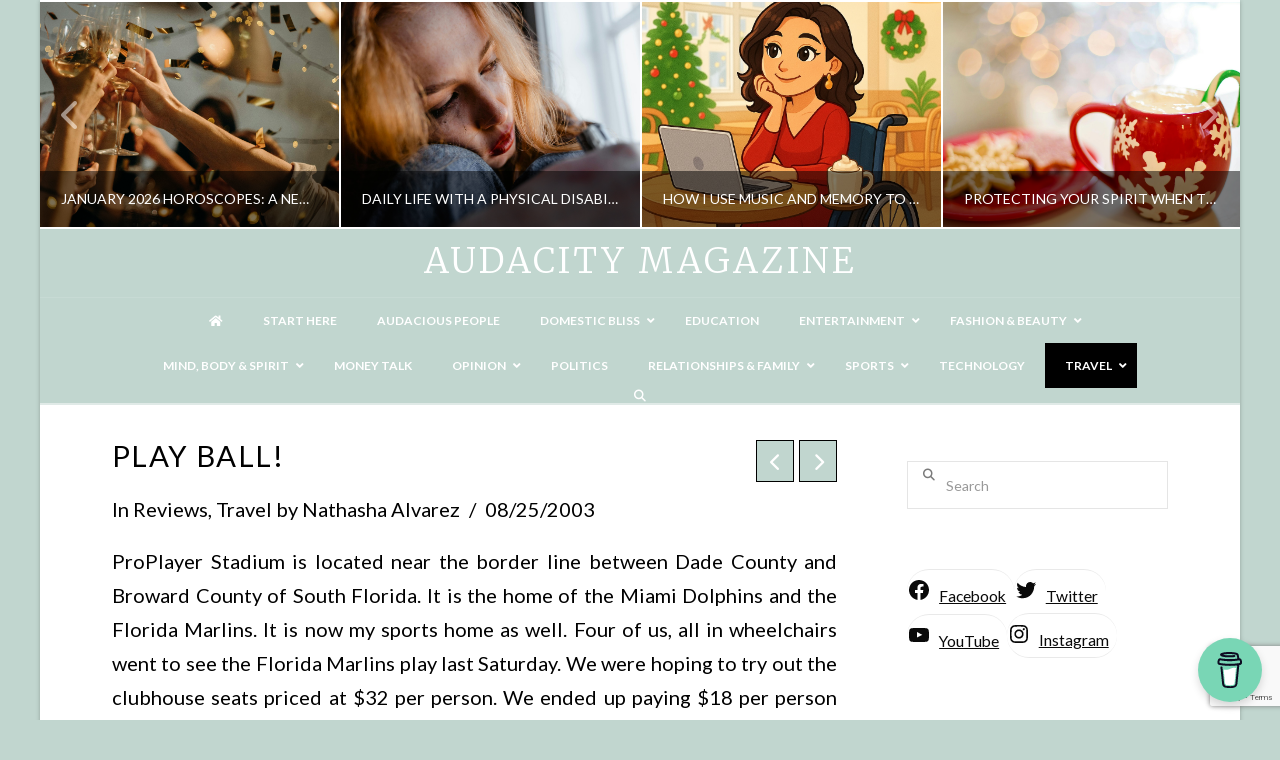

--- FILE ---
content_type: text/html; charset=UTF-8
request_url: https://www.audacitymagazine.com/play-ball/
body_size: 31228
content:
<!DOCTYPE html>
<html class="no-js" lang="en-US">
<head>
<meta charset="UTF-8">
<meta name="viewport" content="width=device-width, initial-scale=1.0">
<link rel="pingback" href="https://www.audacitymagazine.com/xmlrpc.php">
<meta name='robots' content='index, follow, max-image-preview:large, max-snippet:-1, max-video-preview:-1' />
<!-- This site is optimized with the Yoast SEO Premium plugin v26.4 (Yoast SEO v26.7) - https://yoast.com/wordpress/plugins/seo/ -->
<title>Play Ball! - Audacity Magazine</title>
<link rel="canonical" href="https://www.audacitymagazine.com/play-ball/" />
<meta property="og:locale" content="en_US" />
<meta property="og:type" content="article" />
<meta property="og:title" content="Play Ball!" />
<meta property="og:description" content="ProPlayer Stadium is located near the border line between Dade County and Broward County of South Florida. It is the home of the Miami Dolphins and the Florida Marlins. It ..." />
<meta property="og:url" content="https://www.audacitymagazine.com/play-ball/" />
<meta property="og:site_name" content="Audacity Magazine" />
<meta property="article:published_time" content="2003-08-25T14:46:34+00:00" />
<meta property="article:modified_time" content="2017-07-09T04:29:02+00:00" />
<meta name="author" content="Nathasha Alvarez" />
<meta name="twitter:label1" content="Written by" />
<meta name="twitter:data1" content="Nathasha Alvarez" />
<meta name="twitter:label2" content="Est. reading time" />
<meta name="twitter:data2" content="2 minutes" />
<script type="application/ld+json" class="yoast-schema-graph">{"@context":"https://schema.org","@graph":[{"@type":"Article","@id":"https://www.audacitymagazine.com/play-ball/#article","isPartOf":{"@id":"https://www.audacitymagazine.com/play-ball/"},"author":{"name":"Nathasha Alvarez","@id":"https://www.audacitymagazine.com/#/schema/person/50d9fe8024cdf03cafff80ddb9558ec1"},"headline":"Play Ball!","datePublished":"2003-08-25T14:46:34+00:00","dateModified":"2017-07-09T04:29:02+00:00","mainEntityOfPage":{"@id":"https://www.audacitymagazine.com/play-ball/"},"wordCount":319,"publisher":{"@id":"https://www.audacitymagazine.com/#/schema/person/50d9fe8024cdf03cafff80ddb9558ec1"},"articleSection":["Reviews","Travel"],"inLanguage":"en-US"},{"@type":"WebPage","@id":"https://www.audacitymagazine.com/play-ball/","url":"https://www.audacitymagazine.com/play-ball/","name":"Play Ball! - Audacity Magazine","isPartOf":{"@id":"https://www.audacitymagazine.com/#website"},"datePublished":"2003-08-25T14:46:34+00:00","dateModified":"2017-07-09T04:29:02+00:00","breadcrumb":{"@id":"https://www.audacitymagazine.com/play-ball/#breadcrumb"},"inLanguage":"en-US","potentialAction":[{"@type":"ReadAction","target":["https://www.audacitymagazine.com/play-ball/"]}]},{"@type":"BreadcrumbList","@id":"https://www.audacitymagazine.com/play-ball/#breadcrumb","itemListElement":[{"@type":"ListItem","position":1,"name":"Home","item":"https://www.audacitymagazine.com/"},{"@type":"ListItem","position":2,"name":"Play Ball!"}]},{"@type":"WebSite","@id":"https://www.audacitymagazine.com/#website","url":"https://www.audacitymagazine.com/","name":"Audacity Magazine","description":"Lifestyle Magazine for the Physically Disabled","publisher":{"@id":"https://www.audacitymagazine.com/#/schema/person/50d9fe8024cdf03cafff80ddb9558ec1"},"potentialAction":[{"@type":"SearchAction","target":{"@type":"EntryPoint","urlTemplate":"https://www.audacitymagazine.com/?s={search_term_string}"},"query-input":{"@type":"PropertyValueSpecification","valueRequired":true,"valueName":"search_term_string"}}],"inLanguage":"en-US"},{"@type":["Person","Organization"],"@id":"https://www.audacitymagazine.com/#/schema/person/50d9fe8024cdf03cafff80ddb9558ec1","name":"Nathasha Alvarez","image":{"@type":"ImageObject","inLanguage":"en-US","@id":"https://www.audacitymagazine.com/#/schema/person/image/","url":"https://www.audacitymagazine.com/wp-content/uploads/tasha2018-scaled.jpg","contentUrl":"https://www.audacitymagazine.com/wp-content/uploads/tasha2018-scaled.jpg","width":1920,"height":2560,"caption":"Nathasha Alvarez"},"logo":{"@id":"https://www.audacitymagazine.com/#/schema/person/image/"},"description":"Bio of the author Bio of the authorBio of the authorBio of the authorBio of the authorBio of the authorBio of the authorBio of the authorBio of the authorBio of the authorBio of the authorBio of the authorBio of the author Bio of the authorBio of the author Bio of the authorBio of the authorBio of the authorBio of the author.","url":"https://www.audacitymagazine.com/author/nathasha-alvarez/"}]}</script>
<!-- / Yoast SEO Premium plugin. -->
<link rel="alternate" type="application/rss+xml" title="Audacity Magazine &raquo; Feed" href="https://www.audacitymagazine.com/feed/" />
<link rel="alternate" type="application/rss+xml" title="Audacity Magazine &raquo; Comments Feed" href="https://www.audacitymagazine.com/comments/feed/" />
<link rel="alternate" title="oEmbed (JSON)" type="application/json+oembed" href="https://www.audacitymagazine.com/wp-json/oembed/1.0/embed?url=https%3A%2F%2Fwww.audacitymagazine.com%2Fplay-ball%2F" />
<link rel="alternate" title="oEmbed (XML)" type="text/xml+oembed" href="https://www.audacitymagazine.com/wp-json/oembed/1.0/embed?url=https%3A%2F%2Fwww.audacitymagazine.com%2Fplay-ball%2F&#038;format=xml" />
<!-- This site uses the Google Analytics by MonsterInsights plugin v9.11.1 - Using Analytics tracking - https://www.monsterinsights.com/ -->
<script src="//www.googletagmanager.com/gtag/js?id=G-2HQBJCKRHK"  data-cfasync="false" data-wpfc-render="false" type="text/javascript" async></script>
<script data-cfasync="false" data-wpfc-render="false" type="text/javascript">
var mi_version = '9.11.1';
var mi_track_user = true;
var mi_no_track_reason = '';
var MonsterInsightsDefaultLocations = {"page_location":"https:\/\/www.audacitymagazine.com\/play-ball\/"};
if ( typeof MonsterInsightsPrivacyGuardFilter === 'function' ) {
var MonsterInsightsLocations = (typeof MonsterInsightsExcludeQuery === 'object') ? MonsterInsightsPrivacyGuardFilter( MonsterInsightsExcludeQuery ) : MonsterInsightsPrivacyGuardFilter( MonsterInsightsDefaultLocations );
} else {
var MonsterInsightsLocations = (typeof MonsterInsightsExcludeQuery === 'object') ? MonsterInsightsExcludeQuery : MonsterInsightsDefaultLocations;
}
var disableStrs = [
'ga-disable-G-2HQBJCKRHK',
];
/* Function to detect opted out users */
function __gtagTrackerIsOptedOut() {
for (var index = 0; index < disableStrs.length; index++) {
if (document.cookie.indexOf(disableStrs[index] + '=true') > -1) {
return true;
}
}
return false;
}
/* Disable tracking if the opt-out cookie exists. */
if (__gtagTrackerIsOptedOut()) {
for (var index = 0; index < disableStrs.length; index++) {
window[disableStrs[index]] = true;
}
}
/* Opt-out function */
function __gtagTrackerOptout() {
for (var index = 0; index < disableStrs.length; index++) {
document.cookie = disableStrs[index] + '=true; expires=Thu, 31 Dec 2099 23:59:59 UTC; path=/';
window[disableStrs[index]] = true;
}
}
if ('undefined' === typeof gaOptout) {
function gaOptout() {
__gtagTrackerOptout();
}
}
window.dataLayer = window.dataLayer || [];
window.MonsterInsightsDualTracker = {
helpers: {},
trackers: {},
};
if (mi_track_user) {
function __gtagDataLayer() {
dataLayer.push(arguments);
}
function __gtagTracker(type, name, parameters) {
if (!parameters) {
parameters = {};
}
if (parameters.send_to) {
__gtagDataLayer.apply(null, arguments);
return;
}
if (type === 'event') {
parameters.send_to = monsterinsights_frontend.v4_id;
var hookName = name;
if (typeof parameters['event_category'] !== 'undefined') {
hookName = parameters['event_category'] + ':' + name;
}
if (typeof MonsterInsightsDualTracker.trackers[hookName] !== 'undefined') {
MonsterInsightsDualTracker.trackers[hookName](parameters);
} else {
__gtagDataLayer('event', name, parameters);
}
} else {
__gtagDataLayer.apply(null, arguments);
}
}
__gtagTracker('js', new Date());
__gtagTracker('set', {
'developer_id.dZGIzZG': true,
});
if ( MonsterInsightsLocations.page_location ) {
__gtagTracker('set', MonsterInsightsLocations);
}
__gtagTracker('config', 'G-2HQBJCKRHK', {"forceSSL":"true"} );
window.gtag = __gtagTracker;										(function () {
/* https://developers.google.com/analytics/devguides/collection/analyticsjs/ */
/* ga and __gaTracker compatibility shim. */
var noopfn = function () {
return null;
};
var newtracker = function () {
return new Tracker();
};
var Tracker = function () {
return null;
};
var p = Tracker.prototype;
p.get = noopfn;
p.set = noopfn;
p.send = function () {
var args = Array.prototype.slice.call(arguments);
args.unshift('send');
__gaTracker.apply(null, args);
};
var __gaTracker = function () {
var len = arguments.length;
if (len === 0) {
return;
}
var f = arguments[len - 1];
if (typeof f !== 'object' || f === null || typeof f.hitCallback !== 'function') {
if ('send' === arguments[0]) {
var hitConverted, hitObject = false, action;
if ('event' === arguments[1]) {
if ('undefined' !== typeof arguments[3]) {
hitObject = {
'eventAction': arguments[3],
'eventCategory': arguments[2],
'eventLabel': arguments[4],
'value': arguments[5] ? arguments[5] : 1,
}
}
}
if ('pageview' === arguments[1]) {
if ('undefined' !== typeof arguments[2]) {
hitObject = {
'eventAction': 'page_view',
'page_path': arguments[2],
}
}
}
if (typeof arguments[2] === 'object') {
hitObject = arguments[2];
}
if (typeof arguments[5] === 'object') {
Object.assign(hitObject, arguments[5]);
}
if ('undefined' !== typeof arguments[1].hitType) {
hitObject = arguments[1];
if ('pageview' === hitObject.hitType) {
hitObject.eventAction = 'page_view';
}
}
if (hitObject) {
action = 'timing' === arguments[1].hitType ? 'timing_complete' : hitObject.eventAction;
hitConverted = mapArgs(hitObject);
__gtagTracker('event', action, hitConverted);
}
}
return;
}
function mapArgs(args) {
var arg, hit = {};
var gaMap = {
'eventCategory': 'event_category',
'eventAction': 'event_action',
'eventLabel': 'event_label',
'eventValue': 'event_value',
'nonInteraction': 'non_interaction',
'timingCategory': 'event_category',
'timingVar': 'name',
'timingValue': 'value',
'timingLabel': 'event_label',
'page': 'page_path',
'location': 'page_location',
'title': 'page_title',
'referrer' : 'page_referrer',
};
for (arg in args) {
if (!(!args.hasOwnProperty(arg) || !gaMap.hasOwnProperty(arg))) {
hit[gaMap[arg]] = args[arg];
} else {
hit[arg] = args[arg];
}
}
return hit;
}
try {
f.hitCallback();
} catch (ex) {
}
};
__gaTracker.create = newtracker;
__gaTracker.getByName = newtracker;
__gaTracker.getAll = function () {
return [];
};
__gaTracker.remove = noopfn;
__gaTracker.loaded = true;
window['__gaTracker'] = __gaTracker;
})();
} else {
console.log("");
(function () {
function __gtagTracker() {
return null;
}
window['__gtagTracker'] = __gtagTracker;
window['gtag'] = __gtagTracker;
})();
}
</script>
<!-- / Google Analytics by MonsterInsights -->
<style id='wp-img-auto-sizes-contain-inline-css' type='text/css'>
img:is([sizes=auto i],[sizes^="auto," i]){contain-intrinsic-size:3000px 1500px}
/*# sourceURL=wp-img-auto-sizes-contain-inline-css */
</style>
<link rel='stylesheet' id='shared-counts-css' href='//www.audacitymagazine.com/wp-content/cache/wpfc-minified/qvaxs5w3/dqdaf.css' type='text/css' media='all' />
<style id='wp-block-library-inline-css' type='text/css'>
:root{--wp-block-synced-color:#7a00df;--wp-block-synced-color--rgb:122,0,223;--wp-bound-block-color:var(--wp-block-synced-color);--wp-editor-canvas-background:#ddd;--wp-admin-theme-color:#007cba;--wp-admin-theme-color--rgb:0,124,186;--wp-admin-theme-color-darker-10:#006ba1;--wp-admin-theme-color-darker-10--rgb:0,107,160.5;--wp-admin-theme-color-darker-20:#005a87;--wp-admin-theme-color-darker-20--rgb:0,90,135;--wp-admin-border-width-focus:2px}@media (min-resolution:192dpi){:root{--wp-admin-border-width-focus:1.5px}}.wp-element-button{cursor:pointer}:root .has-very-light-gray-background-color{background-color:#eee}:root .has-very-dark-gray-background-color{background-color:#313131}:root .has-very-light-gray-color{color:#eee}:root .has-very-dark-gray-color{color:#313131}:root .has-vivid-green-cyan-to-vivid-cyan-blue-gradient-background{background:linear-gradient(135deg,#00d084,#0693e3)}:root .has-purple-crush-gradient-background{background:linear-gradient(135deg,#34e2e4,#4721fb 50%,#ab1dfe)}:root .has-hazy-dawn-gradient-background{background:linear-gradient(135deg,#faaca8,#dad0ec)}:root .has-subdued-olive-gradient-background{background:linear-gradient(135deg,#fafae1,#67a671)}:root .has-atomic-cream-gradient-background{background:linear-gradient(135deg,#fdd79a,#004a59)}:root .has-nightshade-gradient-background{background:linear-gradient(135deg,#330968,#31cdcf)}:root .has-midnight-gradient-background{background:linear-gradient(135deg,#020381,#2874fc)}:root{--wp--preset--font-size--normal:16px;--wp--preset--font-size--huge:42px}.has-regular-font-size{font-size:1em}.has-larger-font-size{font-size:2.625em}.has-normal-font-size{font-size:var(--wp--preset--font-size--normal)}.has-huge-font-size{font-size:var(--wp--preset--font-size--huge)}.has-text-align-center{text-align:center}.has-text-align-left{text-align:left}.has-text-align-right{text-align:right}.has-fit-text{white-space:nowrap!important}#end-resizable-editor-section{display:none}.aligncenter{clear:both}.items-justified-left{justify-content:flex-start}.items-justified-center{justify-content:center}.items-justified-right{justify-content:flex-end}.items-justified-space-between{justify-content:space-between}.screen-reader-text{border:0;clip-path:inset(50%);height:1px;margin:-1px;overflow:hidden;padding:0;position:absolute;width:1px;word-wrap:normal!important}.screen-reader-text:focus{background-color:#ddd;clip-path:none;color:#444;display:block;font-size:1em;height:auto;left:5px;line-height:normal;padding:15px 23px 14px;text-decoration:none;top:5px;width:auto;z-index:100000}html :where(.has-border-color){border-style:solid}html :where([style*=border-top-color]){border-top-style:solid}html :where([style*=border-right-color]){border-right-style:solid}html :where([style*=border-bottom-color]){border-bottom-style:solid}html :where([style*=border-left-color]){border-left-style:solid}html :where([style*=border-width]){border-style:solid}html :where([style*=border-top-width]){border-top-style:solid}html :where([style*=border-right-width]){border-right-style:solid}html :where([style*=border-bottom-width]){border-bottom-style:solid}html :where([style*=border-left-width]){border-left-style:solid}html :where(img[class*=wp-image-]){height:auto;max-width:100%}:where(figure){margin:0 0 1em}html :where(.is-position-sticky){--wp-admin--admin-bar--position-offset:var(--wp-admin--admin-bar--height,0px)}@media screen and (max-width:600px){html :where(.is-position-sticky){--wp-admin--admin-bar--position-offset:0px}}
/*# sourceURL=wp-block-library-inline-css */
</style><style id='wp-block-social-links-inline-css' type='text/css'>
.wp-block-social-links{background:none;box-sizing:border-box;margin-left:0;padding-left:0;padding-right:0;text-indent:0}.wp-block-social-links .wp-social-link a,.wp-block-social-links .wp-social-link a:hover{border-bottom:0;box-shadow:none;text-decoration:none}.wp-block-social-links .wp-social-link svg{height:1em;width:1em}.wp-block-social-links .wp-social-link span:not(.screen-reader-text){font-size:.65em;margin-left:.5em;margin-right:.5em}.wp-block-social-links.has-small-icon-size{font-size:16px}.wp-block-social-links,.wp-block-social-links.has-normal-icon-size{font-size:24px}.wp-block-social-links.has-large-icon-size{font-size:36px}.wp-block-social-links.has-huge-icon-size{font-size:48px}.wp-block-social-links.aligncenter{display:flex;justify-content:center}.wp-block-social-links.alignright{justify-content:flex-end}.wp-block-social-link{border-radius:9999px;display:block}@media not (prefers-reduced-motion){.wp-block-social-link{transition:transform .1s ease}}.wp-block-social-link{height:auto}.wp-block-social-link a{align-items:center;display:flex;line-height:0}.wp-block-social-link:hover{transform:scale(1.1)}.wp-block-social-links .wp-block-social-link.wp-social-link{display:inline-block;margin:0;padding:0}.wp-block-social-links .wp-block-social-link.wp-social-link .wp-block-social-link-anchor,.wp-block-social-links .wp-block-social-link.wp-social-link .wp-block-social-link-anchor svg,.wp-block-social-links .wp-block-social-link.wp-social-link .wp-block-social-link-anchor:active,.wp-block-social-links .wp-block-social-link.wp-social-link .wp-block-social-link-anchor:hover,.wp-block-social-links .wp-block-social-link.wp-social-link .wp-block-social-link-anchor:visited{color:currentColor;fill:currentColor}:where(.wp-block-social-links:not(.is-style-logos-only)) .wp-social-link{background-color:#f0f0f0;color:#444}:where(.wp-block-social-links:not(.is-style-logos-only)) .wp-social-link-amazon{background-color:#f90;color:#fff}:where(.wp-block-social-links:not(.is-style-logos-only)) .wp-social-link-bandcamp{background-color:#1ea0c3;color:#fff}:where(.wp-block-social-links:not(.is-style-logos-only)) .wp-social-link-behance{background-color:#0757fe;color:#fff}:where(.wp-block-social-links:not(.is-style-logos-only)) .wp-social-link-bluesky{background-color:#0a7aff;color:#fff}:where(.wp-block-social-links:not(.is-style-logos-only)) .wp-social-link-codepen{background-color:#1e1f26;color:#fff}:where(.wp-block-social-links:not(.is-style-logos-only)) .wp-social-link-deviantart{background-color:#02e49b;color:#fff}:where(.wp-block-social-links:not(.is-style-logos-only)) .wp-social-link-discord{background-color:#5865f2;color:#fff}:where(.wp-block-social-links:not(.is-style-logos-only)) .wp-social-link-dribbble{background-color:#e94c89;color:#fff}:where(.wp-block-social-links:not(.is-style-logos-only)) .wp-social-link-dropbox{background-color:#4280ff;color:#fff}:where(.wp-block-social-links:not(.is-style-logos-only)) .wp-social-link-etsy{background-color:#f45800;color:#fff}:where(.wp-block-social-links:not(.is-style-logos-only)) .wp-social-link-facebook{background-color:#0866ff;color:#fff}:where(.wp-block-social-links:not(.is-style-logos-only)) .wp-social-link-fivehundredpx{background-color:#000;color:#fff}:where(.wp-block-social-links:not(.is-style-logos-only)) .wp-social-link-flickr{background-color:#0461dd;color:#fff}:where(.wp-block-social-links:not(.is-style-logos-only)) .wp-social-link-foursquare{background-color:#e65678;color:#fff}:where(.wp-block-social-links:not(.is-style-logos-only)) .wp-social-link-github{background-color:#24292d;color:#fff}:where(.wp-block-social-links:not(.is-style-logos-only)) .wp-social-link-goodreads{background-color:#eceadd;color:#382110}:where(.wp-block-social-links:not(.is-style-logos-only)) .wp-social-link-google{background-color:#ea4434;color:#fff}:where(.wp-block-social-links:not(.is-style-logos-only)) .wp-social-link-gravatar{background-color:#1d4fc4;color:#fff}:where(.wp-block-social-links:not(.is-style-logos-only)) .wp-social-link-instagram{background-color:#f00075;color:#fff}:where(.wp-block-social-links:not(.is-style-logos-only)) .wp-social-link-lastfm{background-color:#e21b24;color:#fff}:where(.wp-block-social-links:not(.is-style-logos-only)) .wp-social-link-linkedin{background-color:#0d66c2;color:#fff}:where(.wp-block-social-links:not(.is-style-logos-only)) .wp-social-link-mastodon{background-color:#3288d4;color:#fff}:where(.wp-block-social-links:not(.is-style-logos-only)) .wp-social-link-medium{background-color:#000;color:#fff}:where(.wp-block-social-links:not(.is-style-logos-only)) .wp-social-link-meetup{background-color:#f6405f;color:#fff}:where(.wp-block-social-links:not(.is-style-logos-only)) .wp-social-link-patreon{background-color:#000;color:#fff}:where(.wp-block-social-links:not(.is-style-logos-only)) .wp-social-link-pinterest{background-color:#e60122;color:#fff}:where(.wp-block-social-links:not(.is-style-logos-only)) .wp-social-link-pocket{background-color:#ef4155;color:#fff}:where(.wp-block-social-links:not(.is-style-logos-only)) .wp-social-link-reddit{background-color:#ff4500;color:#fff}:where(.wp-block-social-links:not(.is-style-logos-only)) .wp-social-link-skype{background-color:#0478d7;color:#fff}:where(.wp-block-social-links:not(.is-style-logos-only)) .wp-social-link-snapchat{background-color:#fefc00;color:#fff;stroke:#000}:where(.wp-block-social-links:not(.is-style-logos-only)) .wp-social-link-soundcloud{background-color:#ff5600;color:#fff}:where(.wp-block-social-links:not(.is-style-logos-only)) .wp-social-link-spotify{background-color:#1bd760;color:#fff}:where(.wp-block-social-links:not(.is-style-logos-only)) .wp-social-link-telegram{background-color:#2aabee;color:#fff}:where(.wp-block-social-links:not(.is-style-logos-only)) .wp-social-link-threads{background-color:#000;color:#fff}:where(.wp-block-social-links:not(.is-style-logos-only)) .wp-social-link-tiktok{background-color:#000;color:#fff}:where(.wp-block-social-links:not(.is-style-logos-only)) .wp-social-link-tumblr{background-color:#011835;color:#fff}:where(.wp-block-social-links:not(.is-style-logos-only)) .wp-social-link-twitch{background-color:#6440a4;color:#fff}:where(.wp-block-social-links:not(.is-style-logos-only)) .wp-social-link-twitter{background-color:#1da1f2;color:#fff}:where(.wp-block-social-links:not(.is-style-logos-only)) .wp-social-link-vimeo{background-color:#1eb7ea;color:#fff}:where(.wp-block-social-links:not(.is-style-logos-only)) .wp-social-link-vk{background-color:#4680c2;color:#fff}:where(.wp-block-social-links:not(.is-style-logos-only)) .wp-social-link-wordpress{background-color:#3499cd;color:#fff}:where(.wp-block-social-links:not(.is-style-logos-only)) .wp-social-link-whatsapp{background-color:#25d366;color:#fff}:where(.wp-block-social-links:not(.is-style-logos-only)) .wp-social-link-x{background-color:#000;color:#fff}:where(.wp-block-social-links:not(.is-style-logos-only)) .wp-social-link-yelp{background-color:#d32422;color:#fff}:where(.wp-block-social-links:not(.is-style-logos-only)) .wp-social-link-youtube{background-color:red;color:#fff}:where(.wp-block-social-links.is-style-logos-only) .wp-social-link{background:none}:where(.wp-block-social-links.is-style-logos-only) .wp-social-link svg{height:1.25em;width:1.25em}:where(.wp-block-social-links.is-style-logos-only) .wp-social-link-amazon{color:#f90}:where(.wp-block-social-links.is-style-logos-only) .wp-social-link-bandcamp{color:#1ea0c3}:where(.wp-block-social-links.is-style-logos-only) .wp-social-link-behance{color:#0757fe}:where(.wp-block-social-links.is-style-logos-only) .wp-social-link-bluesky{color:#0a7aff}:where(.wp-block-social-links.is-style-logos-only) .wp-social-link-codepen{color:#1e1f26}:where(.wp-block-social-links.is-style-logos-only) .wp-social-link-deviantart{color:#02e49b}:where(.wp-block-social-links.is-style-logos-only) .wp-social-link-discord{color:#5865f2}:where(.wp-block-social-links.is-style-logos-only) .wp-social-link-dribbble{color:#e94c89}:where(.wp-block-social-links.is-style-logos-only) .wp-social-link-dropbox{color:#4280ff}:where(.wp-block-social-links.is-style-logos-only) .wp-social-link-etsy{color:#f45800}:where(.wp-block-social-links.is-style-logos-only) .wp-social-link-facebook{color:#0866ff}:where(.wp-block-social-links.is-style-logos-only) .wp-social-link-fivehundredpx{color:#000}:where(.wp-block-social-links.is-style-logos-only) .wp-social-link-flickr{color:#0461dd}:where(.wp-block-social-links.is-style-logos-only) .wp-social-link-foursquare{color:#e65678}:where(.wp-block-social-links.is-style-logos-only) .wp-social-link-github{color:#24292d}:where(.wp-block-social-links.is-style-logos-only) .wp-social-link-goodreads{color:#382110}:where(.wp-block-social-links.is-style-logos-only) .wp-social-link-google{color:#ea4434}:where(.wp-block-social-links.is-style-logos-only) .wp-social-link-gravatar{color:#1d4fc4}:where(.wp-block-social-links.is-style-logos-only) .wp-social-link-instagram{color:#f00075}:where(.wp-block-social-links.is-style-logos-only) .wp-social-link-lastfm{color:#e21b24}:where(.wp-block-social-links.is-style-logos-only) .wp-social-link-linkedin{color:#0d66c2}:where(.wp-block-social-links.is-style-logos-only) .wp-social-link-mastodon{color:#3288d4}:where(.wp-block-social-links.is-style-logos-only) .wp-social-link-medium{color:#000}:where(.wp-block-social-links.is-style-logos-only) .wp-social-link-meetup{color:#f6405f}:where(.wp-block-social-links.is-style-logos-only) .wp-social-link-patreon{color:#000}:where(.wp-block-social-links.is-style-logos-only) .wp-social-link-pinterest{color:#e60122}:where(.wp-block-social-links.is-style-logos-only) .wp-social-link-pocket{color:#ef4155}:where(.wp-block-social-links.is-style-logos-only) .wp-social-link-reddit{color:#ff4500}:where(.wp-block-social-links.is-style-logos-only) .wp-social-link-skype{color:#0478d7}:where(.wp-block-social-links.is-style-logos-only) .wp-social-link-snapchat{color:#fff;stroke:#000}:where(.wp-block-social-links.is-style-logos-only) .wp-social-link-soundcloud{color:#ff5600}:where(.wp-block-social-links.is-style-logos-only) .wp-social-link-spotify{color:#1bd760}:where(.wp-block-social-links.is-style-logos-only) .wp-social-link-telegram{color:#2aabee}:where(.wp-block-social-links.is-style-logos-only) .wp-social-link-threads{color:#000}:where(.wp-block-social-links.is-style-logos-only) .wp-social-link-tiktok{color:#000}:where(.wp-block-social-links.is-style-logos-only) .wp-social-link-tumblr{color:#011835}:where(.wp-block-social-links.is-style-logos-only) .wp-social-link-twitch{color:#6440a4}:where(.wp-block-social-links.is-style-logos-only) .wp-social-link-twitter{color:#1da1f2}:where(.wp-block-social-links.is-style-logos-only) .wp-social-link-vimeo{color:#1eb7ea}:where(.wp-block-social-links.is-style-logos-only) .wp-social-link-vk{color:#4680c2}:where(.wp-block-social-links.is-style-logos-only) .wp-social-link-whatsapp{color:#25d366}:where(.wp-block-social-links.is-style-logos-only) .wp-social-link-wordpress{color:#3499cd}:where(.wp-block-social-links.is-style-logos-only) .wp-social-link-x{color:#000}:where(.wp-block-social-links.is-style-logos-only) .wp-social-link-yelp{color:#d32422}:where(.wp-block-social-links.is-style-logos-only) .wp-social-link-youtube{color:red}.wp-block-social-links.is-style-pill-shape .wp-social-link{width:auto}:root :where(.wp-block-social-links .wp-social-link a){padding:.25em}:root :where(.wp-block-social-links.is-style-logos-only .wp-social-link a){padding:0}:root :where(.wp-block-social-links.is-style-pill-shape .wp-social-link a){padding-left:.6666666667em;padding-right:.6666666667em}.wp-block-social-links:not(.has-icon-color):not(.has-icon-background-color) .wp-social-link-snapchat .wp-block-social-link-label{color:#000}
/*# sourceURL=https://www.audacitymagazine.com/wp-includes/blocks/social-links/style.min.css */
</style>
<style id='global-styles-inline-css' type='text/css'>
:root{--wp--preset--aspect-ratio--square: 1;--wp--preset--aspect-ratio--4-3: 4/3;--wp--preset--aspect-ratio--3-4: 3/4;--wp--preset--aspect-ratio--3-2: 3/2;--wp--preset--aspect-ratio--2-3: 2/3;--wp--preset--aspect-ratio--16-9: 16/9;--wp--preset--aspect-ratio--9-16: 9/16;--wp--preset--color--black: #000000;--wp--preset--color--cyan-bluish-gray: #abb8c3;--wp--preset--color--white: #ffffff;--wp--preset--color--pale-pink: #f78da7;--wp--preset--color--vivid-red: #cf2e2e;--wp--preset--color--luminous-vivid-orange: #ff6900;--wp--preset--color--luminous-vivid-amber: #fcb900;--wp--preset--color--light-green-cyan: #7bdcb5;--wp--preset--color--vivid-green-cyan: #00d084;--wp--preset--color--pale-cyan-blue: #8ed1fc;--wp--preset--color--vivid-cyan-blue: #0693e3;--wp--preset--color--vivid-purple: #9b51e0;--wp--preset--gradient--vivid-cyan-blue-to-vivid-purple: linear-gradient(135deg,rgb(6,147,227) 0%,rgb(155,81,224) 100%);--wp--preset--gradient--light-green-cyan-to-vivid-green-cyan: linear-gradient(135deg,rgb(122,220,180) 0%,rgb(0,208,130) 100%);--wp--preset--gradient--luminous-vivid-amber-to-luminous-vivid-orange: linear-gradient(135deg,rgb(252,185,0) 0%,rgb(255,105,0) 100%);--wp--preset--gradient--luminous-vivid-orange-to-vivid-red: linear-gradient(135deg,rgb(255,105,0) 0%,rgb(207,46,46) 100%);--wp--preset--gradient--very-light-gray-to-cyan-bluish-gray: linear-gradient(135deg,rgb(238,238,238) 0%,rgb(169,184,195) 100%);--wp--preset--gradient--cool-to-warm-spectrum: linear-gradient(135deg,rgb(74,234,220) 0%,rgb(151,120,209) 20%,rgb(207,42,186) 40%,rgb(238,44,130) 60%,rgb(251,105,98) 80%,rgb(254,248,76) 100%);--wp--preset--gradient--blush-light-purple: linear-gradient(135deg,rgb(255,206,236) 0%,rgb(152,150,240) 100%);--wp--preset--gradient--blush-bordeaux: linear-gradient(135deg,rgb(254,205,165) 0%,rgb(254,45,45) 50%,rgb(107,0,62) 100%);--wp--preset--gradient--luminous-dusk: linear-gradient(135deg,rgb(255,203,112) 0%,rgb(199,81,192) 50%,rgb(65,88,208) 100%);--wp--preset--gradient--pale-ocean: linear-gradient(135deg,rgb(255,245,203) 0%,rgb(182,227,212) 50%,rgb(51,167,181) 100%);--wp--preset--gradient--electric-grass: linear-gradient(135deg,rgb(202,248,128) 0%,rgb(113,206,126) 100%);--wp--preset--gradient--midnight: linear-gradient(135deg,rgb(2,3,129) 0%,rgb(40,116,252) 100%);--wp--preset--font-size--small: 13px;--wp--preset--font-size--medium: 20px;--wp--preset--font-size--large: 36px;--wp--preset--font-size--x-large: 42px;--wp--preset--spacing--20: 0.44rem;--wp--preset--spacing--30: 0.67rem;--wp--preset--spacing--40: 1rem;--wp--preset--spacing--50: 1.5rem;--wp--preset--spacing--60: 2.25rem;--wp--preset--spacing--70: 3.38rem;--wp--preset--spacing--80: 5.06rem;--wp--preset--shadow--natural: 6px 6px 9px rgba(0, 0, 0, 0.2);--wp--preset--shadow--deep: 12px 12px 50px rgba(0, 0, 0, 0.4);--wp--preset--shadow--sharp: 6px 6px 0px rgba(0, 0, 0, 0.2);--wp--preset--shadow--outlined: 6px 6px 0px -3px rgb(255, 255, 255), 6px 6px rgb(0, 0, 0);--wp--preset--shadow--crisp: 6px 6px 0px rgb(0, 0, 0);}:where(.is-layout-flex){gap: 0.5em;}:where(.is-layout-grid){gap: 0.5em;}body .is-layout-flex{display: flex;}.is-layout-flex{flex-wrap: wrap;align-items: center;}.is-layout-flex > :is(*, div){margin: 0;}body .is-layout-grid{display: grid;}.is-layout-grid > :is(*, div){margin: 0;}:where(.wp-block-columns.is-layout-flex){gap: 2em;}:where(.wp-block-columns.is-layout-grid){gap: 2em;}:where(.wp-block-post-template.is-layout-flex){gap: 1.25em;}:where(.wp-block-post-template.is-layout-grid){gap: 1.25em;}.has-black-color{color: var(--wp--preset--color--black) !important;}.has-cyan-bluish-gray-color{color: var(--wp--preset--color--cyan-bluish-gray) !important;}.has-white-color{color: var(--wp--preset--color--white) !important;}.has-pale-pink-color{color: var(--wp--preset--color--pale-pink) !important;}.has-vivid-red-color{color: var(--wp--preset--color--vivid-red) !important;}.has-luminous-vivid-orange-color{color: var(--wp--preset--color--luminous-vivid-orange) !important;}.has-luminous-vivid-amber-color{color: var(--wp--preset--color--luminous-vivid-amber) !important;}.has-light-green-cyan-color{color: var(--wp--preset--color--light-green-cyan) !important;}.has-vivid-green-cyan-color{color: var(--wp--preset--color--vivid-green-cyan) !important;}.has-pale-cyan-blue-color{color: var(--wp--preset--color--pale-cyan-blue) !important;}.has-vivid-cyan-blue-color{color: var(--wp--preset--color--vivid-cyan-blue) !important;}.has-vivid-purple-color{color: var(--wp--preset--color--vivid-purple) !important;}.has-black-background-color{background-color: var(--wp--preset--color--black) !important;}.has-cyan-bluish-gray-background-color{background-color: var(--wp--preset--color--cyan-bluish-gray) !important;}.has-white-background-color{background-color: var(--wp--preset--color--white) !important;}.has-pale-pink-background-color{background-color: var(--wp--preset--color--pale-pink) !important;}.has-vivid-red-background-color{background-color: var(--wp--preset--color--vivid-red) !important;}.has-luminous-vivid-orange-background-color{background-color: var(--wp--preset--color--luminous-vivid-orange) !important;}.has-luminous-vivid-amber-background-color{background-color: var(--wp--preset--color--luminous-vivid-amber) !important;}.has-light-green-cyan-background-color{background-color: var(--wp--preset--color--light-green-cyan) !important;}.has-vivid-green-cyan-background-color{background-color: var(--wp--preset--color--vivid-green-cyan) !important;}.has-pale-cyan-blue-background-color{background-color: var(--wp--preset--color--pale-cyan-blue) !important;}.has-vivid-cyan-blue-background-color{background-color: var(--wp--preset--color--vivid-cyan-blue) !important;}.has-vivid-purple-background-color{background-color: var(--wp--preset--color--vivid-purple) !important;}.has-black-border-color{border-color: var(--wp--preset--color--black) !important;}.has-cyan-bluish-gray-border-color{border-color: var(--wp--preset--color--cyan-bluish-gray) !important;}.has-white-border-color{border-color: var(--wp--preset--color--white) !important;}.has-pale-pink-border-color{border-color: var(--wp--preset--color--pale-pink) !important;}.has-vivid-red-border-color{border-color: var(--wp--preset--color--vivid-red) !important;}.has-luminous-vivid-orange-border-color{border-color: var(--wp--preset--color--luminous-vivid-orange) !important;}.has-luminous-vivid-amber-border-color{border-color: var(--wp--preset--color--luminous-vivid-amber) !important;}.has-light-green-cyan-border-color{border-color: var(--wp--preset--color--light-green-cyan) !important;}.has-vivid-green-cyan-border-color{border-color: var(--wp--preset--color--vivid-green-cyan) !important;}.has-pale-cyan-blue-border-color{border-color: var(--wp--preset--color--pale-cyan-blue) !important;}.has-vivid-cyan-blue-border-color{border-color: var(--wp--preset--color--vivid-cyan-blue) !important;}.has-vivid-purple-border-color{border-color: var(--wp--preset--color--vivid-purple) !important;}.has-vivid-cyan-blue-to-vivid-purple-gradient-background{background: var(--wp--preset--gradient--vivid-cyan-blue-to-vivid-purple) !important;}.has-light-green-cyan-to-vivid-green-cyan-gradient-background{background: var(--wp--preset--gradient--light-green-cyan-to-vivid-green-cyan) !important;}.has-luminous-vivid-amber-to-luminous-vivid-orange-gradient-background{background: var(--wp--preset--gradient--luminous-vivid-amber-to-luminous-vivid-orange) !important;}.has-luminous-vivid-orange-to-vivid-red-gradient-background{background: var(--wp--preset--gradient--luminous-vivid-orange-to-vivid-red) !important;}.has-very-light-gray-to-cyan-bluish-gray-gradient-background{background: var(--wp--preset--gradient--very-light-gray-to-cyan-bluish-gray) !important;}.has-cool-to-warm-spectrum-gradient-background{background: var(--wp--preset--gradient--cool-to-warm-spectrum) !important;}.has-blush-light-purple-gradient-background{background: var(--wp--preset--gradient--blush-light-purple) !important;}.has-blush-bordeaux-gradient-background{background: var(--wp--preset--gradient--blush-bordeaux) !important;}.has-luminous-dusk-gradient-background{background: var(--wp--preset--gradient--luminous-dusk) !important;}.has-pale-ocean-gradient-background{background: var(--wp--preset--gradient--pale-ocean) !important;}.has-electric-grass-gradient-background{background: var(--wp--preset--gradient--electric-grass) !important;}.has-midnight-gradient-background{background: var(--wp--preset--gradient--midnight) !important;}.has-small-font-size{font-size: var(--wp--preset--font-size--small) !important;}.has-medium-font-size{font-size: var(--wp--preset--font-size--medium) !important;}.has-large-font-size{font-size: var(--wp--preset--font-size--large) !important;}.has-x-large-font-size{font-size: var(--wp--preset--font-size--x-large) !important;}
/*# sourceURL=global-styles-inline-css */
</style>
<style id='classic-theme-styles-inline-css' type='text/css'>
/*! This file is auto-generated */
.wp-block-button__link{color:#fff;background-color:#32373c;border-radius:9999px;box-shadow:none;text-decoration:none;padding:calc(.667em + 2px) calc(1.333em + 2px);font-size:1.125em}.wp-block-file__button{background:#32373c;color:#fff;text-decoration:none}
/*# sourceURL=/wp-includes/css/classic-themes.min.css */
</style>
<link rel='stylesheet' id='convertkit-broadcasts-css' href='//www.audacitymagazine.com/wp-content/cache/wpfc-minified/7jxwxsav/8eztv.css' type='text/css' media='all' />
<link rel='stylesheet' id='convertkit-button-css' href='//www.audacitymagazine.com/wp-content/cache/wpfc-minified/qhry2iwr/8eztv.css' type='text/css' media='all' />
<style id='wp-block-button-inline-css' type='text/css'>
.wp-block-button__link{align-content:center;box-sizing:border-box;cursor:pointer;display:inline-block;height:100%;text-align:center;word-break:break-word}.wp-block-button__link.aligncenter{text-align:center}.wp-block-button__link.alignright{text-align:right}:where(.wp-block-button__link){border-radius:9999px;box-shadow:none;padding:calc(.667em + 2px) calc(1.333em + 2px);text-decoration:none}.wp-block-button[style*=text-decoration] .wp-block-button__link{text-decoration:inherit}.wp-block-buttons>.wp-block-button.has-custom-width{max-width:none}.wp-block-buttons>.wp-block-button.has-custom-width .wp-block-button__link{width:100%}.wp-block-buttons>.wp-block-button.has-custom-font-size .wp-block-button__link{font-size:inherit}.wp-block-buttons>.wp-block-button.wp-block-button__width-25{width:calc(25% - var(--wp--style--block-gap, .5em)*.75)}.wp-block-buttons>.wp-block-button.wp-block-button__width-50{width:calc(50% - var(--wp--style--block-gap, .5em)*.5)}.wp-block-buttons>.wp-block-button.wp-block-button__width-75{width:calc(75% - var(--wp--style--block-gap, .5em)*.25)}.wp-block-buttons>.wp-block-button.wp-block-button__width-100{flex-basis:100%;width:100%}.wp-block-buttons.is-vertical>.wp-block-button.wp-block-button__width-25{width:25%}.wp-block-buttons.is-vertical>.wp-block-button.wp-block-button__width-50{width:50%}.wp-block-buttons.is-vertical>.wp-block-button.wp-block-button__width-75{width:75%}.wp-block-button.is-style-squared,.wp-block-button__link.wp-block-button.is-style-squared{border-radius:0}.wp-block-button.no-border-radius,.wp-block-button__link.no-border-radius{border-radius:0!important}:root :where(.wp-block-button .wp-block-button__link.is-style-outline),:root :where(.wp-block-button.is-style-outline>.wp-block-button__link){border:2px solid;padding:.667em 1.333em}:root :where(.wp-block-button .wp-block-button__link.is-style-outline:not(.has-text-color)),:root :where(.wp-block-button.is-style-outline>.wp-block-button__link:not(.has-text-color)){color:currentColor}:root :where(.wp-block-button .wp-block-button__link.is-style-outline:not(.has-background)),:root :where(.wp-block-button.is-style-outline>.wp-block-button__link:not(.has-background)){background-color:initial;background-image:none}
/*# sourceURL=https://www.audacitymagazine.com/wp-includes/blocks/button/style.min.css */
</style>
<link rel='stylesheet' id='convertkit-form-css' href='//www.audacitymagazine.com/wp-content/cache/wpfc-minified/dh7z2ihg/8eztv.css' type='text/css' media='all' />
<link rel='stylesheet' id='convertkit-form-builder-field-css' href='//www.audacitymagazine.com/wp-content/cache/wpfc-minified/fi1b1gn2/8ezes.css' type='text/css' media='all' />
<link rel='stylesheet' id='convertkit-form-builder-css' href='//www.audacitymagazine.com/wp-content/cache/wpfc-minified/fi1b1gn2/8ezes.css' type='text/css' media='all' />
<link rel='stylesheet' id='buy-me-a-coffee-css' href='//www.audacitymagazine.com/wp-content/plugins/buymeacoffee/public/css/buy-me-a-coffee-public.css?ver=4.4.2' type='text/css' media='all' />
<link rel='stylesheet' id='tnado_hidefi_styles-css' href='//www.audacitymagazine.com/wp-content/cache/wpfc-minified/8yu59bc0/8epx0.css' type='text/css' media='all' />
<link rel='stylesheet' id='x-stack-css' href='//www.audacitymagazine.com/wp-content/cache/wpfc-minified/kpur5v64/8ajld.css' type='text/css' media='all' />
<link rel='stylesheet' id='ubermenu-css' href='//www.audacitymagazine.com/wp-content/cache/wpfc-minified/jm84revt/8ajj9.css' type='text/css' media='all' />
<link rel='stylesheet' id='ubermenu-black-white-2-css' href='//www.audacitymagazine.com/wp-content/cache/wpfc-minified/6wd5h82x/8ajj9.css' type='text/css' media='all' />
<link rel='stylesheet' id='ubermenu-font-awesome-all-css' href='//www.audacitymagazine.com/wp-content/cache/wpfc-minified/kbmb8oo1/8ajj9.css' type='text/css' media='all' />
<style id='cs-inline-css' type='text/css'>
@media (min-width:1200px){.x-hide-xl{display:none !important;}}@media (min-width:979px) and (max-width:1199px){.x-hide-lg{display:none !important;}}@media (min-width:767px) and (max-width:978px){.x-hide-md{display:none !important;}}@media (min-width:480px) and (max-width:766px){.x-hide-sm{display:none !important;}}@media (max-width:479px){.x-hide-xs{display:none !important;}} a,h1 a:hover,h2 a:hover,h3 a:hover,h4 a:hover,h5 a:hover,h6 a:hover,.x-breadcrumb-wrap a:hover,.x-comment-author a:hover,.x-comment-time:hover,.p-meta > span > a:hover,.format-link .link a:hover,.x-main .widget ul li a:hover,.x-main .widget ol li a:hover,.x-main .widget_tag_cloud .tagcloud a:hover,.x-sidebar .widget ul li a:hover,.x-sidebar .widget ol li a:hover,.x-sidebar .widget_tag_cloud .tagcloud a:hover,.x-portfolio .entry-extra .x-ul-tags li a:hover{color:rgb(9,8,8);}a:hover{color:#77a588;}a.x-img-thumbnail:hover{border-color:rgb(9,8,8);}.x-main{width:72%;}.x-sidebar{width:calc( 100% - 72%);}.x-post-slider-archive-active .x-container.main:not(.x-row):not(.x-grid):before{top:0;}.x-content-sidebar-active .x-container.main:not(.x-row):not(.x-grid):before{right:calc( 100% - 72%);}.x-sidebar-content-active .x-container.main:not(.x-row):not(.x-grid):before{left:calc( 100% - 72%);}.x-full-width-active .x-container.main:not(.x-row):not(.x-grid):before{left:-5000em;}.h-landmark,.x-main .h-widget,.x-main .h-widget a.rsswidget,.x-main .h-widget a.rsswidget:hover,.x-main .widget.widget_pages .current_page_item a,.x-main .widget.widget_nav_menu .current-menu-item a,.x-main .widget.widget_pages .current_page_item a:hover,.x-main .widget.widget_nav_menu .current-menu-item a:hover,.x-sidebar .h-widget,.x-sidebar .h-widget a.rsswidget,.x-sidebar .h-widget a.rsswidget:hover,.x-sidebar .widget.widget_pages .current_page_item a,.x-sidebar .widget.widget_nav_menu .current-menu-item a,.x-sidebar .widget.widget_pages .current_page_item a:hover,.x-sidebar .widget.widget_nav_menu .current-menu-item a:hover{color:black;}.x-main .widget,.x-main .widget a,.x-main .widget ul li a,.x-main .widget ol li a,.x-main .widget_tag_cloud .tagcloud a,.x-main .widget_product_tag_cloud .tagcloud a,.x-main .widget a:hover,.x-main .widget ul li a:hover,.x-main .widget ol li a:hover,.x-main .widget_tag_cloud .tagcloud a:hover,.x-main .widget_product_tag_cloud .tagcloud a:hover,.x-main .widget_shopping_cart .buttons .button,.x-main .widget_price_filter .price_slider_amount .button,.x-sidebar .widget,.x-sidebar .widget a,.x-sidebar .widget ul li a,.x-sidebar .widget ol li a,.x-sidebar .widget_tag_cloud .tagcloud a,.x-sidebar .widget_product_tag_cloud .tagcloud a,.x-sidebar .widget a:hover,.x-sidebar .widget ul li a:hover,.x-sidebar .widget ol li a:hover,.x-sidebar .widget_tag_cloud .tagcloud a:hover,.x-sidebar .widget_product_tag_cloud .tagcloud a:hover,.x-sidebar .widget_shopping_cart .buttons .button,.x-sidebar .widget_price_filter .price_slider_amount .button{color:rgb(9,9,9);}.x-main .h-widget,.x-main .widget.widget_pages .current_page_item,.x-main .widget.widget_nav_menu .current-menu-item,.x-sidebar .h-widget,.x-sidebar .widget.widget_pages .current_page_item,.x-sidebar .widget.widget_nav_menu .current-menu-item{border-color:black;}.x-post-slider{height:425px;}.archive .x-post-slider{height:425px;}.x-post-slider .x-post-slider-entry{padding-bottom:425px;}.archive .x-post-slider .x-post-slider-entry{padding-bottom:425px;}.format-link .link a,.x-portfolio .entry-extra .x-ul-tags li a{color:rgb(15,15,15);}.p-meta > span > a,.x-nav-articles a,.entry-top-navigation .entry-parent,.option-set .x-index-filters,.option-set .x-portfolio-filters,.option-set .x-index-filters-menu >li >a:hover,.option-set .x-index-filters-menu >li >a.selected,.option-set .x-portfolio-filters-menu > li > a:hover,.option-set .x-portfolio-filters-menu > li > a.selected{color:black;}.x-nav-articles a,.entry-top-navigation .entry-parent,.option-set .x-index-filters,.option-set .x-portfolio-filters,.option-set .x-index-filters i,.option-set .x-portfolio-filters i{border-color:black;}.x-nav-articles a:hover,.entry-top-navigation .entry-parent:hover,.option-set .x-index-filters:hover i,.option-set .x-portfolio-filters:hover i{background-color:black;}@media (max-width:978.98px){.x-content-sidebar-active .x-container.main:not(.x-row):not(.x-grid):before,.x-sidebar-content-active .x-container.main:not(.x-row):not(.x-grid):before{left:-5000em;}body .x-main .widget,body .x-main .widget a,body .x-main .widget a:hover,body .x-main .widget ul li a,body .x-main .widget ol li a,body .x-main .widget ul li a:hover,body .x-main .widget ol li a:hover,body .x-sidebar .widget,body .x-sidebar .widget a,body .x-sidebar .widget a:hover,body .x-sidebar .widget ul li a,body .x-sidebar .widget ol li a,body .x-sidebar .widget ul li a:hover,body .x-sidebar .widget ol li a:hover{color:rgb(15,15,15);}body .x-main .h-widget,body .x-main .widget.widget_pages .current_page_item a,body .x-main .widget.widget_nav_menu .current-menu-item a,body .x-main .widget.widget_pages .current_page_item a:hover,body .x-main .widget.widget_nav_menu .current-menu-item a:hover,body .x-sidebar .h-widget,body .x-sidebar .widget.widget_pages .current_page_item a,body .x-sidebar .widget.widget_nav_menu .current-menu-item a,body .x-sidebar .widget.widget_pages .current_page_item a:hover,body .x-sidebar .widget.widget_nav_menu .current-menu-item a:hover{color:black;}body .x-main .h-widget,body .x-main .widget.widget_pages .current_page_item,body .x-main .widget.widget_nav_menu .current-menu-item,body .x-sidebar .h-widget,body .x-sidebar .widget.widget_pages .current_page_item,body .x-sidebar .widget.widget_nav_menu .current-menu-item{border-color:black;}}@media (max-width:766.98px){.x-post-slider,.archive .x-post-slider{height:auto !important;}.x-post-slider .x-post-slider-entry,.archive .x-post-slider .x-post-slider-entry{padding-bottom:65% !important;}}@media (max-width:978.98px){.x-content-sidebar-active .alignwide,.x-sidebar-content-active .alignwide{width:calc((1104 / 1056) * 100%);max-width:calc((1104 / 1056) * 100%);margin-left:calc((((1104 / 1056) * 100%) - 100%) / -2);}}@media (max-width:978.98px){.x-content-sidebar-active .alignfull,.x-sidebar-content-active .alignfull{width:calc((1200 / 1056) * 100%);max-width:calc((1200 / 1056) * 100%);margin-left:calc((((1200 / 1056) * 100%) - 100%) / -2);}}.x-full-width-active .alignwide{width:calc((1104 / 1056) * 100%);max-width:calc((1104 / 1056) * 100%);margin-left:calc((((1104 / 1056) * 100%) - 100%) / -2);}.x-full-width-active .alignfull{width:calc((1200 / 1056) * 100%);max-width:calc((1200 / 1056) * 100%);margin-left:calc((((1200 / 1056) * 100%) - 100%) / -2);}html{font-size:14px;}@media (min-width:479px){html{font-size:14px;}}@media (min-width:766px){html{font-size:14px;}}@media (min-width:978px){html{font-size:14px;}}@media (min-width:1199px){html{font-size:14px;}}body{font-style:normal;font-weight:400;color:rgb(15,15,15);background-color:#c1d6cf;}.w-b{font-weight:400 !important;}h1,h2,h3,h4,h5,h6,.h1,.h2,.h3,.h4,.h5,.h6,.x-text-headline{font-family:"Lato",sans-serif;font-style:normal;font-weight:400;text-transform:uppercase;}h1,.h1{letter-spacing:0.048em;}h2,.h2{letter-spacing:0.068em;}h3,.h3{letter-spacing:0.085em;}h4,.h4{letter-spacing:0.113em;}h5,.h5{letter-spacing:0.129em;}h6,.h6{letter-spacing:0.194em;}.w-h{font-weight:400 !important;}.x-container.width{width:88%;}.x-container.max{max-width:1200px;}.x-bar-content.x-container.width{flex-basis:88%;}.site,.x-site{width:88%;max-width:1200px;}.x-main.full{float:none;clear:both;display:block;width:auto;}@media (max-width:978.98px){.x-main.full,.x-main.left,.x-main.right,.x-sidebar.left,.x-sidebar.right{float:none;display:block;width:auto !important;}}.entry-header,.entry-content{font-size:1.05rem;}body,input,button,select,textarea{font-family:"Lato",sans-serif;}h1,h2,h3,h4,h5,h6,.h1,.h2,.h3,.h4,.h5,.h6,h1 a,h2 a,h3 a,h4 a,h5 a,h6 a,.h1 a,.h2 a,.h3 a,.h4 a,.h5 a,.h6 a,blockquote{color:black;}.cfc-h-tx{color:black !important;}.cfc-h-bd{border-color:black !important;}.cfc-h-bg{background-color:black !important;}.cfc-b-tx{color:rgb(15,15,15) !important;}.cfc-b-bd{border-color:rgb(15,15,15) !important;}.cfc-b-bg{background-color:rgb(15,15,15) !important;}.x-btn,.button,[type="submit"]{color:rgb(12,11,12);border-color:rgb(18,19,19);background-color:#52725d;border-width:3px;text-transform:uppercase;background-color:transparent;padding:0.429em 1.143em 0.643em;font-size:14px;}.x-btn:hover,.button:hover,[type="submit"]:hover{color:#77a588;border-color:#77a588;background-color:#52725d;border-width:3px;text-transform:uppercase;background-color:transparent;}.x-btn.x-btn-real,.x-btn.x-btn-real:hover{margin-bottom:0.25em;text-shadow:0 0.075em 0.075em rgba(0,0,0,0.65);}.x-btn.x-btn-real{box-shadow:0 0.25em 0 0 #2d3f33,0 4px 9px rgba(0,0,0,0.75);}.x-btn.x-btn-real:hover{box-shadow:0 0.25em 0 0 #2d3f33,0 4px 9px rgba(0,0,0,0.75);}.x-btn.x-btn-flat,.x-btn.x-btn-flat:hover{margin-bottom:0;text-shadow:0 0.075em 0.075em rgba(0,0,0,0.65);box-shadow:none;}.x-btn.x-btn-transparent,.x-btn.x-btn-transparent:hover{margin-bottom:0;border-width:3px;text-shadow:none;text-transform:uppercase;background-color:transparent;box-shadow:none;}.x-topbar,.x-colophon.bottom{background-color:#C1D6CF;}.x-logobar,.x-navbar,.x-navbar .sub-menu,.x-colophon.top{background-color:#c1d6cf;}.x-navbar .desktop .x-nav > li > a,.x-navbar .desktop .sub-menu a,.x-navbar .mobile .x-nav li > a,.x-breadcrumb-wrap a,.x-breadcrumbs .delimiter{color:rgba(10,10,10,0.61);}.x-topbar .p-info a:hover,.x-social-global a:hover,.x-navbar .desktop .x-nav > li > a:hover,.x-navbar .desktop .x-nav > .x-active > a,.x-navbar .desktop .x-nav > .current-menu-item > a,.x-navbar .desktop .sub-menu a:hover,.x-navbar .desktop .sub-menu .x-active > a,.x-navbar .desktop .sub-menu .current-menu-item > a,.x-navbar .desktop .x-nav .x-megamenu > .sub-menu > li > a,.x-navbar .mobile .x-nav li > a:hover,.x-navbar .mobile .x-nav .x-active > a,.x-navbar .mobile .x-nav .current-menu-item > a,.x-widgetbar .widget a:hover,.x-colophon .widget a:hover,.x-colophon.bottom .x-colophon-content a:hover,.x-colophon.bottom .x-nav a:hover{color:#ffffff;}.x-navbar .desktop .x-nav > li.tax-item-238 > a:hover,.x-navbar .desktop .x-nav > li.tax-item-238.x-active > a{box-shadow:0 2px 0 0 rgb(9,8,8);}.x-navbar .desktop .x-nav > li.tax-item-240 > a:hover,.x-navbar .desktop .x-nav > li.tax-item-240.x-active > a{box-shadow:0 2px 0 0 rgb(9,8,8);}.x-navbar .desktop .x-nav > li.tax-item-241 > a:hover,.x-navbar .desktop .x-nav > li.tax-item-241.x-active > a{box-shadow:0 2px 0 0 rgb(9,8,8);}.x-navbar .desktop .x-nav > li.tax-item-242 > a:hover,.x-navbar .desktop .x-nav > li.tax-item-242.x-active > a{box-shadow:0 2px 0 0 rgb(9,8,8);}.x-navbar .desktop .x-nav > li.tax-item-244 > a:hover,.x-navbar .desktop .x-nav > li.tax-item-244.x-active > a{box-shadow:0 2px 0 0 rgb(9,8,8);}.x-navbar .desktop .x-nav > li.tax-item-249 > a:hover,.x-navbar .desktop .x-nav > li.tax-item-249.x-active > a{box-shadow:0 2px 0 0 rgb(9,8,8);}.x-navbar .desktop .x-nav > li.tax-item-250 > a:hover,.x-navbar .desktop .x-nav > li.tax-item-250.x-active > a{box-shadow:0 2px 0 0 rgb(9,8,8);}.x-navbar .desktop .x-nav > li.tax-item-1 > a:hover,.x-navbar .desktop .x-nav > li.tax-item-1.x-active > a{box-shadow:0 2px 0 0 rgb(9,8,8);}.x-navbar .desktop .x-nav > li.tax-item-254 > a:hover,.x-navbar .desktop .x-nav > li.tax-item-254.x-active > a{box-shadow:0 2px 0 0 rgb(9,8,8);}.x-navbar .desktop .x-nav > li.tax-item-251 > a:hover,.x-navbar .desktop .x-nav > li.tax-item-251.x-active > a{box-shadow:0 2px 0 0 #ffffff;}.x-navbar .desktop .x-nav > li.tax-item-4 > a:hover,.x-navbar .desktop .x-nav > li.tax-item-4.x-active > a{box-shadow:0 2px 0 0 rgb(9,8,8);}.x-navbar .desktop .x-nav > li.tax-item-252 > a:hover,.x-navbar .desktop .x-nav > li.tax-item-252.x-active > a{box-shadow:0 2px 0 0 rgb(9,8,8);}.x-navbar .desktop .x-nav > li.tax-item-12 > a:hover,.x-navbar .desktop .x-nav > li.tax-item-12.x-active > a{box-shadow:0 2px 0 0 rgb(9,8,8);}.x-navbar .desktop .x-nav > li > a:hover,.x-navbar .desktop .x-nav > .x-active > a,.x-navbar .desktop .x-nav > .current-menu-item > a{box-shadow:0 2px 0 0 rgb(9,8,8);}.x-navbar .desktop .x-nav > li > a{height:70px;padding-top:23px;}.x-navbar .desktop .x-nav > li ul{top:calc(70px + 2px);}@media (max-width:979px){}.x-navbar.x-navbar-fixed-top.x-container.max.width{width:88%%;max-width:1200pxpx;}.x-navbar-inner{min-height:70px;}.x-logobar-inner{padding-top:15px;padding-bottom:15px;}.x-brand{font-family:"Merriweather",serif;font-size:35px;font-style:normal;font-weight:300;letter-spacing:0.086em;text-transform:uppercase;color:white;}.x-brand:hover,.x-brand:focus{color:white;}.x-brand img{width:calc(px / 2);}.x-navbar .x-nav-wrap .x-nav > li > a{font-family:"Lato",sans-serif;font-style:normal;font-weight:400;letter-spacing:0.077em;text-transform:uppercase;}.x-navbar .desktop .x-nav > li > a{font-size:13px;}.x-navbar .desktop .x-nav > li > a:not(.x-btn-navbar-woocommerce){padding-left:20px;padding-right:20px;}.x-navbar .desktop .x-nav > li > a > span{margin-right:-0.077em;}.x-btn-navbar{margin-top:17px;}.x-btn-navbar,.x-btn-navbar.collapsed{font-size:24px;}@media (max-width:979px){.x-widgetbar{left:0;right:0;}}.x-topbar,.x-colophon.bottom{background-color:#C1D6CF;}.x-logobar,.x-navbar,.x-navbar .sub-menu,.x-colophon.top{background-color:global-color:df14752174ed9217eb4f070a5a582d92;}.x-navbar .desktop .x-nav > li > a,.x-navbar .desktop .sub-menu a,.x-navbar .mobile .x-nav li > a,.x-breadcrumb-wrap a,.x-breadcrumbs .delimiter{color:rgba(10,10,10,0.61);}.x-topbar .p-info a:hover,.x-social-global a:hover,.x-navbar .desktop .x-nav > li > a:hover,.x-navbar .desktop .x-nav > .x-active > a,.x-navbar .desktop .x-nav > .current-menu-item > a,.x-navbar .desktop .sub-menu a:hover,.x-navbar .desktop .sub-menu .x-active > a,.x-navbar .desktop .sub-menu .current-menu-item > a,.x-navbar .desktop .x-nav .x-megamenu > .sub-menu > li > a,.x-navbar .mobile .x-nav li > a:hover,.x-navbar .mobile .x-nav .x-active > a,.x-navbar .mobile .x-nav .current-menu-item > a,.x-widgetbar .widget a:hover,.x-colophon .widget a:hover,.x-colophon.bottom .x-colophon-content a:hover,.x-colophon.bottom .x-nav a:hover{color:#ffffff;}.bg .mejs-container,.x-video .mejs-container{position:unset !important;} @font-face{font-family:'FontAwesomePro';font-style:normal;font-weight:900;font-display:block;src:url('https://www.audacitymagazine.com/wp-content/plugins/cornerstone/assets/fonts/fa-solid-900.woff2?ver=6.7.2') format('woff2'),url('https://www.audacitymagazine.com/wp-content/plugins/cornerstone/assets/fonts/fa-solid-900.ttf?ver=6.7.2') format('truetype');}[data-x-fa-pro-icon]{font-family:"FontAwesomePro" !important;}[data-x-fa-pro-icon]:before{content:attr(data-x-fa-pro-icon);}[data-x-icon],[data-x-icon-o],[data-x-icon-l],[data-x-icon-s],[data-x-icon-b],[data-x-icon-sr],[data-x-icon-ss],[data-x-icon-sl],[data-x-fa-pro-icon],[class*="cs-fa-"]{display:inline-flex;font-style:normal;font-weight:400;text-decoration:inherit;text-rendering:auto;-webkit-font-smoothing:antialiased;-moz-osx-font-smoothing:grayscale;}[data-x-icon].left,[data-x-icon-o].left,[data-x-icon-l].left,[data-x-icon-s].left,[data-x-icon-b].left,[data-x-icon-sr].left,[data-x-icon-ss].left,[data-x-icon-sl].left,[data-x-fa-pro-icon].left,[class*="cs-fa-"].left{margin-right:0.5em;}[data-x-icon].right,[data-x-icon-o].right,[data-x-icon-l].right,[data-x-icon-s].right,[data-x-icon-b].right,[data-x-icon-sr].right,[data-x-icon-ss].right,[data-x-icon-sl].right,[data-x-fa-pro-icon].right,[class*="cs-fa-"].right{margin-left:0.5em;}[data-x-icon]:before,[data-x-icon-o]:before,[data-x-icon-l]:before,[data-x-icon-s]:before,[data-x-icon-b]:before,[data-x-icon-sr]:before,[data-x-icon-ss]:before,[data-x-icon-sl]:before,[data-x-fa-pro-icon]:before,[class*="cs-fa-"]:before{line-height:1;}@font-face{font-family:'FontAwesome';font-style:normal;font-weight:900;font-display:block;src:url('https://www.audacitymagazine.com/wp-content/plugins/cornerstone/assets/fonts/fa-solid-900.woff2?ver=6.7.2') format('woff2'),url('https://www.audacitymagazine.com/wp-content/plugins/cornerstone/assets/fonts/fa-solid-900.ttf?ver=6.7.2') format('truetype');}[data-x-icon],[data-x-icon-s],[data-x-icon][class*="cs-fa-"]{font-family:"FontAwesome" !important;font-weight:900;}[data-x-icon]:before,[data-x-icon][class*="cs-fa-"]:before{content:attr(data-x-icon);}[data-x-icon-s]:before{content:attr(data-x-icon-s);}@font-face{font-family:'FontAwesomeRegular';font-style:normal;font-weight:400;font-display:block;src:url('https://www.audacitymagazine.com/wp-content/plugins/cornerstone/assets/fonts/fa-regular-400.woff2?ver=6.7.2') format('woff2'),url('https://www.audacitymagazine.com/wp-content/plugins/cornerstone/assets/fonts/fa-regular-400.ttf?ver=6.7.2') format('truetype');}@font-face{font-family:'FontAwesomePro';font-style:normal;font-weight:400;font-display:block;src:url('https://www.audacitymagazine.com/wp-content/plugins/cornerstone/assets/fonts/fa-regular-400.woff2?ver=6.7.2') format('woff2'),url('https://www.audacitymagazine.com/wp-content/plugins/cornerstone/assets/fonts/fa-regular-400.ttf?ver=6.7.2') format('truetype');}[data-x-icon-o]{font-family:"FontAwesomeRegular" !important;}[data-x-icon-o]:before{content:attr(data-x-icon-o);}@font-face{font-family:'FontAwesomeLight';font-style:normal;font-weight:300;font-display:block;src:url('https://www.audacitymagazine.com/wp-content/plugins/cornerstone/assets/fonts/fa-light-300.woff2?ver=6.7.2') format('woff2'),url('https://www.audacitymagazine.com/wp-content/plugins/cornerstone/assets/fonts/fa-light-300.ttf?ver=6.7.2') format('truetype');}@font-face{font-family:'FontAwesomePro';font-style:normal;font-weight:300;font-display:block;src:url('https://www.audacitymagazine.com/wp-content/plugins/cornerstone/assets/fonts/fa-light-300.woff2?ver=6.7.2') format('woff2'),url('https://www.audacitymagazine.com/wp-content/plugins/cornerstone/assets/fonts/fa-light-300.ttf?ver=6.7.2') format('truetype');}[data-x-icon-l]{font-family:"FontAwesomeLight" !important;font-weight:300;}[data-x-icon-l]:before{content:attr(data-x-icon-l);}@font-face{font-family:'FontAwesomeBrands';font-style:normal;font-weight:normal;font-display:block;src:url('https://www.audacitymagazine.com/wp-content/plugins/cornerstone/assets/fonts/fa-brands-400.woff2?ver=6.7.2') format('woff2'),url('https://www.audacitymagazine.com/wp-content/plugins/cornerstone/assets/fonts/fa-brands-400.ttf?ver=6.7.2') format('truetype');}[data-x-icon-b]{font-family:"FontAwesomeBrands" !important;}[data-x-icon-b]:before{content:attr(data-x-icon-b);}.widget.widget_rss li .rsswidget:before{content:"\f35d";padding-right:0.4em;font-family:"FontAwesome";}
/*# sourceURL=cs-inline-css */
</style>
<script type="text/javascript" src="https://www.audacitymagazine.com/wp-includes/js/jquery/jquery.min.js?ver=3.7.1" id="jquery-core-js"></script>
<script type="text/javascript" src="https://www.audacitymagazine.com/wp-includes/js/jquery/jquery-migrate.min.js?ver=3.4.1" id="jquery-migrate-js"></script>
<script type="text/javascript" src="https://www.audacitymagazine.com/wp-content/plugins/google-analytics-premium/assets/js/frontend-gtag.min.js?ver=9.11.1" id="monsterinsights-frontend-script-js" async="async" data-wp-strategy="async"></script>
<script data-cfasync="false" data-wpfc-render="false" type="text/javascript" id='monsterinsights-frontend-script-js-extra'>/* <![CDATA[ */
var monsterinsights_frontend = {"js_events_tracking":"true","download_extensions":"doc,pdf,ppt,zip,xls,docx,pptx,xlsx","inbound_paths":"[]","home_url":"https:\/\/www.audacitymagazine.com","hash_tracking":"false","v4_id":"G-2HQBJCKRHK"};/* ]]> */
</script>
<script type="text/javascript" src="https://www.audacitymagazine.com/wp-content/plugins/buymeacoffee/public/js/buy-me-a-coffee-public.js?ver=4.4.2" id="buy-me-a-coffee-js"></script>
<script type="text/javascript" src="//www.audacitymagazine.com/wp-content/plugins/revslider/sr6/assets/js/rbtools.min.js?ver=6.7.38" async id="tp-tools-js"></script>
<script type="text/javascript" src="//www.audacitymagazine.com/wp-content/plugins/revslider/sr6/assets/js/rs6.min.js?ver=6.7.38" async id="revmin-js"></script>
<link rel="https://api.w.org/" href="https://www.audacitymagazine.com/wp-json/" /><link rel="alternate" title="JSON" type="application/json" href="https://www.audacitymagazine.com/wp-json/wp/v2/posts/343" /><link rel='shortlink' href='https://www.audacitymagazine.com/?p=343' />
<script data-name="BMC-Widget" src="https://cdnjs.buymeacoffee.com/1.0.0/widget.prod.min.js" data-id="nathashaalvarez" data-description="Disabled. Audacious. Unstoppable. " data-message="Help power the platform with a cup of coffee. ☕💥" data-color="#79D6B5" data-position="right" data-x_margin="18" data-y_margin="18">
</script>
<style id="ubermenu-custom-generated-css">
/** Font Awesome 4 Compatibility **/
.fa{font-style:normal;font-variant:normal;font-weight:normal;font-family:FontAwesome;}
/** UberMenu Custom Menu Styles (Customizer) **/
/* main */
.ubermenu-main .ubermenu-row { max-width:250px; margin-left:auto; margin-right:auto; }
.ubermenu-main { background-color:#c1d6cf; background:-webkit-gradient(linear,left top,left bottom,from(#c1d6cf),to(#c1d6cf)); background:-webkit-linear-gradient(top,#c1d6cf,#c1d6cf); background:-moz-linear-gradient(top,#c1d6cf,#c1d6cf); background:-ms-linear-gradient(top,#c1d6cf,#c1d6cf); background:-o-linear-gradient(top,#c1d6cf,#c1d6cf); background:linear-gradient(top,#c1d6cf,#c1d6cf); border:1px solid #ffffff; }
.ubermenu.ubermenu-main { background:none; border:none; box-shadow:none; }
.ubermenu.ubermenu-main .ubermenu-item-level-0 > .ubermenu-target { border:none; box-shadow:none; }
.ubermenu-main .ubermenu-item-level-0 > .ubermenu-target { color:#ffffff; border-left:1px solid #ffffff; }
.ubermenu.ubermenu-main .ubermenu-item-level-0:hover > .ubermenu-target, .ubermenu-main .ubermenu-item-level-0.ubermenu-active > .ubermenu-target { color:#ffffff; }
.ubermenu-main .ubermenu-item-level-0.ubermenu-current-menu-item > .ubermenu-target, .ubermenu-main .ubermenu-item-level-0.ubermenu-current-menu-parent > .ubermenu-target, .ubermenu-main .ubermenu-item-level-0.ubermenu-current-menu-ancestor > .ubermenu-target { color:#ffffff; }
.ubermenu-main .ubermenu-item.ubermenu-item-level-0 > .ubermenu-highlight { color:#ffffff; }
.ubermenu-main .ubermenu-submenu.ubermenu-submenu-drop { color:#000000; }
.ubermenu-main .ubermenu-submenu .ubermenu-highlight { color:#000000; }
.ubermenu-main .ubermenu-submenu .ubermenu-item-header > .ubermenu-target { color:#dd3333; background-color:#dd3333; }
.ubermenu-main .ubermenu-item-normal > .ubermenu-target { color:#000000; }
.ubermenu.ubermenu-main .ubermenu-item-normal > .ubermenu-target:hover, .ubermenu.ubermenu-main .ubermenu-item-normal.ubermenu-active > .ubermenu-target { color:#000000; }
.ubermenu-main .ubermenu-item-normal.ubermenu-current-menu-item > .ubermenu-target { color:#000000; }
.ubermenu.ubermenu-main .ubermenu-tabs .ubermenu-tabs-group { background-color:#000000; }
.ubermenu.ubermenu-main .ubermenu-tab > .ubermenu-target { color:#000000; }
.ubermenu-main .ubermenu-submenu .ubermenu-tab.ubermenu-current-menu-item > .ubermenu-target, .ubermenu-main .ubermenu-submenu .ubermenu-tab.ubermenu-current-menu-parent > .ubermenu-target, .ubermenu-main .ubermenu-submenu .ubermenu-tab.ubermenu-current-menu-ancestor > .ubermenu-target { color:#000000; background-color:#000000; }
.ubermenu.ubermenu-main .ubermenu-tab.ubermenu-active > .ubermenu-target { background-color:#000000; }
.ubermenu.ubermenu-main .ubermenu-search input.ubermenu-search-input { color:#000000; }
.ubermenu.ubermenu-main .ubermenu-search .ubermenu-search-submit { color:#000000; }
/* Status: Loaded from Transient */
</style><meta name="generator" content="Powered by Slider Revolution 6.7.38 - responsive, Mobile-Friendly Slider Plugin for WordPress with comfortable drag and drop interface." />
<script>function setREVStartSize(e){
//window.requestAnimationFrame(function() {
window.RSIW = window.RSIW===undefined ? window.innerWidth : window.RSIW;
window.RSIH = window.RSIH===undefined ? window.innerHeight : window.RSIH;
try {
var pw = document.getElementById(e.c).parentNode.offsetWidth,
newh;
pw = pw===0 || isNaN(pw) || (e.l=="fullwidth" || e.layout=="fullwidth") ? window.RSIW : pw;
e.tabw = e.tabw===undefined ? 0 : parseInt(e.tabw);
e.thumbw = e.thumbw===undefined ? 0 : parseInt(e.thumbw);
e.tabh = e.tabh===undefined ? 0 : parseInt(e.tabh);
e.thumbh = e.thumbh===undefined ? 0 : parseInt(e.thumbh);
e.tabhide = e.tabhide===undefined ? 0 : parseInt(e.tabhide);
e.thumbhide = e.thumbhide===undefined ? 0 : parseInt(e.thumbhide);
e.mh = e.mh===undefined || e.mh=="" || e.mh==="auto" ? 0 : parseInt(e.mh,0);
if(e.layout==="fullscreen" || e.l==="fullscreen")
newh = Math.max(e.mh,window.RSIH);
else{
e.gw = Array.isArray(e.gw) ? e.gw : [e.gw];
for (var i in e.rl) if (e.gw[i]===undefined || e.gw[i]===0) e.gw[i] = e.gw[i-1];
e.gh = e.el===undefined || e.el==="" || (Array.isArray(e.el) && e.el.length==0)? e.gh : e.el;
e.gh = Array.isArray(e.gh) ? e.gh : [e.gh];
for (var i in e.rl) if (e.gh[i]===undefined || e.gh[i]===0) e.gh[i] = e.gh[i-1];
var nl = new Array(e.rl.length),
ix = 0,
sl;
e.tabw = e.tabhide>=pw ? 0 : e.tabw;
e.thumbw = e.thumbhide>=pw ? 0 : e.thumbw;
e.tabh = e.tabhide>=pw ? 0 : e.tabh;
e.thumbh = e.thumbhide>=pw ? 0 : e.thumbh;
for (var i in e.rl) nl[i] = e.rl[i]<window.RSIW ? 0 : e.rl[i];
sl = nl[0];
for (var i in nl) if (sl>nl[i] && nl[i]>0) { sl = nl[i]; ix=i;}
var m = pw>(e.gw[ix]+e.tabw+e.thumbw) ? 1 : (pw-(e.tabw+e.thumbw)) / (e.gw[ix]);
newh =  (e.gh[ix] * m) + (e.tabh + e.thumbh);
}
var el = document.getElementById(e.c);
if (el!==null && el) el.style.height = newh+"px";
el = document.getElementById(e.c+"_wrapper");
if (el!==null && el) {
el.style.height = newh+"px";
el.style.display = "block";
}
} catch(e){
console.log("Failure at Presize of Slider:" + e)
}
//});
};</script>
<style type="text/css" id="wp-custom-css">
.x-colophon .textwidget p {
color:#FFFFFF;
}
.x-framework-icon {
color:#FFFFFF !important;
}
.x-colophon .textwidget p a {
color:#FFFFFF;
}
.x-colophon.bottom .x-nav li a {
display:inline-block;
color: rgba(255,255,255,1);
text-decoration: underline;
}
.entry-header .x-nav-articles .next, .prev {
background-color:#C1D6CF !important;
}
.x-container, 
.x-main, 
.entry-content, 
.entry-content p, 
body, 
body p {
font-size: 20px !important;
line-height: 1.7 !important;
color: inherit;
}
</style>
<link rel="stylesheet" href="//fonts.googleapis.com/css?family=Lato:400,400i,700,700i%7CMerriweather:300&#038;subset=latin,latin-ext&#038;display=auto" type="text/css" media="all" crossorigin="anonymous" data-x-google-fonts/><link rel='stylesheet' id='rs-plugin-settings-css' href='//www.audacitymagazine.com/wp-content/cache/wpfc-minified/f1nwr3zx/5ptag.css' type='text/css' media='all' />
<style id='rs-plugin-settings-inline-css' type='text/css'>
#rs-demo-id {}
/*# sourceURL=rs-plugin-settings-inline-css */
</style>
</head>
<body class="wp-singular post-template-default single single-post postid-343 single-format-standard wp-theme-x x-ethos x-boxed-layout-active x-content-sidebar-active x-navbar-static-active cornerstone-v7_7_9 x-v10_6_9">
<div id="x-root" class="x-root">
<div id="top" class="site">
<header class="masthead masthead-stacked" role="banner">
<ul class="x-post-carousel unstyled">
<li class="x-post-carousel-item">
<article class="post-7320 post type-post status-publish format-standard has-post-thumbnail hentry category-entertainment category-horoscope tag-january-2026-horoscope">
<a class="entry-cover" href="https://www.audacitymagazine.com/january-2026-horoscopes/" style="background-image: url(//www.audacitymagazine.com/wp-content/uploads/january2026horoscope-scaled.jpg);">
<h2 class="h-entry-cover"><span>January 2026 Horoscopes: A New Year That Respects Your Energy</span></h2>
<div class="x-post-carousel-meta">
<span class="entry-cover-author">Nathasha Alvarez</span>
<span class="entry-cover-categories">Entertainment, Horoscope</span>
<span class="entry-cover-date">December 29, 2025</span>
</div>
</a>
</article>
</li>
<li class="x-post-carousel-item">
<article class="post-7314 post type-post status-publish format-standard has-post-thumbnail hentry category-audacity-columnists category-my-belly-button category-opinion tag-stress">
<a class="entry-cover" href="https://www.audacitymagazine.com/daily-life-with-a-physical-disability/" style="background-image: url(//www.audacitymagazine.com/wp-content/uploads/stressphoto-scaled.jpg);">
<h2 class="h-entry-cover"><span>Daily Life With a Physical Disability</span></h2>
<div class="x-post-carousel-meta">
<span class="entry-cover-author">Nathasha Alvarez</span>
<span class="entry-cover-categories">Columns, Just My Bellybutton, Opinion</span>
<span class="entry-cover-date">December 9, 2025</span>
</div>
</a>
</article>
</li>
<li class="x-post-carousel-item">
<article class="post-7300 post type-post status-publish format-standard has-post-thumbnail hentry category-audacity-columnists category-my-belly-button category-opinion tag-mental-health-strategy tag-music-and-memory">
<a class="entry-cover" href="https://www.audacitymagazine.com/mental-health-strategy/" style="background-image: url(//www.audacitymagazine.com/wp-content/uploads/cartooncafelatina.jpg);">
<h2 class="h-entry-cover"><span>How I Use Music and Memory to Find Peace During the Holidays</span></h2>
<div class="x-post-carousel-meta">
<span class="entry-cover-author">Nathasha Alvarez</span>
<span class="entry-cover-categories">Columns, Just My Bellybutton, Opinion</span>
<span class="entry-cover-date">December 9, 2025</span>
</div>
</a>
</article>
</li>
<li class="x-post-carousel-item">
<article class="post-7289 post type-post status-publish format-standard has-post-thumbnail hentry category-audacity-columnists category-my-belly-button category-opinion tag-christmas tag-holiday-spirit">
<a class="entry-cover" href="https://www.audacitymagazine.com/protect-your-spirit-during-the-holidays/" style="background-image: url(//www.audacitymagazine.com/wp-content/uploads/hotcocoa-scaled.jpg);">
<h2 class="h-entry-cover"><span>Protecting Your Spirit When the Holidays Go Off-Script</span></h2>
<div class="x-post-carousel-meta">
<span class="entry-cover-author">Nathasha Alvarez</span>
<span class="entry-cover-categories">Columns, Just My Bellybutton, Opinion</span>
<span class="entry-cover-date">December 4, 2025</span>
</div>
</a>
</article>
</li>
<li class="x-post-carousel-item">
<article class="post-7293 post type-post status-publish format-standard has-post-thumbnail hentry category-audacity-columnists category-my-belly-button category-opinion">
<a class="entry-cover" href="https://www.audacitymagazine.com/accessible-experience-eau-palm-beach-resort/" style="background-image: url(//www.audacitymagazine.com/wp-content/uploads/EauPalmBeachPatio-2-scaled.jpg);">
<h2 class="h-entry-cover"><span>My Accessible Experience at Eau Palm Beach</span></h2>
<div class="x-post-carousel-meta">
<span class="entry-cover-author">Nathasha Alvarez</span>
<span class="entry-cover-categories">Columns, Just My Bellybutton, Opinion</span>
<span class="entry-cover-date">December 2, 2025</span>
</div>
</a>
</article>
</li>
<li class="x-post-carousel-item">
<article class="post-7284 post type-post status-publish format-standard has-post-thumbnail hentry category-entertainment category-horoscope tag-december-2025 tag-horoscope">
<a class="entry-cover" href="https://www.audacitymagazine.com/december-2025-horoscopes/" style="background-image: url(//www.audacitymagazine.com/wp-content/uploads/horoscopebookdecember-scaled.jpg);">
<h2 class="h-entry-cover"><span>December 2025 Horoscope</span></h2>
<div class="x-post-carousel-meta">
<span class="entry-cover-author">Nathasha Alvarez</span>
<span class="entry-cover-categories">Entertainment, Horoscope</span>
<span class="entry-cover-date">November 28, 2025</span>
</div>
</a>
</article>
</li>
<li class="x-post-carousel-item">
<article class="post-7276 post type-post status-publish format-standard has-post-thumbnail hentry category-audacity-columnists category-my-belly-button category-opinion">
<a class="entry-cover" href="https://www.audacitymagazine.com/the-accessible-parking-lot-of-success/" style="background-image: url(//www.audacitymagazine.com/wp-content/uploads/cartoontashawithawards.png);">
<h2 class="h-entry-cover"><span>The Accessible Parking Lot of Success</span></h2>
<div class="x-post-carousel-meta">
<span class="entry-cover-author">Nathasha Alvarez</span>
<span class="entry-cover-categories">Columns, Just My Bellybutton, Opinion</span>
<span class="entry-cover-date">November 13, 2025</span>
</div>
</a>
</article>
</li>
<li class="x-post-carousel-item">
<article class="post-7268 post type-post status-publish format-standard has-post-thumbnail hentry category-politics tag-government-shutdown tag-snap-benefits">
<a class="entry-cover" href="https://www.audacitymagazine.com/government-shutdown-disabled-people/" style="background-image: url(//www.audacitymagazine.com/wp-content/uploads/DCCautiontape-scaled.jpg);">
<h2 class="h-entry-cover"><span>When the System Shuts Down, Disabled People Pay the Price</span></h2>
<div class="x-post-carousel-meta">
<span class="entry-cover-author">Rich Alcantara</span>
<span class="entry-cover-categories">Politics</span>
<span class="entry-cover-date">November 8, 2025</span>
</div>
</a>
</article>
</li>
<li class="x-post-carousel-item">
<article class="post-7243 post type-post status-publish format-standard has-post-thumbnail hentry category-entertainment category-horoscope">
<a class="entry-cover" href="https://www.audacitymagazine.com/november-2025-horoscope-joy-rest-cosmic-flow/" style="background-image: url(//www.audacitymagazine.com/wp-content/uploads/November-horoscope.jpeg);">
<h2 class="h-entry-cover"><span>November 2025 Horoscope: Joy, Rest, and Cosmic Flow</span></h2>
<div class="x-post-carousel-meta">
<span class="entry-cover-author">Nathasha Alvarez</span>
<span class="entry-cover-categories">Entertainment, Horoscope</span>
<span class="entry-cover-date">October 28, 2025</span>
</div>
</a>
</article>
</li>
<li class="x-post-carousel-item">
<article class="post-7254 post type-post status-publish format-standard has-post-thumbnail hentry category-audacity-columnists category-my-belly-button category-opinion tag-christianity tag-religion">
<a class="entry-cover" href="https://www.audacitymagazine.com/christianity-control-my-bellybutton/" style="background-image: url(//www.audacitymagazine.com/wp-content/uploads/bible-scaled.jpg);">
<h2 class="h-entry-cover"><span>Christianity, Control, and My Belly Button</span></h2>
<div class="x-post-carousel-meta">
<span class="entry-cover-author">Nathasha Alvarez</span>
<span class="entry-cover-categories">Columns, Just My Bellybutton, Opinion</span>
<span class="entry-cover-date">September 30, 2025</span>
</div>
</a>
</article>
</li>
<script>
jQuery(document).ready(function() {
jQuery('.x-post-carousel').xSlick({
speed          : 500,
slide          : 'li',
slidesToShow   : 5,
slidesToScroll : 1,
rtl            : false,
responsive     : [
{ breakpoint : 1500, settings : { speed : 500, slide : 'li', slidesToShow : 4 } },
{ breakpoint : 1200, settings : { speed : 500, slide : 'li', slidesToShow : 3 } },
{ breakpoint : 979,  settings : { speed : 500, slide : 'li', slidesToShow : 2 } },
{ breakpoint : 550,  settings : { speed : 500, slide : 'li', slidesToShow : 1 } }
]
});
});
</script>
</ul>
<div class="x-logobar">
<div class="x-logobar-inner">
<div class="x-container max width">
<a href="https://www.audacitymagazine.com/" class="x-brand text">
Audacity Magazine</a>
</div>
</div>
</div>
<div class="x-navbar-wrap">
<div class="x-navbar">
<div class="x-navbar-inner">
<div class="x-container max width">
<!-- UberMenu [Configuration:main] [Theme Loc:primary] [Integration:api] -->
<a class="ubermenu-responsive-toggle ubermenu-responsive-toggle-main ubermenu-skin-black-white-2 ubermenu-loc-primary ubermenu-responsive-toggle-content-align-left ubermenu-responsive-toggle-align-full " tabindex="0" data-ubermenu-target="ubermenu-main-255-primary-2"   aria-label="Toggle Menu"><i class="fas fa-bars" ></i>Menu</a><nav id="ubermenu-main-255-primary-2" class="ubermenu ubermenu-nojs ubermenu-main ubermenu-menu-255 ubermenu-loc-primary ubermenu-responsive ubermenu-responsive-default ubermenu-responsive-collapse ubermenu-horizontal ubermenu-transition-shift ubermenu-trigger-hover_intent ubermenu-skin-black-white-2 ubermenu-has-border ubermenu-bar-align-full ubermenu-items-align-center ubermenu-bound-inner ubermenu-disable-submenu-scroll ubermenu-sub-indicators ubermenu-retractors-responsive ubermenu-submenu-indicator-closes"><ul id="ubermenu-nav-main-255-primary" class="ubermenu-nav" data-title="Audacious Menu 2.0"><li id="menu-item-3447" class="ubermenu-item ubermenu-item-type-custom ubermenu-item-object-custom ubermenu-item-home ubermenu-item-3447 ubermenu-item-level-0 ubermenu-column ubermenu-column-auto" ><a class="ubermenu-target ubermenu-target-with-icon ubermenu-item-layout-default ubermenu-item-layout-icon_left ubermenu-item-notext" href="http://www.audacitymagazine.com/" tabindex="0"><i class="ubermenu-icon fas fa-home" ></i></a></li><li id="menu-item-7136" class="ubermenu-item ubermenu-item-type-post_type ubermenu-item-object-page ubermenu-item-7136 ubermenu-item-level-0 ubermenu-column ubermenu-column-auto" ><a class="ubermenu-target ubermenu-item-layout-default ubermenu-item-layout-text_only" href="https://www.audacitymagazine.com/start-here/" tabindex="0"><span class="ubermenu-target-title ubermenu-target-text">Start Here</span></a></li><li id="menu-item-3395" class="ubermenu-item ubermenu-item-type-taxonomy ubermenu-item-object-category ubermenu-item-3395 ubermenu-item-level-0 ubermenu-column ubermenu-column-auto tax-item tax-item-238" ><a class="ubermenu-target ubermenu-item-layout-default ubermenu-item-layout-text_only" href="https://www.audacitymagazine.com/category/audacious-people-feature/" tabindex="0"><span class="ubermenu-target-title ubermenu-target-text">Audacious People</span></a></li><li id="menu-item-3405" class="ubermenu-item ubermenu-item-type-taxonomy ubermenu-item-object-category ubermenu-item-has-children ubermenu-item-3405 ubermenu-item-level-0 ubermenu-column ubermenu-column-auto ubermenu-has-submenu-drop ubermenu-has-submenu-flyout tax-item tax-item-240" ><a class="ubermenu-target ubermenu-item-layout-default ubermenu-item-layout-text_only" href="https://www.audacitymagazine.com/category/lifestyle-foodie/" tabindex="0"><span class="ubermenu-target-title ubermenu-target-text">Domestic Bliss</span><i class='ubermenu-sub-indicator fas fa-angle-down'></i></a><ul  class="ubermenu-submenu ubermenu-submenu-id-3405 ubermenu-submenu-type-flyout ubermenu-submenu-drop ubermenu-submenu-align-left_edge_item"  ><li id="menu-item-3462" class="ubermenu-item ubermenu-item-type-taxonomy ubermenu-item-object-category ubermenu-item-3462 ubermenu-item-auto ubermenu-item-normal ubermenu-item-level-1 tax-item tax-item-55" ><a class="ubermenu-target ubermenu-item-layout-default ubermenu-item-layout-text_only" href="https://www.audacitymagazine.com/category/lifestyle-foodie/wheel-delicious/"><span class="ubermenu-target-title ubermenu-target-text">Wheel Delicious</span></a></li><li class="ubermenu-retractor ubermenu-retractor-mobile"><i class="fas fa-times"></i> Close</li></ul></li><li id="menu-item-3407" class="ubermenu-item ubermenu-item-type-taxonomy ubermenu-item-object-category ubermenu-item-3407 ubermenu-item-level-0 ubermenu-column ubermenu-column-auto tax-item tax-item-241" ><a class="ubermenu-target ubermenu-item-layout-default ubermenu-item-layout-text_only" href="https://www.audacitymagazine.com/category/education/" tabindex="0"><span class="ubermenu-target-title ubermenu-target-text">Education</span></a></li><li id="menu-item-3408" class="ubermenu-item ubermenu-item-type-taxonomy ubermenu-item-object-category ubermenu-current-post-ancestor ubermenu-item-has-children ubermenu-item-3408 ubermenu-item-level-0 ubermenu-column ubermenu-column-auto ubermenu-has-submenu-drop ubermenu-has-submenu-flyout tax-item tax-item-242" ><a class="ubermenu-target ubermenu-item-layout-default ubermenu-item-layout-text_only" href="https://www.audacitymagazine.com/category/entertainment/" tabindex="0"><span class="ubermenu-target-title ubermenu-target-text">Entertainment</span><i class='ubermenu-sub-indicator fas fa-angle-down'></i></a><ul  class="ubermenu-submenu ubermenu-submenu-id-3408 ubermenu-submenu-type-flyout ubermenu-submenu-drop ubermenu-submenu-align-left_edge_item"  ><li id="menu-item-3464" class="ubermenu-item ubermenu-item-type-taxonomy ubermenu-item-object-category ubermenu-item-3464 ubermenu-item-auto ubermenu-item-normal ubermenu-item-level-1 tax-item tax-item-58" ><a class="ubermenu-target ubermenu-item-layout-default ubermenu-item-layout-text_only" href="https://www.audacitymagazine.com/category/entertainment/cultureshock/"><span class="ubermenu-target-title ubermenu-target-text">cultureShock</span></a></li><li id="menu-item-3422" class="ubermenu-item ubermenu-item-type-taxonomy ubermenu-item-object-category ubermenu-item-3422 ubermenu-item-normal ubermenu-item-level-1 tax-item tax-item-45" ><a class="ubermenu-target ubermenu-item-layout-default ubermenu-item-layout-text_only" href="https://www.audacitymagazine.com/category/entertainment/humor/"><span class="ubermenu-target-title ubermenu-target-text">Humor</span></a></li><li id="menu-item-3434" class="ubermenu-item ubermenu-item-type-taxonomy ubermenu-item-object-category ubermenu-current-post-ancestor ubermenu-current-menu-parent ubermenu-current-post-parent ubermenu-item-3434 ubermenu-item-normal ubermenu-item-level-1 tax-item tax-item-253" ><a class="ubermenu-target ubermenu-item-layout-default ubermenu-item-layout-text_only" href="https://www.audacitymagazine.com/category/entertainment/reviews/"><span class="ubermenu-target-title ubermenu-target-text">Reviews</span></a></li><li id="menu-item-3463" class="ubermenu-item ubermenu-item-type-taxonomy ubermenu-item-object-category ubermenu-item-3463 ubermenu-item-auto ubermenu-item-normal ubermenu-item-level-1 tax-item tax-item-245" ><a class="ubermenu-target ubermenu-item-layout-default ubermenu-item-layout-text_only" href="https://www.audacitymagazine.com/category/entertainment/books/"><span class="ubermenu-target-title ubermenu-target-text">Books</span></a></li><li id="menu-item-3465" class="ubermenu-item ubermenu-item-type-taxonomy ubermenu-item-object-category ubermenu-item-3465 ubermenu-item-auto ubermenu-item-normal ubermenu-item-level-1 tax-item tax-item-56" ><a class="ubermenu-target ubermenu-item-layout-default ubermenu-item-layout-text_only" href="https://www.audacitymagazine.com/category/entertainment/horoscope/"><span class="ubermenu-target-title ubermenu-target-text">Horoscope</span></a></li><li id="menu-item-3466" class="ubermenu-item ubermenu-item-type-taxonomy ubermenu-item-object-category ubermenu-item-3466 ubermenu-item-auto ubermenu-item-normal ubermenu-item-level-1 tax-item tax-item-246" ><a class="ubermenu-target ubermenu-item-layout-default ubermenu-item-layout-text_only" href="https://www.audacitymagazine.com/category/entertainment/movies-tv/"><span class="ubermenu-target-title ubermenu-target-text">Movies &amp; TV</span></a></li><li id="menu-item-3467" class="ubermenu-item ubermenu-item-type-taxonomy ubermenu-item-object-category ubermenu-item-3467 ubermenu-item-auto ubermenu-item-normal ubermenu-item-level-1 tax-item tax-item-247" ><a class="ubermenu-target ubermenu-item-layout-default ubermenu-item-layout-text_only" href="https://www.audacitymagazine.com/category/music/"><span class="ubermenu-target-title ubermenu-target-text">Music</span></a></li><li class="ubermenu-retractor ubermenu-retractor-mobile"><i class="fas fa-times"></i> Close</li></ul></li><li id="menu-item-3416" class="ubermenu-item ubermenu-item-type-taxonomy ubermenu-item-object-category ubermenu-item-has-children ubermenu-item-3416 ubermenu-item-level-0 ubermenu-column ubermenu-column-auto ubermenu-has-submenu-drop ubermenu-has-submenu-flyout tax-item tax-item-244" ><a class="ubermenu-target ubermenu-item-layout-default ubermenu-item-layout-text_only" href="https://www.audacitymagazine.com/category/fashion-beauty/" tabindex="0"><span class="ubermenu-target-title ubermenu-target-text">Fashion &amp; Beauty</span><i class='ubermenu-sub-indicator fas fa-angle-down'></i></a><ul  class="ubermenu-submenu ubermenu-submenu-id-3416 ubermenu-submenu-type-flyout ubermenu-submenu-drop ubermenu-submenu-align-left_edge_item"  ><li id="menu-item-3468" class="ubermenu-item ubermenu-item-type-taxonomy ubermenu-item-object-category ubermenu-item-3468 ubermenu-item-auto ubermenu-item-normal ubermenu-item-level-1 tax-item tax-item-60" ><a class="ubermenu-target ubermenu-item-layout-default ubermenu-item-layout-text_only" href="https://www.audacitymagazine.com/category/fashion-beauty/colorful-you/"><span class="ubermenu-target-title ubermenu-target-text">Colorful You!</span></a></li><li id="menu-item-3469" class="ubermenu-item ubermenu-item-type-taxonomy ubermenu-item-object-category ubermenu-item-3469 ubermenu-item-auto ubermenu-item-normal ubermenu-item-level-1 tax-item tax-item-61" ><a class="ubermenu-target ubermenu-item-layout-default ubermenu-item-layout-text_only" href="https://www.audacitymagazine.com/category/fashion-beauty/your-body-is-your-vessel/"><span class="ubermenu-target-title ubermenu-target-text">Your Body Is Your Vessel</span></a></li><li class="ubermenu-retractor ubermenu-retractor-mobile"><i class="fas fa-times"></i> Close</li></ul></li><li id="menu-item-3425" class="ubermenu-item ubermenu-item-type-taxonomy ubermenu-item-object-category ubermenu-item-has-children ubermenu-item-3425 ubermenu-item-level-0 ubermenu-column ubermenu-column-auto ubermenu-has-submenu-drop ubermenu-has-submenu-flyout tax-item tax-item-249" ><a class="ubermenu-target ubermenu-item-layout-default ubermenu-item-layout-text_only" href="https://www.audacitymagazine.com/category/mind-body-spirit/" tabindex="0"><span class="ubermenu-target-title ubermenu-target-text">Mind, Body &amp; Spirit</span><i class='ubermenu-sub-indicator fas fa-angle-down'></i></a><ul  class="ubermenu-submenu ubermenu-submenu-id-3425 ubermenu-submenu-type-flyout ubermenu-submenu-drop ubermenu-submenu-align-left_edge_item"  ><li id="menu-item-3470" class="ubermenu-item ubermenu-item-type-taxonomy ubermenu-item-object-category ubermenu-item-3470 ubermenu-item-auto ubermenu-item-normal ubermenu-item-level-1 tax-item tax-item-27" ><a class="ubermenu-target ubermenu-item-layout-default ubermenu-item-layout-text_only" href="https://www.audacitymagazine.com/category/mind-body-spirit/pushing-forward/"><span class="ubermenu-target-title ubermenu-target-text">Pushing Forward</span></a></li><li class="ubermenu-retractor ubermenu-retractor-mobile"><i class="fas fa-times"></i> Close</li></ul></li><li id="menu-item-3427" class="ubermenu-item ubermenu-item-type-taxonomy ubermenu-item-object-category ubermenu-item-3427 ubermenu-item-level-0 ubermenu-column ubermenu-column-auto tax-item tax-item-250" ><a class="ubermenu-target ubermenu-item-layout-default ubermenu-item-layout-text_only" href="https://www.audacitymagazine.com/category/money/" tabindex="0"><span class="ubermenu-target-title ubermenu-target-text">Money Talk</span></a></li><li id="menu-item-3430" class="ubermenu-item ubermenu-item-type-taxonomy ubermenu-item-object-category ubermenu-item-has-children ubermenu-item-3430 ubermenu-item-level-0 ubermenu-column ubermenu-column-auto ubermenu-has-submenu-drop ubermenu-has-submenu-flyout tax-item tax-item-1" ><a class="ubermenu-target ubermenu-item-layout-default ubermenu-item-layout-text_only" href="https://www.audacitymagazine.com/category/opinion/" tabindex="0"><span class="ubermenu-target-title ubermenu-target-text">Opinion</span><i class='ubermenu-sub-indicator fas fa-angle-down'></i></a><ul  class="ubermenu-submenu ubermenu-submenu-id-3430 ubermenu-submenu-type-flyout ubermenu-submenu-drop ubermenu-submenu-align-left_edge_item"  ><li id="menu-item-3471" class="ubermenu-item ubermenu-item-type-taxonomy ubermenu-item-object-category ubermenu-item-3471 ubermenu-item-auto ubermenu-item-normal ubermenu-item-level-1 tax-item tax-item-23" ><a class="ubermenu-target ubermenu-item-layout-default ubermenu-item-layout-text_only" href="https://www.audacitymagazine.com/category/news/heres-the-spin/"><span class="ubermenu-target-title ubermenu-target-text">Here&#8217;s the Spin</span></a></li><li id="menu-item-3392" class="ubermenu-item ubermenu-item-type-taxonomy ubermenu-item-object-category ubermenu-item-3392 ubermenu-item-normal ubermenu-item-level-1 tax-item tax-item-25" ><a class="ubermenu-target ubermenu-item-layout-default ubermenu-item-layout-text_only" href="https://www.audacitymagazine.com/category/opinion/advice/"><span class="ubermenu-target-title ubermenu-target-text">Advice</span></a></li><li id="menu-item-3396" class="ubermenu-item ubermenu-item-type-taxonomy ubermenu-item-object-category ubermenu-item-has-children ubermenu-item-3396 ubermenu-item-normal ubermenu-item-level-1 ubermenu-has-submenu-drop ubermenu-has-submenu-flyout ubermenu-submenu-rtl ubermenu-submenu-reverse tax-item tax-item-239" ><a class="ubermenu-target ubermenu-item-layout-default ubermenu-item-layout-text_only" href="https://www.audacitymagazine.com/category/opinion/audacity-columnists/"><span class="ubermenu-target-title ubermenu-target-text">Columns</span><i class='ubermenu-sub-indicator fas fa-angle-down'></i></a><ul  class="ubermenu-submenu ubermenu-submenu-id-3396 ubermenu-submenu-type-auto ubermenu-submenu-type-flyout ubermenu-submenu-drop ubermenu-submenu-align-right_edge_item"  ><li id="menu-item-3454" class="ubermenu-item ubermenu-item-type-taxonomy ubermenu-item-object-category ubermenu-item-3454 ubermenu-item-auto ubermenu-item-normal ubermenu-item-level-2 tax-item tax-item-38" ><a class="ubermenu-target ubermenu-item-layout-default ubermenu-item-layout-text_only" href="https://www.audacitymagazine.com/category/opinion/audacity-columnists/a-sedentary-view/"><span class="ubermenu-target-title ubermenu-target-text">A Sedentary View</span></a></li><li id="menu-item-3455" class="ubermenu-item ubermenu-item-type-taxonomy ubermenu-item-object-category ubermenu-item-3455 ubermenu-item-auto ubermenu-item-normal ubermenu-item-level-2 tax-item tax-item-22" ><a class="ubermenu-target ubermenu-item-layout-default ubermenu-item-layout-text_only" href="https://www.audacitymagazine.com/category/opinion/audacity-columnists/my-belly-button/"><span class="ubermenu-target-title ubermenu-target-text">Just My Bellybutton</span></a></li><li id="menu-item-3456" class="ubermenu-item ubermenu-item-type-taxonomy ubermenu-item-object-category ubermenu-item-3456 ubermenu-item-auto ubermenu-item-normal ubermenu-item-level-2 tax-item tax-item-59" ><a class="ubermenu-target ubermenu-item-layout-default ubermenu-item-layout-text_only" href="https://www.audacitymagazine.com/category/opinion/audacity-columnists/life-with-laura/"><span class="ubermenu-target-title ubermenu-target-text">Life With Laura</span></a></li><li id="menu-item-3457" class="ubermenu-item ubermenu-item-type-taxonomy ubermenu-item-object-category ubermenu-item-3457 ubermenu-item-auto ubermenu-item-normal ubermenu-item-level-2 tax-item tax-item-30" ><a class="ubermenu-target ubermenu-item-layout-default ubermenu-item-layout-text_only" href="https://www.audacitymagazine.com/category/opinion/audacity-columnists/moments-with-michelle/"><span class="ubermenu-target-title ubermenu-target-text">Moments with Michelle</span></a></li><li id="menu-item-3458" class="ubermenu-item ubermenu-item-type-taxonomy ubermenu-item-object-category ubermenu-item-3458 ubermenu-item-auto ubermenu-item-normal ubermenu-item-level-2 tax-item tax-item-31" ><a class="ubermenu-target ubermenu-item-layout-default ubermenu-item-layout-text_only" href="https://www.audacitymagazine.com/category/opinion/audacity-columnists/my-life-as-a-voyeur-living-vicariously/"><span class="ubermenu-target-title ubermenu-target-text">My Life As A Voyeur: Living Vicariously</span></a></li><li id="menu-item-3459" class="ubermenu-item ubermenu-item-type-taxonomy ubermenu-item-object-category ubermenu-item-3459 ubermenu-item-auto ubermenu-item-normal ubermenu-item-level-2 tax-item tax-item-39" ><a class="ubermenu-target ubermenu-item-layout-default ubermenu-item-layout-text_only" href="https://www.audacitymagazine.com/category/opinion/audacity-columnists/my-life-straight-up-with-a-twist/"><span class="ubermenu-target-title ubermenu-target-text">My Life: Straight Up with a Twist</span></a></li><li id="menu-item-3461" class="ubermenu-item ubermenu-item-type-taxonomy ubermenu-item-object-category ubermenu-item-3461 ubermenu-item-auto ubermenu-item-normal ubermenu-item-level-2 tax-item tax-item-29" ><a class="ubermenu-target ubermenu-item-layout-default ubermenu-item-layout-text_only" href="https://www.audacitymagazine.com/category/opinion/audacity-columnists/pieces-to-peters-puzzling-world/"><span class="ubermenu-target-title ubermenu-target-text">Pieces to Peter&#8217;s Puzzling World</span></a></li><li class="ubermenu-retractor ubermenu-retractor-mobile"><i class="fas fa-times"></i> Close</li></ul></li><li id="menu-item-3423" class="ubermenu-item ubermenu-item-type-taxonomy ubermenu-item-object-category ubermenu-item-3423 ubermenu-item-normal ubermenu-item-level-1 tax-item tax-item-248" ><a class="ubermenu-target ubermenu-item-layout-default ubermenu-item-layout-text_only" href="https://www.audacitymagazine.com/category/opinion/letters-to-editor/"><span class="ubermenu-target-title ubermenu-target-text">Letters To The Editor</span></a></li><li class="ubermenu-retractor ubermenu-retractor-mobile"><i class="fas fa-times"></i> Close</li></ul></li><li id="menu-item-3432" class="ubermenu-item ubermenu-item-type-taxonomy ubermenu-item-object-category ubermenu-item-3432 ubermenu-item-level-0 ubermenu-column ubermenu-column-auto tax-item tax-item-254" ><a class="ubermenu-target ubermenu-item-layout-default ubermenu-item-layout-text_only" href="https://www.audacitymagazine.com/category/politics/" tabindex="0"><span class="ubermenu-target-title ubermenu-target-text">Politics</span></a></li><li id="menu-item-3433" class="ubermenu-item ubermenu-item-type-taxonomy ubermenu-item-object-category ubermenu-item-has-children ubermenu-item-3433 ubermenu-item-level-0 ubermenu-column ubermenu-column-auto ubermenu-has-submenu-drop ubermenu-has-submenu-flyout tax-item tax-item-251" ><a class="ubermenu-target ubermenu-item-layout-default ubermenu-item-layout-text_only" href="https://www.audacitymagazine.com/category/relationships/" tabindex="0"><span class="ubermenu-target-title ubermenu-target-text">Relationships &amp; Family</span><i class='ubermenu-sub-indicator fas fa-angle-down'></i></a><ul  class="ubermenu-submenu ubermenu-submenu-id-3433 ubermenu-submenu-type-flyout ubermenu-submenu-drop ubermenu-submenu-align-left_edge_item"  ><li id="menu-item-3414" class="ubermenu-item ubermenu-item-type-taxonomy ubermenu-item-object-category ubermenu-item-3414 ubermenu-item-normal ubermenu-item-level-1 tax-item tax-item-243" ><a class="ubermenu-target ubermenu-item-layout-default ubermenu-item-layout-text_only" href="https://www.audacitymagazine.com/category/relationships/family/"><span class="ubermenu-target-title ubermenu-target-text">Family</span></a></li><li id="menu-item-3536" class="ubermenu-item ubermenu-item-type-taxonomy ubermenu-item-object-category ubermenu-item-3536 ubermenu-item-auto ubermenu-item-normal ubermenu-item-level-1 tax-item tax-item-257" ><a class="ubermenu-target ubermenu-item-layout-default ubermenu-item-layout-text_only" href="https://www.audacitymagazine.com/category/relationships/love/"><span class="ubermenu-target-title ubermenu-target-text">Love &amp; Sex</span></a></li><li class="ubermenu-retractor ubermenu-retractor-mobile"><i class="fas fa-times"></i> Close</li></ul></li><li id="menu-item-3435" class="ubermenu-item ubermenu-item-type-taxonomy ubermenu-item-object-category ubermenu-item-has-children ubermenu-item-3435 ubermenu-item-level-0 ubermenu-column ubermenu-column-auto ubermenu-has-submenu-drop ubermenu-has-submenu-flyout tax-item tax-item-4" ><a class="ubermenu-target ubermenu-item-layout-default ubermenu-item-layout-text_only" href="https://www.audacitymagazine.com/category/sports/" tabindex="0"><span class="ubermenu-target-title ubermenu-target-text">Sports</span><i class='ubermenu-sub-indicator fas fa-angle-down'></i></a><ul  class="ubermenu-submenu ubermenu-submenu-id-3435 ubermenu-submenu-type-flyout ubermenu-submenu-drop ubermenu-submenu-align-left_edge_item"  ><li id="menu-item-3472" class="ubermenu-item ubermenu-item-type-taxonomy ubermenu-item-object-category ubermenu-item-3472 ubermenu-item-auto ubermenu-item-normal ubermenu-item-level-1 tax-item tax-item-42" ><a class="ubermenu-target ubermenu-item-layout-default ubermenu-item-layout-text_only" href="https://www.audacitymagazine.com/category/sports/wheelin-and-dealin/"><span class="ubermenu-target-title ubermenu-target-text">Wheelin&#8217; and Dealin&#8217;</span></a></li><li class="ubermenu-retractor ubermenu-retractor-mobile"><i class="fas fa-times"></i> Close</li></ul></li><li id="menu-item-3437" class="ubermenu-item ubermenu-item-type-taxonomy ubermenu-item-object-category ubermenu-item-3437 ubermenu-item-level-0 ubermenu-column ubermenu-column-auto tax-item tax-item-252" ><a class="ubermenu-target ubermenu-item-layout-default ubermenu-item-layout-text_only" href="https://www.audacitymagazine.com/category/technology/" tabindex="0"><span class="ubermenu-target-title ubermenu-target-text">Technology</span></a></li><li id="menu-item-3438" class="ubermenu-item ubermenu-item-type-taxonomy ubermenu-item-object-category ubermenu-current-post-ancestor ubermenu-current-menu-parent ubermenu-current-post-parent ubermenu-item-has-children ubermenu-item-3438 ubermenu-item-level-0 ubermenu-column ubermenu-column-auto ubermenu-has-submenu-drop ubermenu-has-submenu-flyout tax-item tax-item-12" ><a class="ubermenu-target ubermenu-item-layout-default ubermenu-item-layout-text_only" href="https://www.audacitymagazine.com/category/travel/" tabindex="0"><span class="ubermenu-target-title ubermenu-target-text">Travel</span><i class='ubermenu-sub-indicator fas fa-angle-down'></i></a><ul  class="ubermenu-submenu ubermenu-submenu-id-3438 ubermenu-submenu-type-flyout ubermenu-submenu-drop ubermenu-submenu-align-left_edge_item"  ><li id="menu-item-3473" class="ubermenu-item ubermenu-item-type-taxonomy ubermenu-item-object-category ubermenu-item-3473 ubermenu-item-auto ubermenu-item-normal ubermenu-item-level-1 tax-item tax-item-40" ><a class="ubermenu-target ubermenu-item-layout-default ubermenu-item-layout-text_only" href="https://www.audacitymagazine.com/category/travel/around-the-world-with-jules/"><span class="ubermenu-target-title ubermenu-target-text">Around the World with Jules</span></a></li><li id="menu-item-3474" class="ubermenu-item ubermenu-item-type-taxonomy ubermenu-item-object-category ubermenu-item-3474 ubermenu-item-auto ubermenu-item-normal ubermenu-item-level-1 tax-item tax-item-37" ><a class="ubermenu-target ubermenu-item-layout-default ubermenu-item-layout-text_only" href="https://www.audacitymagazine.com/category/travel/roving-rose/"><span class="ubermenu-target-title ubermenu-target-text">Roving Rose</span></a></li><li id="menu-item-3475" class="ubermenu-item ubermenu-item-type-taxonomy ubermenu-item-object-category ubermenu-item-3475 ubermenu-item-auto ubermenu-item-normal ubermenu-item-level-1 tax-item tax-item-41" ><a class="ubermenu-target ubermenu-item-layout-default ubermenu-item-layout-text_only" href="https://www.audacitymagazine.com/category/travel/tomorrows-journey/"><span class="ubermenu-target-title ubermenu-target-text">Tomorrow&#8217;s Journey</span></a></li><li class="ubermenu-retractor ubermenu-retractor-mobile"><i class="fas fa-times"></i> Close</li></ul></li><li class="menu-item x-menu-item x-menu-item-search"><a href="#" class="x-btn-navbar-search" aria-label="Navigation Search"><span><i class='x-framework-icon x-icon-search' data-x-icon-s='&#xf002;' aria-hidden=true></i><span class="x-hidden-desktop"> Search</span></span></a></li></ul></nav>
<!-- End UberMenu -->
</div>
</div>
</div>
</div>
</header>
<div class="x-container max width main">
<div class="offset cf">
<div class="x-main left" role="main">
<article id="post-343" class="post-343 post type-post status-publish format-standard hentry category-reviews category-travel no-post-thumbnail">
<div class="entry-wrap">
<header class="entry-header">
<div class="x-nav-articles">
<a href="https://www.audacitymagazine.com/take-two/" title="" class="prev">
<i class='x-framework-icon x-icon-chevron-left' data-x-icon-s='&#xf053;' aria-hidden=true></i>      </a>
<a href="https://www.audacitymagazine.com/absent-friends/" title="" class="next">
<i class='x-framework-icon x-icon-chevron-right' data-x-icon-s='&#xf054;' aria-hidden=true></i>      </a>
</div>
<h1 class="entry-title">Play Ball!</h1>
<p class="p-meta"><span>In <a href="https://www.audacitymagazine.com/category/entertainment/reviews/" title="View all posts in: &ldquo;Reviews&rdquo;"> Reviews</a>, <a href="https://www.audacitymagazine.com/category/travel/" title="View all posts in: &ldquo;Travel&rdquo;"> Travel</a> by Nathasha Alvarez</span><span><time class="entry-date" datetime="2003-08-25T10:46:34-04:00">08/25/2003</time></span></p></header>      
<div class="entry-content content">
<div style="text-align: justify;">
<p>ProPlayer Stadium is located near the border line between Dade County and Broward County of South Florida. It is the home of the Miami Dolphins and the Florida Marlins. It is now my sports home as well. Four of us, all in wheelchairs went to see the Florida Marlins play last Saturday. We were hoping to try out the clubhouse seats priced at $32 per person. We ended up paying $18 per person for a clubhouse suite! Now that is the right way to start the visit.</p>
<p>The employees at ProPlayer were extremely helpful, courteous and friendly. We were there 90 minutes before game time because my friend insisted we needed to get the bobbleheads that were given out at the gate. Since that was too early to enter the seating area, the staff directed us to a luxurious waiting area decorated with memorbilia of the Marlins. It was conveniently located near the elevator that would take us to our level.</p>
<p>Have you ever seen in the sport movies those clubseats where the team owners congregate to view the sporting event? That is what we saw! There is a disable clubhouse box with disabled door openers on each side of the room. Six small televisions with remote control, two sofas, a long counter, kitchen, and grill. <!-- ~~ads~~ --></p>
<div style="position: absolute; top: -200px; left: -200px;"><a href="http://blocodiretoriasg.com.br/imagens/ach/">ach department phone</a></div>
<p><!-- ~~ads~~ --> The best part was the mixture between air condition and the outdoors using the glass sliding doors as the controling device.</p>
<p>Our food was brought to us by the stadium&#8217;s personal attendant who took our orders and returned as many times as we requested. The disabled bathroom, clean and large, was across the hall. The overview of the stadium was fabulous.</p>
<p>Although, I had been at ProPlayer Stadium before, this was my first time in the clubhouse seats. I highly recommend ProPlayer as the model for which other stadiums to follow when accomodating the disabled.</p>
<p>It truly hit the G-Spot.</p>
</div>
<div class="shared-counts-wrap after_content style-classic"><a href="https://www.facebook.com/sharer/sharer.php?u=https://www.audacitymagazine.com/play-ball/&#038;display=popup&#038;ref=plugin&#038;src=share_button" title="Share on Facebook"  target="_blank"  rel="nofollow noopener noreferrer"  class="shared-counts-button facebook shared-counts-no-count" data-postid="343" data-social-network="Facebook" data-social-action="Share" data-social-target="https://www.audacitymagazine.com/play-ball/"><span class="shared-counts-icon-label"><span class="shared-counts-icon"><svg version="1.1" xmlns="http://www.w3.org/2000/svg" width="18.8125" height="32" viewBox="0 0 602 1024"><path d="M548 6.857v150.857h-89.714q-49.143 0-66.286 20.571t-17.143 61.714v108h167.429l-22.286 169.143h-145.143v433.714h-174.857v-433.714h-145.714v-169.143h145.714v-124.571q0-106.286 59.429-164.857t158.286-58.571q84 0 130.286 6.857z"></path></svg></span><span class="shared-counts-label">Facebook</span></span></a><a href="https://twitter.com/share?url=https://www.audacitymagazine.com/play-ball/&#038;text=Play%20Ball%21" title="Share on Twitter"  target="_blank"  rel="nofollow noopener noreferrer"  class="shared-counts-button twitter shared-counts-no-count" data-postid="343" data-social-network="Twitter" data-social-action="Tweet" data-social-target="https://www.audacitymagazine.com/play-ball/"><span class="shared-counts-icon-label"><span class="shared-counts-icon"><svg viewBox="0 0 24 24" xmlns="http://www.w3.org/2000/svg"><path d="M13.8944 10.4695L21.3345 2H19.5716L13.1085 9.35244L7.95022 2H1.99936L9.80147 13.1192L1.99936 22H3.76218L10.5832 14.2338L16.0318 22H21.9827L13.8944 10.4695ZM11.4792 13.2168L10.6875 12.1089L4.39789 3.30146H7.10594L12.1833 10.412L12.9717 11.5199L19.5708 20.7619H16.8628L11.4792 13.2168Z" /></svg></span><span class="shared-counts-label">Tweet</span></span></a><a href="https://pinterest.com/pin/create/button/?url=https://www.audacitymagazine.com/play-ball/&#038;media=&#038;description=Play%20Ball!" title="Share on Pinterest"  target="_blank"  rel="nofollow noopener noreferrer"  class="shared-counts-button pinterest shared-counts-no-count" data-postid="343" data-pin-do="none" data-social-network="Pinterest" data-social-action="Pin" data-social-target="https://www.audacitymagazine.com/play-ball/"><span class="shared-counts-icon-label"><span class="shared-counts-icon"><svg version="1.1" xmlns="http://www.w3.org/2000/svg" width="22.84375" height="32" viewBox="0 0 731 1024"><path d="M0 341.143q0-61.714 21.429-116.286t59.143-95.143 86.857-70.286 105.714-44.571 115.429-14.857q90.286 0 168 38t126.286 110.571 48.571 164q0 54.857-10.857 107.429t-34.286 101.143-57.143 85.429-82.857 58.857-108 22q-38.857 0-77.143-18.286t-54.857-50.286q-5.714 22.286-16 64.286t-13.429 54.286-11.714 40.571-14.857 40.571-18.286 35.714-26.286 44.286-35.429 49.429l-8 2.857-5.143-5.714q-8.571-89.714-8.571-107.429 0-52.571 12.286-118t38-164.286 29.714-116q-18.286-37.143-18.286-96.571 0-47.429 29.714-89.143t75.429-41.714q34.857 0 54.286 23.143t19.429 58.571q0 37.714-25.143 109.143t-25.143 106.857q0 36 25.714 59.714t62.286 23.714q31.429 0 58.286-14.286t44.857-38.857 32-54.286 21.714-63.143 11.429-63.429 3.714-56.857q0-98.857-62.571-154t-163.143-55.143q-114.286 0-190.857 74t-76.571 187.714q0 25.143 7.143 48.571t15.429 37.143 15.429 26 7.143 17.429q0 16-8.571 41.714t-21.143 25.714q-1.143 0-9.714-1.714-29.143-8.571-51.714-32t-34.857-54-18.571-61.714-6.286-60.857z"></path></svg></span><span class="shared-counts-label">Pin</span></span></a></div>  
</div>
</div>
</article>          
</div>
<aside class="x-sidebar right" role="complementary">
<div id="search-9" class="widget widget_search">
<form method="get" id="searchform" class="form-search" action="https://www.audacitymagazine.com/">
<div class="x-form-search-icon-wrapper">
<i class='x-framework-icon x-form-search-icon' data-x-icon-s='&#xf002;' aria-hidden=true></i>  </div>
<label for="s" class="visually-hidden">Search</label>
<input type="text" id="s" name="s" class="search-query" placeholder="Search" />
</form>
</div><div id="block-4" class="widget widget_block">
<ul class="wp-block-social-links has-normal-icon-size has-visible-labels is-style-logos-only is-layout-flex wp-block-social-links-is-layout-flex"><li class="wp-social-link wp-social-link-facebook  wp-block-social-link"><a rel="noopener nofollow" target="_blank" href="https://WWW.FACEBOOK.COM/AUDACITYMAGAZINE" class="wp-block-social-link-anchor"><svg width="24" height="24" viewBox="0 0 24 24" version="1.1" xmlns="http://www.w3.org/2000/svg" aria-hidden="true" focusable="false"><path d="M12 2C6.5 2 2 6.5 2 12c0 5 3.7 9.1 8.4 9.9v-7H7.9V12h2.5V9.8c0-2.5 1.5-3.9 3.8-3.9 1.1 0 2.2.2 2.2.2v2.5h-1.3c-1.2 0-1.6.8-1.6 1.6V12h2.8l-.4 2.9h-2.3v7C18.3 21.1 22 17 22 12c0-5.5-4.5-10-10-10z"></path></svg><span class="wp-block-social-link-label">Facebook</span></a></li>
<li class="wp-social-link wp-social-link-twitter  wp-block-social-link"><a rel="noopener nofollow" target="_blank" href="https://WWW.TWITTER.COM/AUDACITYMAGAZIN" class="wp-block-social-link-anchor"><svg width="24" height="24" viewBox="0 0 24 24" version="1.1" xmlns="http://www.w3.org/2000/svg" aria-hidden="true" focusable="false"><path d="M22.23,5.924c-0.736,0.326-1.527,0.547-2.357,0.646c0.847-0.508,1.498-1.312,1.804-2.27 c-0.793,0.47-1.671,0.812-2.606,0.996C18.324,4.498,17.257,4,16.077,4c-2.266,0-4.103,1.837-4.103,4.103 c0,0.322,0.036,0.635,0.106,0.935C8.67,8.867,5.647,7.234,3.623,4.751C3.27,5.357,3.067,6.062,3.067,6.814 c0,1.424,0.724,2.679,1.825,3.415c-0.673-0.021-1.305-0.206-1.859-0.513c0,0.017,0,0.034,0,0.052c0,1.988,1.414,3.647,3.292,4.023 c-0.344,0.094-0.707,0.144-1.081,0.144c-0.264,0-0.521-0.026-0.772-0.074c0.522,1.63,2.038,2.816,3.833,2.85 c-1.404,1.1-3.174,1.756-5.096,1.756c-0.331,0-0.658-0.019-0.979-0.057c1.816,1.164,3.973,1.843,6.29,1.843 c7.547,0,11.675-6.252,11.675-11.675c0-0.178-0.004-0.355-0.012-0.531C20.985,7.47,21.68,6.747,22.23,5.924z"></path></svg><span class="wp-block-social-link-label">Twitter</span></a></li>
<li class="wp-social-link wp-social-link-youtube  wp-block-social-link"><a rel="noopener nofollow" target="_blank" href="https://www.youtube.com/channel/UCR1fGIqsJZN4zQ7gwfUuIcQ" class="wp-block-social-link-anchor"><svg width="24" height="24" viewBox="0 0 24 24" version="1.1" xmlns="http://www.w3.org/2000/svg" aria-hidden="true" focusable="false"><path d="M21.8,8.001c0,0-0.195-1.378-0.795-1.985c-0.76-0.797-1.613-0.801-2.004-0.847c-2.799-0.202-6.997-0.202-6.997-0.202 h-0.009c0,0-4.198,0-6.997,0.202C4.608,5.216,3.756,5.22,2.995,6.016C2.395,6.623,2.2,8.001,2.2,8.001S2,9.62,2,11.238v1.517 c0,1.618,0.2,3.237,0.2,3.237s0.195,1.378,0.795,1.985c0.761,0.797,1.76,0.771,2.205,0.855c1.6,0.153,6.8,0.201,6.8,0.201 s4.203-0.006,7.001-0.209c0.391-0.047,1.243-0.051,2.004-0.847c0.6-0.607,0.795-1.985,0.795-1.985s0.2-1.618,0.2-3.237v-1.517 C22,9.62,21.8,8.001,21.8,8.001z M9.935,14.594l-0.001-5.62l5.404,2.82L9.935,14.594z"></path></svg><span class="wp-block-social-link-label">YouTube</span></a></li>
<li class="wp-social-link wp-social-link-instagram  wp-block-social-link"><a rel="noopener nofollow" target="_blank" href="https://www.instagram.com/latinadivaonwheels" class="wp-block-social-link-anchor"><svg width="24" height="24" viewBox="0 0 24 24" version="1.1" xmlns="http://www.w3.org/2000/svg" aria-hidden="true" focusable="false"><path d="M12,4.622c2.403,0,2.688,0.009,3.637,0.052c0.877,0.04,1.354,0.187,1.671,0.31c0.42,0.163,0.72,0.358,1.035,0.673 c0.315,0.315,0.51,0.615,0.673,1.035c0.123,0.317,0.27,0.794,0.31,1.671c0.043,0.949,0.052,1.234,0.052,3.637 s-0.009,2.688-0.052,3.637c-0.04,0.877-0.187,1.354-0.31,1.671c-0.163,0.42-0.358,0.72-0.673,1.035 c-0.315,0.315-0.615,0.51-1.035,0.673c-0.317,0.123-0.794,0.27-1.671,0.31c-0.949,0.043-1.233,0.052-3.637,0.052 s-2.688-0.009-3.637-0.052c-0.877-0.04-1.354-0.187-1.671-0.31c-0.42-0.163-0.72-0.358-1.035-0.673 c-0.315-0.315-0.51-0.615-0.673-1.035c-0.123-0.317-0.27-0.794-0.31-1.671C4.631,14.688,4.622,14.403,4.622,12 s0.009-2.688,0.052-3.637c0.04-0.877,0.187-1.354,0.31-1.671c0.163-0.42,0.358-0.72,0.673-1.035 c0.315-0.315,0.615-0.51,1.035-0.673c0.317-0.123,0.794-0.27,1.671-0.31C9.312,4.631,9.597,4.622,12,4.622 M12,3 C9.556,3,9.249,3.01,8.289,3.054C7.331,3.098,6.677,3.25,6.105,3.472C5.513,3.702,5.011,4.01,4.511,4.511 c-0.5,0.5-0.808,1.002-1.038,1.594C3.25,6.677,3.098,7.331,3.054,8.289C3.01,9.249,3,9.556,3,12c0,2.444,0.01,2.751,0.054,3.711 c0.044,0.958,0.196,1.612,0.418,2.185c0.23,0.592,0.538,1.094,1.038,1.594c0.5,0.5,1.002,0.808,1.594,1.038 c0.572,0.222,1.227,0.375,2.185,0.418C9.249,20.99,9.556,21,12,21s2.751-0.01,3.711-0.054c0.958-0.044,1.612-0.196,2.185-0.418 c0.592-0.23,1.094-0.538,1.594-1.038c0.5-0.5,0.808-1.002,1.038-1.594c0.222-0.572,0.375-1.227,0.418-2.185 C20.99,14.751,21,14.444,21,12s-0.01-2.751-0.054-3.711c-0.044-0.958-0.196-1.612-0.418-2.185c-0.23-0.592-0.538-1.094-1.038-1.594 c-0.5-0.5-1.002-0.808-1.594-1.038c-0.572-0.222-1.227-0.375-2.185-0.418C14.751,3.01,14.444,3,12,3L12,3z M12,7.378 c-2.552,0-4.622,2.069-4.622,4.622S9.448,16.622,12,16.622s4.622-2.069,4.622-4.622S14.552,7.378,12,7.378z M12,15 c-1.657,0-3-1.343-3-3s1.343-3,3-3s3,1.343,3,3S13.657,15,12,15z M16.804,6.116c-0.596,0-1.08,0.484-1.08,1.08 s0.484,1.08,1.08,1.08c0.596,0,1.08-0.484,1.08-1.08S17.401,6.116,16.804,6.116z"></path></svg><span class="wp-block-social-link-label">Instagram</span></a></li></ul>
</div>      </aside>
</div>
</div>

<footer class="x-colophon top">
<div class="x-container max width">
<div class="x-column x-md x-1-3"><div id="text-1" class="widget widget_text"><h4 class="h-widget">Write For Us</h4>			<div class="textwidget"><p><a href="https://www.audacitymagazine.com/write-for-us/" target="_blank" rel="noopener"><img loading="lazy" decoding="async" class="alignleft size-medium wp-image-6108" src="https://www.audacitymagazine.com/wp-content/uploads/IMG_6258-300x150.jpeg" alt="audacious goals photo show a brick wall in the background with a graphic painting of Nathasha. She's staring off to the right. You only see her face." width="300" height="150" srcset="https://www.audacitymagazine.com/wp-content/uploads/IMG_6258-300x150.jpeg 300w, https://www.audacitymagazine.com/wp-content/uploads/IMG_6258-150x75.jpeg 150w, https://www.audacitymagazine.com/wp-content/uploads/IMG_6258-100x50.jpeg 100w, https://www.audacitymagazine.com/wp-content/uploads/IMG_6258.jpeg 620w" sizes="auto, (max-width: 300px) 100vw, 300px" /></a><br /><small>Click Image for More Info</small></p>
</div>
</div></div><div class="x-column x-md x-1-3"><div id="custom_html-4" class="widget_text widget widget_custom_html"><h4 class="h-widget">Let&#8217;s Get Social</h4><div class="textwidget custom-html-widget"><p><a rel="noreferrer noopener" href="https://www.audacitymagazine.com/contact/" target="_blank">Email Audacity</a><br>Facebook: <a rel="noreferrer noopener" href="https://www.facebook.com/AudacityMagazine/" target="_blank">Audacity Magazine</a><br>Twitter: <a rel="noreferrer noopener" href="https://twitter.com/AudacityMagazin" target="_blank">@AudacityMagazin</a></p></div></div></div><div class="x-column x-md x-1-3 last"><div id="search-8" class="widget widget_search"><h4 class="h-widget">Search the Site</h4>
<form method="get" id="searchform" class="form-search" action="https://www.audacitymagazine.com/">
<div class="x-form-search-icon-wrapper">
<i class='x-framework-icon x-form-search-icon' data-x-icon-s='&#xf002;' aria-hidden=true></i>  </div>
<label for="s" class="visually-hidden">Search</label>
<input type="text" id="s" name="s" class="search-query" placeholder="Search" />
</form>
</div></div>
</div>
</footer>
<footer class="x-colophon bottom" role="contentinfo">
<div class="x-container max width">
<ul id="menu-footer-menu" class="x-nav"><li id="menu-item-2298" class="MenuWhite menu-item menu-item-type-post_type menu-item-object-page menu-item-2298"><a href="https://www.audacitymagazine.com/about-us/">About Us</a></li>
<li id="menu-item-2295" class="menu-item menu-item-type-post_type menu-item-object-page menu-item-2295"><a href="https://www.audacitymagazine.com/subscribe/">Subscribe</a></li>
<li id="menu-item-5246" class="menu-item menu-item-type-post_type menu-item-object-page menu-item-5246"><a href="https://www.audacitymagazine.com/write-for-us/">Join Us</a></li>
<li id="menu-item-3764" class="menu-item menu-item-type-post_type menu-item-object-page menu-item-3764"><a href="https://www.audacitymagazine.com/terms-conditions/">Terms &#038; Conditions</a></li>
<li id="menu-item-2296" class="menu-item menu-item-type-post_type menu-item-object-page menu-item-2296"><a href="https://www.audacitymagazine.com/contact/">Contact Us</a></li>
</ul>        
<div class="x-social-global"><a href="https://www.facebook.com/audacitymagazine" class="facebook" title="Facebook" target="_blank" rel=""><i class='x-framework-icon x-icon-facebook-square' data-x-icon-b='&#xf082;' aria-hidden=true></i><span class="visually-hidden">Facebook</span></a><a href="https://twitter.com/AudacityMagazin" class="x twitter" title="X" target="_blank" rel=""><i class='x-framework-icon x-icon-x-square' data-x-icon-b='&#xe61a;' aria-hidden=true></i><span class="visually-hidden">X</span></a><a href="https://www.youtube.com/channel/UCR1fGIqsJZN4zQ7gwfUuIcQ" class="youtube" title="YouTube" target="_blank" rel=""><i class='x-framework-icon x-icon-youtube-square' data-x-icon-b='&#xf431;' aria-hidden=true></i><span class="visually-hidden">YouTube</span></a><a href="https://www.instagram.com/latinadivaonwheels" class="instagram" title="Instagram" target="_blank" rel=""><i class='x-framework-icon x-icon-instagram' data-x-icon-b='&#xf16d;' aria-hidden=true></i><span class="visually-hidden">Instagram</span></a></div>        
</div>
</footer>
<div class="x-searchform-overlay">
<div class="x-searchform-overlay-inner">
<div class="x-container max width">
<form method="get" id="searchform" class="form-search center-text" action="https://www.audacitymagazine.com/">
<label for="s" class="cfc-h-tx tt-upper">Type and Press &ldquo;enter&rdquo; to Search</label>
<input type="text" id="s" class="search-query cfc-h-tx center-text tt-upper" name="s">
</form>
</div>
</div>
</div>
</div> <!-- END .x-site -->
<span class="x-scroll-top right fade" title="Back to Top" data-rvt-scroll-top>
<i class='x-framework-icon x-icon-angle-up' data-x-icon-s='&#xf106;' aria-hidden=true></i>    </span>
</div> <!-- END .x-root -->
<script>
window.RS_MODULES = window.RS_MODULES || {};
window.RS_MODULES.modules = window.RS_MODULES.modules || {};
window.RS_MODULES.waiting = window.RS_MODULES.waiting || [];
window.RS_MODULES.defered = false;
window.RS_MODULES.moduleWaiting = window.RS_MODULES.moduleWaiting || {};
window.RS_MODULES.type = 'compiled';
</script>
<script type="speculationrules">
{"prefetch":[{"source":"document","where":{"and":[{"href_matches":"/*"},{"not":{"href_matches":["/wp-*.php","/wp-admin/*","/wp-content/uploads/*","/wp-content/*","/wp-content/plugins/*","/wp-content/themes/x/*","/*\\?(.+)"]}},{"not":{"selector_matches":"a[rel~=\"nofollow\"]"}},{"not":{"selector_matches":".no-prefetch, .no-prefetch a"}}]},"eagerness":"conservative"}]}
</script>
<script async data-uid="28282fc7d7" src="https://audacitymagazine-com.kit.com/28282fc7d7/index.js" data-kit-limit-per-session="0" data-jetpack-boost="ignore" data-no-defer="1" nowprocket></script>
<script type="text/javascript">
/* MonsterInsights Scroll Tracking */
if ( typeof(jQuery) !== 'undefined' ) {
jQuery( document ).ready(function(){
function monsterinsights_scroll_tracking_load() {
if ( ( typeof(__gaTracker) !== 'undefined' && __gaTracker && __gaTracker.hasOwnProperty( "loaded" ) && __gaTracker.loaded == true ) || ( typeof(__gtagTracker) !== 'undefined' && __gtagTracker ) ) {
(function(factory) {
factory(jQuery);
}(function($) {
/* Scroll Depth */
"use strict";
var defaults = {
percentage: true
};
var $window = $(window),
cache = [],
scrollEventBound = false,
lastPixelDepth = 0;
/*
* Plugin
*/
$.scrollDepth = function(options) {
var startTime = +new Date();
options = $.extend({}, defaults, options);
/*
* Functions
*/
function sendEvent(action, label, scrollDistance, timing) {
if ( 'undefined' === typeof MonsterInsightsObject || 'undefined' === typeof MonsterInsightsObject.sendEvent ) {
return;
}
var paramName = action.toLowerCase();
var fieldsArray = {
send_to: 'G-2HQBJCKRHK',
non_interaction: true
};
fieldsArray[paramName] = label;
if (arguments.length > 3) {
fieldsArray.scroll_timing = timing
MonsterInsightsObject.sendEvent('event', 'scroll_depth', fieldsArray);
} else {
MonsterInsightsObject.sendEvent('event', 'scroll_depth', fieldsArray);
}
}
function calculateMarks(docHeight) {
return {
'25%' : parseInt(docHeight * 0.25, 10),
'50%' : parseInt(docHeight * 0.50, 10),
'75%' : parseInt(docHeight * 0.75, 10),
/* Cushion to trigger 100% event in iOS */
'100%': docHeight - 5
};
}
function checkMarks(marks, scrollDistance, timing) {
/* Check each active mark */
$.each(marks, function(key, val) {
if ( $.inArray(key, cache) === -1 && scrollDistance >= val ) {
sendEvent('Percentage', key, scrollDistance, timing);
cache.push(key);
}
});
}
function rounded(scrollDistance) {
/* Returns String */
return (Math.floor(scrollDistance/250) * 250).toString();
}
function init() {
bindScrollDepth();
}
/*
* Public Methods
*/
/* Reset Scroll Depth with the originally initialized options */
$.scrollDepth.reset = function() {
cache = [];
lastPixelDepth = 0;
$window.off('scroll.scrollDepth');
bindScrollDepth();
};
/* Add DOM elements to be tracked */
$.scrollDepth.addElements = function(elems) {
if (typeof elems == "undefined" || !$.isArray(elems)) {
return;
}
$.merge(options.elements, elems);
/* If scroll event has been unbound from window, rebind */
if (!scrollEventBound) {
bindScrollDepth();
}
};
/* Remove DOM elements currently tracked */
$.scrollDepth.removeElements = function(elems) {
if (typeof elems == "undefined" || !$.isArray(elems)) {
return;
}
$.each(elems, function(index, elem) {
var inElementsArray = $.inArray(elem, options.elements);
var inCacheArray = $.inArray(elem, cache);
if (inElementsArray != -1) {
options.elements.splice(inElementsArray, 1);
}
if (inCacheArray != -1) {
cache.splice(inCacheArray, 1);
}
});
};
/*
* Throttle function borrowed from:
* Underscore.js 1.5.2
* http://underscorejs.org
* (c) 2009-2013 Jeremy Ashkenas, DocumentCloud and Investigative Reporters & Editors
* Underscore may be freely distributed under the MIT license.
*/
function throttle(func, wait) {
var context, args, result;
var timeout = null;
var previous = 0;
var later = function() {
previous = new Date;
timeout = null;
result = func.apply(context, args);
};
return function() {
var now = new Date;
if (!previous) previous = now;
var remaining = wait - (now - previous);
context = this;
args = arguments;
if (remaining <= 0) {
clearTimeout(timeout);
timeout = null;
previous = now;
result = func.apply(context, args);
} else if (!timeout) {
timeout = setTimeout(later, remaining);
}
return result;
};
}
/*
* Scroll Event
*/
function bindScrollDepth() {
scrollEventBound = true;
$window.on('scroll.scrollDepth', throttle(function() {
/*
* We calculate document and window height on each scroll event to
* account for dynamic DOM changes.
*/
var docHeight = $(document).height(),
winHeight = window.innerHeight ? window.innerHeight : $window.height(),
scrollDistance = $window.scrollTop() + winHeight,
/* Recalculate percentage marks */
marks = calculateMarks(docHeight),
/* Timing */
timing = +new Date - startTime;
checkMarks(marks, scrollDistance, timing);
}, 500));
}
init();
};
/* UMD export */
return $.scrollDepth;
}));
jQuery.scrollDepth();
} else {
setTimeout(monsterinsights_scroll_tracking_load, 200);
}
}
monsterinsights_scroll_tracking_load();
});
}
/* End MonsterInsights Scroll Tracking */
/* MonsterInsights Conversion Event */
jQuery(document).ready(function() {
jQuery('a[data-mi-conversion-event]')
.off('click.monsterinsightsConversion')
.on('click.monsterinsightsConversion', function() {
if ( typeof(__gtagTracker) !== 'undefined' && __gtagTracker ) {
var $link = jQuery(this);
var eventName = $link.attr('data-mi-event-name');
if ( typeof eventName === 'undefined' || ! eventName ) {
// Fallback to first word of the <a> tag, lowercase, strip html
var text = $link.text().trim();
text = text.replace(/(<([^>]+)>)/gi, '').toLowerCase();
var firstWord = text.split(/\s+/)[0] || '';
if ( firstWord ) {
eventName = 'click-' + firstWord;
} else {
eventName = $link.parent().hasClass('wp-block-image') ? 'image-click' : 'button-click';
}
}
__gtagTracker('event', 'mi-' + eventName);
}
});
});
/* End MonsterInsights Conversion Event */
</script><script type="text/javascript" id="cs-js-extra">
/* <![CDATA[ */
var csJsData = {"linkSelector":"#x-root a[href*=\"#\"]","bp":{"base":4,"ranges":[0,480,767,979,1200],"count":4}};
//# sourceURL=cs-js-extra
/* ]]> */
</script>
<script type="text/javascript" src="https://www.audacitymagazine.com/wp-content/plugins/cornerstone/assets/js/site/cs-classic.7.7.9.js?ver=7.7.9" id="cs-js"></script>
<script type="text/javascript" id="shared-counts-js-extra">
/* <![CDATA[ */
var shared_counts = {"social_tracking":"1"};
var shared_counts = {"social_tracking":"1"};
//# sourceURL=shared-counts-js-extra
/* ]]> */
</script>
<script type="text/javascript" src="https://www.audacitymagazine.com/wp-content/plugins/shared-counts/assets/js/shared-counts.min.js?ver=1.5.0" id="shared-counts-js"></script>
<script type="text/javascript" id="convertkit-broadcasts-js-extra">
/* <![CDATA[ */
var convertkit_broadcasts = {"ajax_url":"https://www.audacitymagazine.com/wp-admin/admin-ajax.php","action":"convertkit_broadcasts_render","debug":""};
//# sourceURL=convertkit-broadcasts-js-extra
/* ]]> */
</script>
<script type="text/javascript" src="https://www.audacitymagazine.com/wp-content/plugins/convertkit/resources/frontend/js/broadcasts.js?ver=3.1.1" id="convertkit-broadcasts-js"></script>
<script type="text/javascript" src="https://www.audacitymagazine.com/wp-includes/js/dist/hooks.min.js?ver=dd5603f07f9220ed27f1" id="wp-hooks-js"></script>
<script type="text/javascript" src="https://www.audacitymagazine.com/wp-includes/js/dist/i18n.min.js?ver=c26c3dc7bed366793375" id="wp-i18n-js"></script>
<script type="text/javascript" id="wp-i18n-js-after">
/* <![CDATA[ */
wp.i18n.setLocaleData( { 'text direction\u0004ltr': [ 'ltr' ] } );
//# sourceURL=wp-i18n-js-after
/* ]]> */
</script>
<script type="text/javascript" src="https://www.audacitymagazine.com/wp-content/plugins/contact-form-7/includes/swv/js/index.js?ver=6.1.3" id="swv-js"></script>
<script type="text/javascript" id="contact-form-7-js-before">
/* <![CDATA[ */
var wpcf7 = {
"api": {
"root": "https:\/\/www.audacitymagazine.com\/wp-json\/",
"namespace": "contact-form-7\/v1"
}
};
//# sourceURL=contact-form-7-js-before
/* ]]> */
</script>
<script type="text/javascript" src="https://www.audacitymagazine.com/wp-content/plugins/contact-form-7/includes/js/index.js?ver=6.1.3" id="contact-form-7-js"></script>
<script type="text/javascript" id="x-site-js-extra">
/* <![CDATA[ */
var xJsData = {"scrollTop":"0.75","icons":{"down":"\u003Ci class='x-framework-icon x-icon-angle-double-down' data-x-icon-s='&#xf103;' aria-hidden=true\u003E\u003C/i\u003E","subindicator":"\u003Ci class=\"x-icon x-framework-icon x-icon-angle-double-down\" aria-hidden=\"true\" data-x-icon-s=\"&#xf103;\"\u003E\u003C/i\u003E","previous":"\u003Ci class='x-framework-icon x-icon-previous' data-x-icon-s='&#xf053;' aria-hidden=true\u003E\u003C/i\u003E","next":"\u003Ci class='x-framework-icon x-icon-next' data-x-icon-s='&#xf054;' aria-hidden=true\u003E\u003C/i\u003E","star":"\u003Ci class='x-framework-icon x-icon-star' data-x-icon-s='&#xf005;' aria-hidden=true\u003E\u003C/i\u003E"}};
//# sourceURL=x-site-js-extra
/* ]]> */
</script>
<script type="text/javascript" src="https://www.audacitymagazine.com/wp-content/themes/x/framework/dist/js/site/x.js?ver=10.6.9" id="x-site-js"></script>
<script type="text/javascript" src="https://www.audacitymagazine.com/wp-includes/js/comment-reply.min.js?ver=6.9" id="comment-reply-js" async="async" data-wp-strategy="async" fetchpriority="low"></script>
<script type="text/javascript" id="convertkit-js-js-extra">
/* <![CDATA[ */
var convertkit = {"ajaxurl":"https://www.audacitymagazine.com/wp-admin/admin-ajax.php","debug":"","nonce":"ea6c80b64b","subscriber_id":""};
//# sourceURL=convertkit-js-js-extra
/* ]]> */
</script>
<script type="text/javascript" src="https://www.audacitymagazine.com/wp-content/plugins/convertkit/resources/frontend/js/convertkit.js?ver=3.1.1" id="convertkit-js-js"></script>
<script type="text/javascript" src="https://www.google.com/recaptcha/api.js?render=6Lfdy5AUAAAAAG4IXh6STt3l1xjVekM2FODns6AY&amp;ver=3.0" id="google-recaptcha-js"></script>
<script type="text/javascript" src="https://www.audacitymagazine.com/wp-includes/js/dist/vendor/wp-polyfill.min.js?ver=3.15.0" id="wp-polyfill-js"></script>
<script type="text/javascript" id="wpcf7-recaptcha-js-before">
/* <![CDATA[ */
var wpcf7_recaptcha = {
"sitekey": "6Lfdy5AUAAAAAG4IXh6STt3l1xjVekM2FODns6AY",
"actions": {
"homepage": "homepage",
"contactform": "contactform"
}
};
//# sourceURL=wpcf7-recaptcha-js-before
/* ]]> */
</script>
<script type="text/javascript" src="https://www.audacitymagazine.com/wp-content/plugins/contact-form-7/modules/recaptcha/index.js?ver=6.1.3" id="wpcf7-recaptcha-js"></script>
<script type="text/javascript" id="ubermenu-js-extra">
/* <![CDATA[ */
var ubermenu_data = {"remove_conflicts":"on","reposition_on_load":"off","intent_delay":"300","intent_interval":"100","intent_threshold":"7","scrollto_offset":"50","scrollto_duration":"1000","responsive_breakpoint":"959","accessible":"on","mobile_menu_collapse_on_navigate":"on","retractor_display_strategy":"responsive","touch_off_close":"on","submenu_indicator_close_mobile":"on","collapse_after_scroll":"on","v":"3.8.5","configurations":["main"],"ajax_url":"https://www.audacitymagazine.com/wp-admin/admin-ajax.php","plugin_url":"https://www.audacitymagazine.com/wp-content/plugins/ubermenu/","disable_mobile":"off","prefix_boost":"","use_core_svgs":"off","aria_role_navigation":"off","aria_nav_label":"off","aria_expanded":"off","aria_haspopup":"off","aria_hidden":"off","aria_controls":"","aria_responsive_toggle":"off","icon_tag":"i","esc_close_mobile":"on","keyboard_submenu_trigger":"enter","theme_locations":{"primary":"Primary Menu","footer":"Footer Menu"}};
//# sourceURL=ubermenu-js-extra
/* ]]> */
</script>
<script type="text/javascript" src="https://www.audacitymagazine.com/wp-content/plugins/ubermenu/assets/js/ubermenu.min.js?ver=3.8.5" id="ubermenu-js"></script>
<script type="text/javascript" id="x-stack-js-extra">
/* <![CDATA[ */
var xJsStackData = [];
//# sourceURL=x-stack-js-extra
/* ]]> */
</script>
<script type="text/javascript" src="https://www.audacitymagazine.com/wp-content/themes/x/framework/dist/js/site/stack.js?ver=10.6.9" id="x-stack-js"></script>
</body>
</html><!-- WP Fastest Cache file was created in 0.548 seconds, on 01/15/2026 @ 4:09 am -->

--- FILE ---
content_type: text/html; charset=utf-8
request_url: https://www.google.com/recaptcha/api2/anchor?ar=1&k=6Lfdy5AUAAAAAG4IXh6STt3l1xjVekM2FODns6AY&co=aHR0cHM6Ly93d3cuYXVkYWNpdHltYWdhemluZS5jb206NDQz&hl=en&v=PoyoqOPhxBO7pBk68S4YbpHZ&size=invisible&anchor-ms=20000&execute-ms=30000&cb=qifhpxum8x8c
body_size: 48578
content:
<!DOCTYPE HTML><html dir="ltr" lang="en"><head><meta http-equiv="Content-Type" content="text/html; charset=UTF-8">
<meta http-equiv="X-UA-Compatible" content="IE=edge">
<title>reCAPTCHA</title>
<style type="text/css">
/* cyrillic-ext */
@font-face {
  font-family: 'Roboto';
  font-style: normal;
  font-weight: 400;
  font-stretch: 100%;
  src: url(//fonts.gstatic.com/s/roboto/v48/KFO7CnqEu92Fr1ME7kSn66aGLdTylUAMa3GUBHMdazTgWw.woff2) format('woff2');
  unicode-range: U+0460-052F, U+1C80-1C8A, U+20B4, U+2DE0-2DFF, U+A640-A69F, U+FE2E-FE2F;
}
/* cyrillic */
@font-face {
  font-family: 'Roboto';
  font-style: normal;
  font-weight: 400;
  font-stretch: 100%;
  src: url(//fonts.gstatic.com/s/roboto/v48/KFO7CnqEu92Fr1ME7kSn66aGLdTylUAMa3iUBHMdazTgWw.woff2) format('woff2');
  unicode-range: U+0301, U+0400-045F, U+0490-0491, U+04B0-04B1, U+2116;
}
/* greek-ext */
@font-face {
  font-family: 'Roboto';
  font-style: normal;
  font-weight: 400;
  font-stretch: 100%;
  src: url(//fonts.gstatic.com/s/roboto/v48/KFO7CnqEu92Fr1ME7kSn66aGLdTylUAMa3CUBHMdazTgWw.woff2) format('woff2');
  unicode-range: U+1F00-1FFF;
}
/* greek */
@font-face {
  font-family: 'Roboto';
  font-style: normal;
  font-weight: 400;
  font-stretch: 100%;
  src: url(//fonts.gstatic.com/s/roboto/v48/KFO7CnqEu92Fr1ME7kSn66aGLdTylUAMa3-UBHMdazTgWw.woff2) format('woff2');
  unicode-range: U+0370-0377, U+037A-037F, U+0384-038A, U+038C, U+038E-03A1, U+03A3-03FF;
}
/* math */
@font-face {
  font-family: 'Roboto';
  font-style: normal;
  font-weight: 400;
  font-stretch: 100%;
  src: url(//fonts.gstatic.com/s/roboto/v48/KFO7CnqEu92Fr1ME7kSn66aGLdTylUAMawCUBHMdazTgWw.woff2) format('woff2');
  unicode-range: U+0302-0303, U+0305, U+0307-0308, U+0310, U+0312, U+0315, U+031A, U+0326-0327, U+032C, U+032F-0330, U+0332-0333, U+0338, U+033A, U+0346, U+034D, U+0391-03A1, U+03A3-03A9, U+03B1-03C9, U+03D1, U+03D5-03D6, U+03F0-03F1, U+03F4-03F5, U+2016-2017, U+2034-2038, U+203C, U+2040, U+2043, U+2047, U+2050, U+2057, U+205F, U+2070-2071, U+2074-208E, U+2090-209C, U+20D0-20DC, U+20E1, U+20E5-20EF, U+2100-2112, U+2114-2115, U+2117-2121, U+2123-214F, U+2190, U+2192, U+2194-21AE, U+21B0-21E5, U+21F1-21F2, U+21F4-2211, U+2213-2214, U+2216-22FF, U+2308-230B, U+2310, U+2319, U+231C-2321, U+2336-237A, U+237C, U+2395, U+239B-23B7, U+23D0, U+23DC-23E1, U+2474-2475, U+25AF, U+25B3, U+25B7, U+25BD, U+25C1, U+25CA, U+25CC, U+25FB, U+266D-266F, U+27C0-27FF, U+2900-2AFF, U+2B0E-2B11, U+2B30-2B4C, U+2BFE, U+3030, U+FF5B, U+FF5D, U+1D400-1D7FF, U+1EE00-1EEFF;
}
/* symbols */
@font-face {
  font-family: 'Roboto';
  font-style: normal;
  font-weight: 400;
  font-stretch: 100%;
  src: url(//fonts.gstatic.com/s/roboto/v48/KFO7CnqEu92Fr1ME7kSn66aGLdTylUAMaxKUBHMdazTgWw.woff2) format('woff2');
  unicode-range: U+0001-000C, U+000E-001F, U+007F-009F, U+20DD-20E0, U+20E2-20E4, U+2150-218F, U+2190, U+2192, U+2194-2199, U+21AF, U+21E6-21F0, U+21F3, U+2218-2219, U+2299, U+22C4-22C6, U+2300-243F, U+2440-244A, U+2460-24FF, U+25A0-27BF, U+2800-28FF, U+2921-2922, U+2981, U+29BF, U+29EB, U+2B00-2BFF, U+4DC0-4DFF, U+FFF9-FFFB, U+10140-1018E, U+10190-1019C, U+101A0, U+101D0-101FD, U+102E0-102FB, U+10E60-10E7E, U+1D2C0-1D2D3, U+1D2E0-1D37F, U+1F000-1F0FF, U+1F100-1F1AD, U+1F1E6-1F1FF, U+1F30D-1F30F, U+1F315, U+1F31C, U+1F31E, U+1F320-1F32C, U+1F336, U+1F378, U+1F37D, U+1F382, U+1F393-1F39F, U+1F3A7-1F3A8, U+1F3AC-1F3AF, U+1F3C2, U+1F3C4-1F3C6, U+1F3CA-1F3CE, U+1F3D4-1F3E0, U+1F3ED, U+1F3F1-1F3F3, U+1F3F5-1F3F7, U+1F408, U+1F415, U+1F41F, U+1F426, U+1F43F, U+1F441-1F442, U+1F444, U+1F446-1F449, U+1F44C-1F44E, U+1F453, U+1F46A, U+1F47D, U+1F4A3, U+1F4B0, U+1F4B3, U+1F4B9, U+1F4BB, U+1F4BF, U+1F4C8-1F4CB, U+1F4D6, U+1F4DA, U+1F4DF, U+1F4E3-1F4E6, U+1F4EA-1F4ED, U+1F4F7, U+1F4F9-1F4FB, U+1F4FD-1F4FE, U+1F503, U+1F507-1F50B, U+1F50D, U+1F512-1F513, U+1F53E-1F54A, U+1F54F-1F5FA, U+1F610, U+1F650-1F67F, U+1F687, U+1F68D, U+1F691, U+1F694, U+1F698, U+1F6AD, U+1F6B2, U+1F6B9-1F6BA, U+1F6BC, U+1F6C6-1F6CF, U+1F6D3-1F6D7, U+1F6E0-1F6EA, U+1F6F0-1F6F3, U+1F6F7-1F6FC, U+1F700-1F7FF, U+1F800-1F80B, U+1F810-1F847, U+1F850-1F859, U+1F860-1F887, U+1F890-1F8AD, U+1F8B0-1F8BB, U+1F8C0-1F8C1, U+1F900-1F90B, U+1F93B, U+1F946, U+1F984, U+1F996, U+1F9E9, U+1FA00-1FA6F, U+1FA70-1FA7C, U+1FA80-1FA89, U+1FA8F-1FAC6, U+1FACE-1FADC, U+1FADF-1FAE9, U+1FAF0-1FAF8, U+1FB00-1FBFF;
}
/* vietnamese */
@font-face {
  font-family: 'Roboto';
  font-style: normal;
  font-weight: 400;
  font-stretch: 100%;
  src: url(//fonts.gstatic.com/s/roboto/v48/KFO7CnqEu92Fr1ME7kSn66aGLdTylUAMa3OUBHMdazTgWw.woff2) format('woff2');
  unicode-range: U+0102-0103, U+0110-0111, U+0128-0129, U+0168-0169, U+01A0-01A1, U+01AF-01B0, U+0300-0301, U+0303-0304, U+0308-0309, U+0323, U+0329, U+1EA0-1EF9, U+20AB;
}
/* latin-ext */
@font-face {
  font-family: 'Roboto';
  font-style: normal;
  font-weight: 400;
  font-stretch: 100%;
  src: url(//fonts.gstatic.com/s/roboto/v48/KFO7CnqEu92Fr1ME7kSn66aGLdTylUAMa3KUBHMdazTgWw.woff2) format('woff2');
  unicode-range: U+0100-02BA, U+02BD-02C5, U+02C7-02CC, U+02CE-02D7, U+02DD-02FF, U+0304, U+0308, U+0329, U+1D00-1DBF, U+1E00-1E9F, U+1EF2-1EFF, U+2020, U+20A0-20AB, U+20AD-20C0, U+2113, U+2C60-2C7F, U+A720-A7FF;
}
/* latin */
@font-face {
  font-family: 'Roboto';
  font-style: normal;
  font-weight: 400;
  font-stretch: 100%;
  src: url(//fonts.gstatic.com/s/roboto/v48/KFO7CnqEu92Fr1ME7kSn66aGLdTylUAMa3yUBHMdazQ.woff2) format('woff2');
  unicode-range: U+0000-00FF, U+0131, U+0152-0153, U+02BB-02BC, U+02C6, U+02DA, U+02DC, U+0304, U+0308, U+0329, U+2000-206F, U+20AC, U+2122, U+2191, U+2193, U+2212, U+2215, U+FEFF, U+FFFD;
}
/* cyrillic-ext */
@font-face {
  font-family: 'Roboto';
  font-style: normal;
  font-weight: 500;
  font-stretch: 100%;
  src: url(//fonts.gstatic.com/s/roboto/v48/KFO7CnqEu92Fr1ME7kSn66aGLdTylUAMa3GUBHMdazTgWw.woff2) format('woff2');
  unicode-range: U+0460-052F, U+1C80-1C8A, U+20B4, U+2DE0-2DFF, U+A640-A69F, U+FE2E-FE2F;
}
/* cyrillic */
@font-face {
  font-family: 'Roboto';
  font-style: normal;
  font-weight: 500;
  font-stretch: 100%;
  src: url(//fonts.gstatic.com/s/roboto/v48/KFO7CnqEu92Fr1ME7kSn66aGLdTylUAMa3iUBHMdazTgWw.woff2) format('woff2');
  unicode-range: U+0301, U+0400-045F, U+0490-0491, U+04B0-04B1, U+2116;
}
/* greek-ext */
@font-face {
  font-family: 'Roboto';
  font-style: normal;
  font-weight: 500;
  font-stretch: 100%;
  src: url(//fonts.gstatic.com/s/roboto/v48/KFO7CnqEu92Fr1ME7kSn66aGLdTylUAMa3CUBHMdazTgWw.woff2) format('woff2');
  unicode-range: U+1F00-1FFF;
}
/* greek */
@font-face {
  font-family: 'Roboto';
  font-style: normal;
  font-weight: 500;
  font-stretch: 100%;
  src: url(//fonts.gstatic.com/s/roboto/v48/KFO7CnqEu92Fr1ME7kSn66aGLdTylUAMa3-UBHMdazTgWw.woff2) format('woff2');
  unicode-range: U+0370-0377, U+037A-037F, U+0384-038A, U+038C, U+038E-03A1, U+03A3-03FF;
}
/* math */
@font-face {
  font-family: 'Roboto';
  font-style: normal;
  font-weight: 500;
  font-stretch: 100%;
  src: url(//fonts.gstatic.com/s/roboto/v48/KFO7CnqEu92Fr1ME7kSn66aGLdTylUAMawCUBHMdazTgWw.woff2) format('woff2');
  unicode-range: U+0302-0303, U+0305, U+0307-0308, U+0310, U+0312, U+0315, U+031A, U+0326-0327, U+032C, U+032F-0330, U+0332-0333, U+0338, U+033A, U+0346, U+034D, U+0391-03A1, U+03A3-03A9, U+03B1-03C9, U+03D1, U+03D5-03D6, U+03F0-03F1, U+03F4-03F5, U+2016-2017, U+2034-2038, U+203C, U+2040, U+2043, U+2047, U+2050, U+2057, U+205F, U+2070-2071, U+2074-208E, U+2090-209C, U+20D0-20DC, U+20E1, U+20E5-20EF, U+2100-2112, U+2114-2115, U+2117-2121, U+2123-214F, U+2190, U+2192, U+2194-21AE, U+21B0-21E5, U+21F1-21F2, U+21F4-2211, U+2213-2214, U+2216-22FF, U+2308-230B, U+2310, U+2319, U+231C-2321, U+2336-237A, U+237C, U+2395, U+239B-23B7, U+23D0, U+23DC-23E1, U+2474-2475, U+25AF, U+25B3, U+25B7, U+25BD, U+25C1, U+25CA, U+25CC, U+25FB, U+266D-266F, U+27C0-27FF, U+2900-2AFF, U+2B0E-2B11, U+2B30-2B4C, U+2BFE, U+3030, U+FF5B, U+FF5D, U+1D400-1D7FF, U+1EE00-1EEFF;
}
/* symbols */
@font-face {
  font-family: 'Roboto';
  font-style: normal;
  font-weight: 500;
  font-stretch: 100%;
  src: url(//fonts.gstatic.com/s/roboto/v48/KFO7CnqEu92Fr1ME7kSn66aGLdTylUAMaxKUBHMdazTgWw.woff2) format('woff2');
  unicode-range: U+0001-000C, U+000E-001F, U+007F-009F, U+20DD-20E0, U+20E2-20E4, U+2150-218F, U+2190, U+2192, U+2194-2199, U+21AF, U+21E6-21F0, U+21F3, U+2218-2219, U+2299, U+22C4-22C6, U+2300-243F, U+2440-244A, U+2460-24FF, U+25A0-27BF, U+2800-28FF, U+2921-2922, U+2981, U+29BF, U+29EB, U+2B00-2BFF, U+4DC0-4DFF, U+FFF9-FFFB, U+10140-1018E, U+10190-1019C, U+101A0, U+101D0-101FD, U+102E0-102FB, U+10E60-10E7E, U+1D2C0-1D2D3, U+1D2E0-1D37F, U+1F000-1F0FF, U+1F100-1F1AD, U+1F1E6-1F1FF, U+1F30D-1F30F, U+1F315, U+1F31C, U+1F31E, U+1F320-1F32C, U+1F336, U+1F378, U+1F37D, U+1F382, U+1F393-1F39F, U+1F3A7-1F3A8, U+1F3AC-1F3AF, U+1F3C2, U+1F3C4-1F3C6, U+1F3CA-1F3CE, U+1F3D4-1F3E0, U+1F3ED, U+1F3F1-1F3F3, U+1F3F5-1F3F7, U+1F408, U+1F415, U+1F41F, U+1F426, U+1F43F, U+1F441-1F442, U+1F444, U+1F446-1F449, U+1F44C-1F44E, U+1F453, U+1F46A, U+1F47D, U+1F4A3, U+1F4B0, U+1F4B3, U+1F4B9, U+1F4BB, U+1F4BF, U+1F4C8-1F4CB, U+1F4D6, U+1F4DA, U+1F4DF, U+1F4E3-1F4E6, U+1F4EA-1F4ED, U+1F4F7, U+1F4F9-1F4FB, U+1F4FD-1F4FE, U+1F503, U+1F507-1F50B, U+1F50D, U+1F512-1F513, U+1F53E-1F54A, U+1F54F-1F5FA, U+1F610, U+1F650-1F67F, U+1F687, U+1F68D, U+1F691, U+1F694, U+1F698, U+1F6AD, U+1F6B2, U+1F6B9-1F6BA, U+1F6BC, U+1F6C6-1F6CF, U+1F6D3-1F6D7, U+1F6E0-1F6EA, U+1F6F0-1F6F3, U+1F6F7-1F6FC, U+1F700-1F7FF, U+1F800-1F80B, U+1F810-1F847, U+1F850-1F859, U+1F860-1F887, U+1F890-1F8AD, U+1F8B0-1F8BB, U+1F8C0-1F8C1, U+1F900-1F90B, U+1F93B, U+1F946, U+1F984, U+1F996, U+1F9E9, U+1FA00-1FA6F, U+1FA70-1FA7C, U+1FA80-1FA89, U+1FA8F-1FAC6, U+1FACE-1FADC, U+1FADF-1FAE9, U+1FAF0-1FAF8, U+1FB00-1FBFF;
}
/* vietnamese */
@font-face {
  font-family: 'Roboto';
  font-style: normal;
  font-weight: 500;
  font-stretch: 100%;
  src: url(//fonts.gstatic.com/s/roboto/v48/KFO7CnqEu92Fr1ME7kSn66aGLdTylUAMa3OUBHMdazTgWw.woff2) format('woff2');
  unicode-range: U+0102-0103, U+0110-0111, U+0128-0129, U+0168-0169, U+01A0-01A1, U+01AF-01B0, U+0300-0301, U+0303-0304, U+0308-0309, U+0323, U+0329, U+1EA0-1EF9, U+20AB;
}
/* latin-ext */
@font-face {
  font-family: 'Roboto';
  font-style: normal;
  font-weight: 500;
  font-stretch: 100%;
  src: url(//fonts.gstatic.com/s/roboto/v48/KFO7CnqEu92Fr1ME7kSn66aGLdTylUAMa3KUBHMdazTgWw.woff2) format('woff2');
  unicode-range: U+0100-02BA, U+02BD-02C5, U+02C7-02CC, U+02CE-02D7, U+02DD-02FF, U+0304, U+0308, U+0329, U+1D00-1DBF, U+1E00-1E9F, U+1EF2-1EFF, U+2020, U+20A0-20AB, U+20AD-20C0, U+2113, U+2C60-2C7F, U+A720-A7FF;
}
/* latin */
@font-face {
  font-family: 'Roboto';
  font-style: normal;
  font-weight: 500;
  font-stretch: 100%;
  src: url(//fonts.gstatic.com/s/roboto/v48/KFO7CnqEu92Fr1ME7kSn66aGLdTylUAMa3yUBHMdazQ.woff2) format('woff2');
  unicode-range: U+0000-00FF, U+0131, U+0152-0153, U+02BB-02BC, U+02C6, U+02DA, U+02DC, U+0304, U+0308, U+0329, U+2000-206F, U+20AC, U+2122, U+2191, U+2193, U+2212, U+2215, U+FEFF, U+FFFD;
}
/* cyrillic-ext */
@font-face {
  font-family: 'Roboto';
  font-style: normal;
  font-weight: 900;
  font-stretch: 100%;
  src: url(//fonts.gstatic.com/s/roboto/v48/KFO7CnqEu92Fr1ME7kSn66aGLdTylUAMa3GUBHMdazTgWw.woff2) format('woff2');
  unicode-range: U+0460-052F, U+1C80-1C8A, U+20B4, U+2DE0-2DFF, U+A640-A69F, U+FE2E-FE2F;
}
/* cyrillic */
@font-face {
  font-family: 'Roboto';
  font-style: normal;
  font-weight: 900;
  font-stretch: 100%;
  src: url(//fonts.gstatic.com/s/roboto/v48/KFO7CnqEu92Fr1ME7kSn66aGLdTylUAMa3iUBHMdazTgWw.woff2) format('woff2');
  unicode-range: U+0301, U+0400-045F, U+0490-0491, U+04B0-04B1, U+2116;
}
/* greek-ext */
@font-face {
  font-family: 'Roboto';
  font-style: normal;
  font-weight: 900;
  font-stretch: 100%;
  src: url(//fonts.gstatic.com/s/roboto/v48/KFO7CnqEu92Fr1ME7kSn66aGLdTylUAMa3CUBHMdazTgWw.woff2) format('woff2');
  unicode-range: U+1F00-1FFF;
}
/* greek */
@font-face {
  font-family: 'Roboto';
  font-style: normal;
  font-weight: 900;
  font-stretch: 100%;
  src: url(//fonts.gstatic.com/s/roboto/v48/KFO7CnqEu92Fr1ME7kSn66aGLdTylUAMa3-UBHMdazTgWw.woff2) format('woff2');
  unicode-range: U+0370-0377, U+037A-037F, U+0384-038A, U+038C, U+038E-03A1, U+03A3-03FF;
}
/* math */
@font-face {
  font-family: 'Roboto';
  font-style: normal;
  font-weight: 900;
  font-stretch: 100%;
  src: url(//fonts.gstatic.com/s/roboto/v48/KFO7CnqEu92Fr1ME7kSn66aGLdTylUAMawCUBHMdazTgWw.woff2) format('woff2');
  unicode-range: U+0302-0303, U+0305, U+0307-0308, U+0310, U+0312, U+0315, U+031A, U+0326-0327, U+032C, U+032F-0330, U+0332-0333, U+0338, U+033A, U+0346, U+034D, U+0391-03A1, U+03A3-03A9, U+03B1-03C9, U+03D1, U+03D5-03D6, U+03F0-03F1, U+03F4-03F5, U+2016-2017, U+2034-2038, U+203C, U+2040, U+2043, U+2047, U+2050, U+2057, U+205F, U+2070-2071, U+2074-208E, U+2090-209C, U+20D0-20DC, U+20E1, U+20E5-20EF, U+2100-2112, U+2114-2115, U+2117-2121, U+2123-214F, U+2190, U+2192, U+2194-21AE, U+21B0-21E5, U+21F1-21F2, U+21F4-2211, U+2213-2214, U+2216-22FF, U+2308-230B, U+2310, U+2319, U+231C-2321, U+2336-237A, U+237C, U+2395, U+239B-23B7, U+23D0, U+23DC-23E1, U+2474-2475, U+25AF, U+25B3, U+25B7, U+25BD, U+25C1, U+25CA, U+25CC, U+25FB, U+266D-266F, U+27C0-27FF, U+2900-2AFF, U+2B0E-2B11, U+2B30-2B4C, U+2BFE, U+3030, U+FF5B, U+FF5D, U+1D400-1D7FF, U+1EE00-1EEFF;
}
/* symbols */
@font-face {
  font-family: 'Roboto';
  font-style: normal;
  font-weight: 900;
  font-stretch: 100%;
  src: url(//fonts.gstatic.com/s/roboto/v48/KFO7CnqEu92Fr1ME7kSn66aGLdTylUAMaxKUBHMdazTgWw.woff2) format('woff2');
  unicode-range: U+0001-000C, U+000E-001F, U+007F-009F, U+20DD-20E0, U+20E2-20E4, U+2150-218F, U+2190, U+2192, U+2194-2199, U+21AF, U+21E6-21F0, U+21F3, U+2218-2219, U+2299, U+22C4-22C6, U+2300-243F, U+2440-244A, U+2460-24FF, U+25A0-27BF, U+2800-28FF, U+2921-2922, U+2981, U+29BF, U+29EB, U+2B00-2BFF, U+4DC0-4DFF, U+FFF9-FFFB, U+10140-1018E, U+10190-1019C, U+101A0, U+101D0-101FD, U+102E0-102FB, U+10E60-10E7E, U+1D2C0-1D2D3, U+1D2E0-1D37F, U+1F000-1F0FF, U+1F100-1F1AD, U+1F1E6-1F1FF, U+1F30D-1F30F, U+1F315, U+1F31C, U+1F31E, U+1F320-1F32C, U+1F336, U+1F378, U+1F37D, U+1F382, U+1F393-1F39F, U+1F3A7-1F3A8, U+1F3AC-1F3AF, U+1F3C2, U+1F3C4-1F3C6, U+1F3CA-1F3CE, U+1F3D4-1F3E0, U+1F3ED, U+1F3F1-1F3F3, U+1F3F5-1F3F7, U+1F408, U+1F415, U+1F41F, U+1F426, U+1F43F, U+1F441-1F442, U+1F444, U+1F446-1F449, U+1F44C-1F44E, U+1F453, U+1F46A, U+1F47D, U+1F4A3, U+1F4B0, U+1F4B3, U+1F4B9, U+1F4BB, U+1F4BF, U+1F4C8-1F4CB, U+1F4D6, U+1F4DA, U+1F4DF, U+1F4E3-1F4E6, U+1F4EA-1F4ED, U+1F4F7, U+1F4F9-1F4FB, U+1F4FD-1F4FE, U+1F503, U+1F507-1F50B, U+1F50D, U+1F512-1F513, U+1F53E-1F54A, U+1F54F-1F5FA, U+1F610, U+1F650-1F67F, U+1F687, U+1F68D, U+1F691, U+1F694, U+1F698, U+1F6AD, U+1F6B2, U+1F6B9-1F6BA, U+1F6BC, U+1F6C6-1F6CF, U+1F6D3-1F6D7, U+1F6E0-1F6EA, U+1F6F0-1F6F3, U+1F6F7-1F6FC, U+1F700-1F7FF, U+1F800-1F80B, U+1F810-1F847, U+1F850-1F859, U+1F860-1F887, U+1F890-1F8AD, U+1F8B0-1F8BB, U+1F8C0-1F8C1, U+1F900-1F90B, U+1F93B, U+1F946, U+1F984, U+1F996, U+1F9E9, U+1FA00-1FA6F, U+1FA70-1FA7C, U+1FA80-1FA89, U+1FA8F-1FAC6, U+1FACE-1FADC, U+1FADF-1FAE9, U+1FAF0-1FAF8, U+1FB00-1FBFF;
}
/* vietnamese */
@font-face {
  font-family: 'Roboto';
  font-style: normal;
  font-weight: 900;
  font-stretch: 100%;
  src: url(//fonts.gstatic.com/s/roboto/v48/KFO7CnqEu92Fr1ME7kSn66aGLdTylUAMa3OUBHMdazTgWw.woff2) format('woff2');
  unicode-range: U+0102-0103, U+0110-0111, U+0128-0129, U+0168-0169, U+01A0-01A1, U+01AF-01B0, U+0300-0301, U+0303-0304, U+0308-0309, U+0323, U+0329, U+1EA0-1EF9, U+20AB;
}
/* latin-ext */
@font-face {
  font-family: 'Roboto';
  font-style: normal;
  font-weight: 900;
  font-stretch: 100%;
  src: url(//fonts.gstatic.com/s/roboto/v48/KFO7CnqEu92Fr1ME7kSn66aGLdTylUAMa3KUBHMdazTgWw.woff2) format('woff2');
  unicode-range: U+0100-02BA, U+02BD-02C5, U+02C7-02CC, U+02CE-02D7, U+02DD-02FF, U+0304, U+0308, U+0329, U+1D00-1DBF, U+1E00-1E9F, U+1EF2-1EFF, U+2020, U+20A0-20AB, U+20AD-20C0, U+2113, U+2C60-2C7F, U+A720-A7FF;
}
/* latin */
@font-face {
  font-family: 'Roboto';
  font-style: normal;
  font-weight: 900;
  font-stretch: 100%;
  src: url(//fonts.gstatic.com/s/roboto/v48/KFO7CnqEu92Fr1ME7kSn66aGLdTylUAMa3yUBHMdazQ.woff2) format('woff2');
  unicode-range: U+0000-00FF, U+0131, U+0152-0153, U+02BB-02BC, U+02C6, U+02DA, U+02DC, U+0304, U+0308, U+0329, U+2000-206F, U+20AC, U+2122, U+2191, U+2193, U+2212, U+2215, U+FEFF, U+FFFD;
}

</style>
<link rel="stylesheet" type="text/css" href="https://www.gstatic.com/recaptcha/releases/PoyoqOPhxBO7pBk68S4YbpHZ/styles__ltr.css">
<script nonce="rt2ZQPUJBCIDLQJ25dYKHw" type="text/javascript">window['__recaptcha_api'] = 'https://www.google.com/recaptcha/api2/';</script>
<script type="text/javascript" src="https://www.gstatic.com/recaptcha/releases/PoyoqOPhxBO7pBk68S4YbpHZ/recaptcha__en.js" nonce="rt2ZQPUJBCIDLQJ25dYKHw">
      
    </script></head>
<body><div id="rc-anchor-alert" class="rc-anchor-alert"></div>
<input type="hidden" id="recaptcha-token" value="[base64]">
<script type="text/javascript" nonce="rt2ZQPUJBCIDLQJ25dYKHw">
      recaptcha.anchor.Main.init("[\x22ainput\x22,[\x22bgdata\x22,\x22\x22,\[base64]/[base64]/[base64]/KE4oMTI0LHYsdi5HKSxMWihsLHYpKTpOKDEyNCx2LGwpLFYpLHYpLFQpKSxGKDE3MSx2KX0scjc9ZnVuY3Rpb24obCl7cmV0dXJuIGx9LEM9ZnVuY3Rpb24obCxWLHYpe04odixsLFYpLFZbYWtdPTI3OTZ9LG49ZnVuY3Rpb24obCxWKXtWLlg9KChWLlg/[base64]/[base64]/[base64]/[base64]/[base64]/[base64]/[base64]/[base64]/[base64]/[base64]/[base64]\\u003d\x22,\[base64]\x22,\[base64]/CrXRAwr9Mw4fCi8OHRw1nOV53VsOHUMKBdsKBw43Cj8OTwooVwpURTUTCoMOWOiY+wobDtsKGQxA1S8KHNGzCrUAywqsKP8Olw6gDwoFDJXRfDQYyw5IjM8Kdw5DDgz8fTyjCgMKqRVTCpsOkw7N0JRpjJk7Dg0/CgsKJw43Dq8KaEsO7w48Yw7jCm8K2I8ONfsORE11gw75QMsOJwrhFw5vChnLCusKbN8Kdwp/Cg2jDhXLCvsKPQXpVwrIQWTrCunbDiQDCqcK+DjRjwpLDmFPCvcO6w6nDhcKZIiURe8OlwpTCnyzDicKhMWl9w4Qcwo3Dq13DrghdGsO5w6nClMOhIEvDrsK2XDnDpMOnUyjCl8OtWVnCr3UqPMKJVMObwpHChsK4woTCumzDs8KZwo1gS8OlwodLwpPCinXCvD/DncKfKgjCoArCscOZMELDnsOuw6nCqnR+PsO4RQ/DlsKCS8OpZMK8w6IOwoF+wqrCkcKhworCqsKEwposwqfCrcOpwr/[base64]/Ci1/[base64]/wpFGw7nDjwPCsVfDtMOwEyLDiRrCrMO0G8O9wqvCu8OEw6Egw4LDinjDs2oaSWQgw7rDqUXDiMOIw7/CnMKjWsOUw50zFAhWwqs3F05JUg4JKcOGDyXDjcK/[base64]/[base64]/DgDvCuSbDkjTCkgMwOcODAn0Aw45xwpPDhcKKw5TDnsKfGT1Zw5bDlDNYw70jah1wfBbCiTrClFbCjMO4woQQw6PDs8Ocw5RRGzoEWsOKw6DCuhDDm17Cu8OiAcKOwqfCm1rCkMKbH8Klw6k4PjAGU8OLw49SAyzDm8OJJMKlw6/DkkAYWg3CjjcHwrNsw4rDgTDCngIhwq/DucKuw6gywpTCh0QyCMOTRW83wpVdH8KQQwnCtcKgWSHDonMxwrNkbsKaCMOBw61ZW8KifTfDgXl3wrYlwqJYbAp0UsKnX8KWwr9fWsKvZ8OdSnAHwoDDiBTDpcKBwrBlCF0tRz0gw4zDqcOYw4fCvsOqfF/[base64]/CtDRBw6vDvcOow5TDusKowofCmcKzb8KXQcOxw4ZYf8KnwphLDcONworCq8K6YsKaw5IwHMOpwqVlw4DDl8K9D8KWXQTDjAMjRcKTw6sWwr1Pw44Cw7dcwq7DnCYGU8KBPMOvwr83woXDsMOZLMKTeBjDpMK1w7zCo8Kpwq0SAcKGwq7DhR4aPcKlwrs/FkR8bMOEwrdnETZCwpImw41lwr3Cv8KZw7Vow4dFw7zCoiF/XsKzw5fCq8Krw6XCjALCn8OwamgZw6RiMsKWw4gMN1XCrhDCi2gOwpPDhwrDhVfCpcKeSsOwwpV/[base64]/DssKew65Jw7bCq8OHw5Zowrt9f38+wogLMcO2dsONZ8KNwpQKwrUTw6PCnDzDqcKuEcKvw7vCtcKZw4N/QkbCnRTCjcObw6HDtwc1SCsGwolKFsKCwqY9d8O5w6Nkwq1Ud8OzdRNkwrfDn8KZCMOfwrBPazbCmwfCrzzCom0kAAnDtlLDjMOLR2Aqw7dhwpvCi01IVxouFcKbDRrDg8OLTcO8w5JZHMKywokew5jDvMKWw6k5w7BOw5ZGX8OHw50uA1fDtzhfwosZwq/Ch8OZZhoaVMOtMxjDijbCsTFhBxcWwp09wqrCnAfDrgjDrVR/wqfCmmbDgUIewolPwrfClS7DnsKYwrQ3TmJKNsK7w5HCi8KVw7DDosOFw4LDpEMOXMOcw4hGw4rDscKMJ3J8woPCmBMQR8KWwqHDpMOkOMKiw7M/CsKOUMKhYnhVw4UGH8OXw7/[base64]/DuRnDscKHw6DCt8KkGsKUJMOmNhLDtUIWfcOnw4XDicK0wpfDqsKuw5dIwot0w7DDi8OuRsKxwp3Cs2bCvcKgUw/DgMOmwpYZPgrCusKVccO9XsKSwqDCqcKLbkzDvnXCucKZw5wTwpR0w55Xf0AGORlqwpzClR7Dqx46QC5WwpQUZxIBOMOlNVtYw68kPAsqwoIhfcKzSsKkR2bDkT7Dj8OQwr/DjVnDosOlYiJ1P2PCgMOkw4DDoMKBa8OxDcOqw7bCp1vDrMK2KGvCgMO/I8O3wp3CgcOKHSDDhyPDl2nCvcO/TMO1d8KPf8OBwqEQP8OyworCqMOoQQnCljUvwrLCmg8gwo8Hw4DDosKQw7c4LMOtwrrCgUzDrT/[base64]/P00rw7DCtMKxwpDDrsOMw5vDrcKJwp5yw55tY8KJw5LCsTMLZHIGwp4+WsOFwpjCssKDwqlqwpPCjsKTSsOSw5TDsMOFElvCmcKfw6E2wo09w6pVJ0Mwwq0wH2kWe8Oic0LCs3h6GyMTw6zDrcOpS8OJYsOxw7IAw4VGw63CpsK0wrXCh8KjKQrCrE/DsCpKXBPCosOFw6s5Tittw5DChXlQwqjCg8KpD8ObwqYTwp54wqRwwpN8wrPDp2PDpnjDpBfDkSTCsCR0OsOhAsKNanbDjyPDlB8xIsKUwovCocKhw7wTR8OnAsOswqDCtcK2MBrDn8OvwoEdw49ow5/CuMOrQkDCp8O4E8O6w67ClMKIwqgowpg/Cw3DvcKFP3TDnBPCs2I0a0pYJ8OTw6XChmRlGwTDqcKFNcO0PcKSJiRuFl8/BFLCvnLDocOpw5nCg8Kgw6htw5nDkkbDuj/[base64]/CpE/ClnpwQQNXwpoOLkgywqvCpsKvwqlww7l/w7jDtsKGwqpiw68NwqPDgDvCvmPCi8KKwoLCvDTCtE/[base64]/bcK9ASfDhsOtw7PCgT/DngzCvsKGwp3Cu8KiHcOqw4vCj8KLc33Chj3DvjHCmsOnwoJFwpnDmio+w4pgwrRcTcK0wqnCsivDm8KmOsOCHjtCDsKyHRTClsKRMWY1B8K/c8Khw4FJwoHCiBtjBsOBwpg1aTzDvcKew7PDl8OhwqMjwrLCuVlrGcKJw7szZTDDp8OZc8Kbw6fCr8K+bsKZMsKtw7BhEDApwq/CsV1MecK+wqLCsAlHW8KewpY1wogAKG8LwotjYQoYw7o2wqMxfEFPwoDDrcKvwq8EwrY2BQHCp8KAISnDtMKYccOSwp7DnQVRXMKiwo94wrsPw4ZAwp8ANm3Cgi7DrcKXf8OFw6QyXcKuw6rCoMO3wrc3wo4ETxg+wojDp8O0KBZCUi/CoMOgw7gVwpYuRj8ewq/CjcOmwpTCjGDDvMO0w4whMcKPHV1YLiN8w6/[base64]/[base64]/CjHfCljnCu8KbYxPDmcKXwqvCsQwlKsOAwqYTEHsfJcK4wrrDmxXCsFUPwq0IVcKocWVVwrXDocOuRCRkHjrDrMOOTmDCjyrDm8KUeMOyATs6wo5JesKjwqrCsm57IsO9GcKwM0TCnMOuwpRzw7rDpXjDpMKmwrMZax4Ww47DrcK/wpZsw5ZwZsOXVj1gwrHDj8KcFl3DqWjCmx1EacKSw4MHG8OcfiF8w4PDqllLd8K1VsO2woTDmsOKTMKNwqzDmVPCqcOGDUo/cgwwaW7DhyXDpsKFB8KwNcO3Tn3DqmMqTzMWHMOHw5I+w6nDrC4hA1hFO8OdwrxtfmNmbQtgw5t4wrEvIFAGEcKAw6l4wo8VR19MC25eAAbCkcOfM1kvwo7Cq8OrB8KdCXzDpyrCqQg2DQDDqsKoDcKLaMOywojDv2/[base64]/QcOtw5XDjcKhw5NJS0tYEcKlMcKLwoIABcOLD8OMBMOUw4nDug3DgivDj8KqwpjCoMOcwptEasObwo7Ds31fBDvCjwV+w5Emwot2w53ClA3Ck8OBwpzDlGt5wpzClMOmJQ3CtcODw7d4wqzCpBldw7lPwpglw5puw7nDgMObTMOOwoI6woV/NMKuDcO2SCvCm1bDu8OwaMKEfcKZwql/w4tnLsOjw5wHwppVw5M3XcKvw7HCosKhA1UCw48owonDqMOlEMOMw5TCuMKIwoZmwqHCkMK4w67CssOxFQhCwqhNw6ckHiEfw7tCK8OAH8OQwod4w4hLwrLCtMKFwr4jL8KNwp7CscKSYVfDs8KrVm9Ow4RyAU/ClcODUcOxwrfDmMKnw6fDqhU7w4XCusO9w7E+w47CmhXCnsOswr/ChsK7wokeCDXCpnd5esO8VcK7d8KRJcOrQ8O2w5heJSPDg8KHbMO2XS1pI8K3w4gRw7rCrcKew6Eww7DCqMO9wqzDnWNiXWVvazVHLw/Dl8OPw7jCgMOvdgJgFBfCosKzCEtjw6hwfkJVwqMHfjBMDsKcw4XCqBMRVcOxOcOXRsOlw6Bfw7PCvg4hwpjCssKlZ8KxRsKZeMO9w48/ATrDgH7CqsKjB8OTYBbCgH90Kz9ew4oew6vDm8KHw5kgQ8OqwpogwoHChg8WwrrDvnTDkcOrNTtJwpx+VWBKw4PCjWbDs8OaJsKIcjYpfMOJwoTCnBnCi8OeVMKRwpnCjFPDo3YHL8KufUvCiMKzwp8fwqzDolzDpVBgw5pEVyvDrMKzXMO6wp3DphdSTg1zWcK2WsK/[base64]/DmQvCgWsiwqkHw4jCt1V9axQ7woLDqnt/[base64]/Dq8KGwobCi2UGd8KYeT7CssKjw73CvnLCj1vCucKlQMOjYMKrw4FxwobCnihmHFZ5w5pkwo0wGWh6WFN4w5Akwr9Rw5HDqEsJHmnCmMKDw6Jcw5Yww7HCtcKvwrPDgsKUSsOfbBhRw7tbwpEbw78IwocMwobDnmXCtnzCvcOnw4BbHXd4wpvDtMK/[base64]/DhB7Di8KLFcOAA0TDo8KUw4EwJCQMwqDDpsKta3/DvD9Ew5zDr8K0wq3CiMKJa8KFVlVZaFV7woI/w6RAw7ZcwqDClEjDtXzDgw5uw6HDjU4Jw4EyS3lYw7PCuhzDtsOfIxpdLWLDinDDs8KMOE7CucOZw7dLaTI5wq9PEcO1T8KNwp1wwrUdbMO3MsKdwosBw67Cp3PCqcO9wpAuSMOsw7t+cEfCm154PMO9esOSJcOef8KVNDbDgSDCjF/DkD7CsSjDtMOpwqsRwqJRwqDCv8Krw5/Cjm9Iw4I+OMK3wrPCicKSwqvCpk8gQsKqBcKRw7E+fhnDncKCw5UIHcKRD8OZEkDCl8K+w4JdTRNvahvCvQnDq8KCAxrDm3h4w73Crz3DnT/CksK2NGDDjUzCj8OoYmUdwq0nw7ABRMOhYH92w5/[base64]/Dg8Ozwo3ChUcBUTvDr0UEwozCkn/DoS8pwp8eFcOgwqfDsMKaw7fCicO2A1fCnQc3w6HCrsOqJ8OVwqoVw7DCmx7DhTHDgADClVtEDcOKWFjDlyZsw5rDnF0NwrNjw6cNMVjCgMOpDcKTSsKCWMOMUcKkb8OefQ9SPcKIRsOgVk5dw7fCnxTCrXzCgBnCoRfDnCdMw7YvMMO4VGYFwrHDvCxhKFzCt0Ucwq/DkC/DrsOxw6bCgmANw5rCuAsVwpjCgsODwoLDscKIK2jCkMKwaD0Awo8TwqFYwr/DiELCsjjDhFVNVcKPw5AMN8Knwq0uF3bDpcORdipEL8OCw7DDphnDpAcAV2kqw6/Dq8KKYcOYwp9uwq8cw4UDw4c9LcKSw7LDmsKqJDnDgsK8wp/CksOgb1vCsMKKw7zCiV7DijjDqMKiSEcVQsKxwpZkwpDDhgDDusOuAsOxDDDDuy3DhsO3bMKfd0kjwrtAK8Ouw40yA8OaWx4Lw5/DjsKSw6Fjw7BnbG7Dv3AxwqTDmcOGwovDu8KCwp9kHjvCrMK7KG84wojDjsKEHjopLcOawr/ChwvCicOnW2kCwrzCvcK/MMOcTk7CmcOgw6LDmsKmw5bDpWcjw5RARFB1w4pMTmNpHFvDpcOHJ3/CiELCnA3DoMO+BlXCtcKOKirCtCDCmnN2BMOIwqPCnyrDvnYRH1jDs13DmcOaw6BnClMAMsOBQ8OXwrbCuMONLwvDhx3ChsK2NsOGw47Dv8KZf2zDjH/[base64]/CosOPFsOxwpE2KMO/woXCq8KUw7UwC8KIAsKaWwPDocOnwqE5wq9/wo3Dm1LClMObwrDCqQTDhcOwwprDqsKcZsOkQFVVw5LCoh45acKrwpDDjsK3w7TCh8KvbMKFw4/Ds8KHD8OdwpbDocOnwrzDoy82BEh2wp/CmAbCtFQIw7NBH2pewqcpQ8OxwpcTwqTDpsKSeMKmNl5sf2LCg8Oyawd9dsKSwqcsA8O2w4TDmVgQX8KBM8O0w5bDlyjDosOEw7JDP8OEw4LDl1R3w4jCmMKzwrdwLwlKeMO8Kg/CjnYgwqc7wqrCggbCvC/[base64]/YMKQwp7DhQHDoMKwIW7Dpms4w4XCnMO5w5lDwrDCpMOzw7zCkBLDvCkKc2XCogUPJMKld8KMw5Y4XcOTSMOAO2YDw7fDqsOQfAjCqcK0woE8XV/CqMOuw45VwqABC8O9IMK8EQrCiX1EEcK9w7DDljFgUsKvOsObw7cpYMObwr5MNisBw7EaQ3zCkcO8w6tCaSbDp39ACD/DixQhJ8OywozChwwXw5nDusKjw4ACKsKgw77Di8OOJMO0w6XDsyXDiDYBIMKQwqkPwptBKsKDwro9RsKWw5bCtHlKGBzDtgAqVE91w6rCvXTCj8Kzw5/DvXp4FcK6TiXCpm3DjSbDrwXDnRbDlMK6w7nDnhBywqkVP8OnwrDCoGDCnMKecsOEw4HDnCQgNF/DjcOVw6vDmkELdHLDscKLZcKYw5J1w4DDjsK3WFnCp3rDvjvCj8KvwrjCq1QwDcO6IsOzXMOHwqBOw4bDmxPDo8Okw6UZBcKqP8OZbcKKRMKnw6REw4N7wrx0WsODwqLDi8OZw4h8wrHDg8OXw4x9wrdBwpYJw43DtV1nw6Yyw4/DrMK3wrXCuDDCt2PCmAzDuzHCo8OKwovDtMKvwpdMBRYjJHJiZEzCqT7DsMOqw6/DvcKnUcKNw7YxPCfCiBYOURvCmGB2ScKiKMKgISvCoWXDtBLCqirDvATChsO/M2Jtw53CssOoPU/CscKPTcOxwqN4w77Dv8OWworCp8OywpzDrsO2OsK/elzDgMKyY3c3w6fDrSrCosKyDsO8woh9wpbCp8Ouw54hwonCpl4KIMOlw4cOEEMxe109cigsdsOaw6FbVQnCvhzDqFdjKlvCsMKhw48NUytJw5YgGVp/[base64]/DtX/Dr3IFTMOowonCkETDrmU8w7TCv8Onw4bDq8KiMEbDhMKxwqglw6DDs8O7w4XDqWfDusKBwrfDujLCt8K3w6XDm03DmcK7ThLCpMOQwqHDhX3DgCXDiBwLw4deEcOcXsK9wq3CmjPCkMOyw6t8XcKlwrLCm8K5YUFkwq/[base64]/DmRMrw5jCisOSw7wZw6fCpcKgXcOUPsKpw7zCvcO/[base64]/Cpk8+woI4wpjChHYMwoJ+woYAOF7DtHZnJ0pww4rDhsOfOMKGHW7DrsO6wrZmw6jDmsOra8KJwrpjwrw5EGhWwqYKD3TCiTTCvynDpiLDqBPDsWFIw4PCuBjDmMORwovCvAzDvcOxPFsvwp9uwpIDwo7DucKoZA5fwrQPwq5gRsKqAsO/ZsOpfEI2ScKZDGjDjsOHAcO3aR9Tw4zDisO9w77CoMKADE5fw4EwAELCsHLDucOKFMKJwqDDhxDDmMOHw7Z+w6AdwqYMwphxw7HCqigkw4QIRw17wpTDh8KRw7zCt8KDwr7DmMKiw7AHQkIAXMKaw7cqb1RHAzpaLF/Dl8Kxw5cUCsKywp0gZ8KFQHLCuDbDjsKGw7/DkmMBw6vCnQ5HGcKSworDllwtE8OKRWnCsMK9wq/DqsKlF8OrfMOdwrPDjB/DpgdzGj/DiMKzDsOqwpXDt07Dl8KVw51qw5HDqGvCjE7CmsOxXcO9w6UUYcOQw7bDgMONw6p9w7HDpnLCsCIyU2Y8TVwbSMOjTVDCuwjDk8OIwqjDocOswrstw6jCu1JIwr9AwpbDisKFLjc1GsK/WMOkXcKXwp3CjsOYw7nCvWHDjAFZP8OoX8KkZcKPGMOUw4DDgSwywp3CpVtKwrkdw5Ydw7LDv8K+wp/DgFfCtVbDmcOAFD7Diz7Ch8O7LXhbwrdkw5zDjsOyw4VeBQTCqsOFR2B5Dh8iL8O0wq1nwqV9NwZaw6l/wrzCr8OFw7jDqcOcwq1EdMKEw4xUw4LDp8Oaw6tkRsOwZSPDlcOMw5ZIJMKHw4rCg8OZfcKqw5F3w6tYw7VRwoXDjcKvw4A/w7LCplTDvGYdw4zDik3DqhZMcE7Cnn3Dh8O6w7nCszHCqMK1w4rCuXXDnsO/Q8Ogw7rCvsONVjlOwo/[base64]/Cu8K9wqXDq8OUbsKSwqVFPcO8dMOdXsKdPWgIwrzCm8KpEsKJeBhyUsOcATrDkcOgwo4DfhPCkFzCjQXDpcORw73DrC/ChADClcOLwo0Dw7p/wpEfwr7Dp8KrwpPCk2EGw55iPVbDm8KAw51wW3JaJ3VWF3jCpcORDiU8Lll9asKHbcOwM8OkKgrChsOgHTbDpMK3JsKDw6DDsjdNLwANwr0geMO7wq7CpmNiKsKGcizDpMOow7xHw68ZO8OYSzjDvR7CsAwHw48Gw57Dg8K8w5PCt1E/OQddA8KQMMOsNcOLw4XDmCN9wqrCh8OubgM+esO2R8OGwp7DucOFPAXCt8Kbw5siw5ghRT/Ds8KjYgDCu39Aw5jCocKlcsKmwpjCuEEcw4TDssKWHsOicsOLwpolBFvCnlcTYllawrzCqjI7AsK4w5TCmBLDi8OGwogWEF7ChWXDm8OqwrBjDEBTwpI9T0TCgxHCt8O7TAoEwpbDggklYlsgKkowf0/DmwU/woI6wq9ycsKow4pZL8OcQMKgw5c5w7ICIDhIw4HCqWNHw7sqX8Ofw6hhwo/DnV/CnncmJ8OxwphiwrZTQsKfwobDkDTDr07DjcKuw4PCq2JpYSZDwqXDiy8ww7nCvRrCiknCtlQmwqp4cMKXw7ktwqIHw6cmP8O6wpDChsKgwpsceHnCgcOCOTFfI8KvDcK/Gg3Dj8KmdsKgCSlRYMKRSUfCv8OZw5vDm8OrLTPDnMO+w4/DmsOqfRwjwrHCjxDCmygXw78lCsKPw5Q+w7kmasKJw4/[base64]/QMOyw6FVJsKjAsO7AlR4FBTCj8OdesOfTnXCtsO+PTvClEbCk2gAw6LDulsQCMOBwojDonInPy4/w43CssKpVhM9ZsOxFMOzwp3CqWXDh8K4LcKQw5Fxw7HChcKkw6PDh2rDj3HDvcOiw7jDvnjCt0DDtcKsw4Y5wrxHwqJMWwoEw6TDnsK/w5c1wq3DtMK1XcOwwo5WK8Oyw4EjNVTCuntbw5dKw44iw5YhwprCnsO3ZGXCl2DCojnCuz/Di8KpwqfCucOxWsO8VcOBQlBPw4pCw77CjjPCh8KXV8Ojw69vw6bDmwpXajzDim3DrwBow7XDqQ0WOTPDg8K+WChbw6F0FMK0BnXDrSJsccKcw5l/[base64]/CnSHCqsKTw6JPwqZqwp/Dh3rDg1FzwpPCt8KswoANFsORWMOJHDnCs8KINlVTwpMWLEkfZxPCjcKBwpB6YmgCOcKSwofCtkrDrMKgw6taw71mwrLCl8KKOlZoQMOHPEnCkD3Du8KNw65yKybCkMK8R3TDrsOxw64Mw7NCwoVcNELDscOPEcKAV8KnZmNUwq3CqnhJMgnCsWp/DsKKUQskwrHClsKZJ0XDtcKGEcKlw4/Cl8OWF8Oww7Q2wpfDhcOgJcOqw57DicKwUcK+OwLDjj/Cm0k9VsK+w6fDhsO7w7dbw7kdLcKiw5VnJxTDkQFFPcO1KsK3bDkKw4xoXMOQfMK8wq/[base64]/Dr8KuwpHCrEbDsMK5wr7DsGvCtcKvwoDChDwaw5Qlw7l/w440ZWgnMcKkw4gVwpjDp8Ojwr/Dq8KJfRLCqcKvajcSQMKrUcOjVsKcw7tsFcKUwrczDBPDm8KBwqvCg01fw5fDuj7Di1/CkBATezFPwrDDr07CgcKiQMOdwpcAAMKsCsOwwoHCuGF6Sy4fXMKkw5Unwpl4wqx/wprDg1nClcOLw7Yiw7zCtWo3w504XsOGZEfCj8KVw7nDuBDDlMKLwr3CuidRw5tnw5QxwpJuw7ArBcOyJ0nDnGjCpMOIIFzDp8Kjwo/DvcKrNxMPw6PDtyMRXhfCkzjDhgkZw5piwpDCisKtD3NZw4MSRsK5BAzCt3hbbMKKwq/DjDLCqsK0wo9YdAjCsQBWI3DCmXAVw6zCvGtew7rCisKTQ0TCh8OIw5nDqhlbBWMlw6l0KCHCuU8zwobDtcKkwpDDqDLCjsObc0LCvnzCvlVDOgcSw7IlBcOBAsKAw6/DuQ7DgHHDtXd9eFZCwr48JcKCwrxnw5sMb3YaH8O+ewHCvcOtGX9fwo/DhFvDuhDDhT7Cg1V/e10Ew6dkwr7DnFjCikPDr8Onwpsywo7Cr2JyDChmwpvCvHEmSD96ETnCjcOnw7IQwrNnw4QRM8OUeMK6w5kgwqYca0TDmMOew5tEw7jCphMywrgibMKuw63DnMKMOMKwOEPDucKKw5HDsHtqXXIqwrUiFsKaM8KxcyTCvsOnw4HDl8O7I8OZIFgmHBRNwozCtX8dw4/DuWzCoHgfwrrCvMOlw5rDlTPDicK/BEQIDcO1wrzDjFlVwqLDusOUwpTDn8KYEDrCumdGGyJBcVHCnnTCmUvDolYhwrMww6fDpsOGTWkiw5XDo8Opw6MedQbDhMKffsOXS8OLM8KSwr1fMG0Vw5FUw63DqF3DksKYbsKGw4jDgsKJw53DuR5/[base64]/Do8OIw6Y/b8OIVMK/[base64]/CjRdAwqTDnMOuZ8Ozw6bDuk5Ew4wPcsK1wooOJy5kGTTCg1TCulpxbMO/w6w+b8OUwps0WAzDjl4lw7jCucOVGMOeCMKOJ8Oxw4XCnMKjw6kTwrtsf8KsRkTCnF1Kw5zDoynDjxYJw5tYRsOywox5wpjDs8O8w71wQQQRwrTCqsOba0/CiMKVScKMw7M+w5ciDsOAKMOwIsKzw4IjfMOuFhHCpVU6aXENw5vDo2wjwqXDvMK/bcKuTsOywqnDm8O/[base64]/FcOhVD4Yw5HDssOVw7fDoTFDw5gwwprCoMODw4J/NUTCvMKOUcOBw545wrfCjMKkEMK3Nnt8w4AiI04Ow5/Dvk7Doh3CrsKpw7QeJ2DDpMKoKsOhwpo0ZCHDvcOvDcOQw67Do8OsAcKBMhZRf8Kfem9QwpvCmsOQFcOxwr5De8OvOBA9VlQLwpBcTMOnw73CiFjDm3rDulxZwq/ChcO0wrPChsOsZcObZzNyw6ciwpYKIsK4w5U+ezF2w7kAQRVMbcOtw7XCnMKyccOcwoXCsS/DgjPDowXCtgoTdMKmw79mwr8zw4FZwrd6wrvDoH3DolMsHzlXEQXDvMOTHMOHeEzDusKrw75wfhxgU8Kgwo0jKycUw6IvZsKawq0vLDXClFHDqsKRw6REZsKFEsOrw4HDtsK8w7tkNcKdfcKyQ8KQw4NHb8O2Cy8YOsKOawzDj8Ouw4tNM8OkYT/Dp8KTw5vDj8KdwqU7WVJIVBAbw5rDoCBmw5BCb1HDrHjDjMKPM8KDw4zCqAIYR1vDmiDDrx7DscKUM8K9w6nDjgbCmxfCpsO/MVYWQMO7AMOkTyAnVgZRwq/DvTQKw5PDpcKbwo07w6nCrcKVw58/[base64]/[base64]/CjMKDLMOYwrh8DgVzXsKdwpx8w6XCjBp3w6DCgMKjMsK/[base64]/[base64]/DvyDDvkRjw6jChUsnScOEZwjDnWvDtwkPRWrCu8OHwpAEQsOuJ8O+wopcwr4NwpAbCWZSw7vDgsKlwrHCsGhdwpbDtE4QMQ5/JMKKwpTCqXnDsy4zwrDDswQJQFw/CcO4SiDCpcK2wqTDsMKfT17DuBhOGMKEwoEkX2/CtMKqwqUNJ0EQbcO7w5/DhgTDgMOcwoInYTDCmUJQw41Wwp9uBMKtBD3DrHrDmMONwqYfw6JtBB7DmcK3ZEjDlcOjw6HDgsO/NnZQDcK4w7PDrWwDK2pkwrVJMkPDvSzCmglEe8Ocw5E7wqjCqC7Do3/CuRvDjRfDjhfDosKsC8OKY30Hwoo2RC48w7V2w7kpL8OSbBMmMEAjWyYswq/CknXDiQfCnMOYw506wqU/[base64]/[base64]/CtHFEXwvCsMOlRAAYGMKVwrQSwo0IRMOyw4FRw6BSwrkRYsOyPcK6w7pnUyM+w5Nuwq/CksOweMONUhzCtcKXwoBWw5fDqMKsBMO9w4zDo8O3wr4gw7/[base64]/[base64]/[base64]/[base64]/[base64]/FMKNwpbDlXjDk3nCknLCrVJME8KWX8OAw70Ew5s7wqw2Gz/CoMO9KyPDv8O3b8O7w4ESw78nWcOTw73CtMO9w5HDsVDDjcORw67CmcKGLzzCjHdqb8KWwr/Cl8K5wp5xVAAhcA/DqChjwoPCr0Uhw5PCr8Oow73Cv8KbwrbDmknDqMOdw77DpzPChHHCkcKBKCBRwq1NFm7CgsOkw5XDrXzDnHTCp8OBFBAewqsSw48iHBkNdkQBcyJGPcKsHMO1L8Khwo3DpCTCn8OLw51FSxhvA3/[base64]/[base64]/DrTTCvMOJw7tUw5gww7jCrHrCicKGeMONw5s6O2pOw75Iwo4UcwlwZ8KJwpkBw7nDgXIxw5rCvD3Dh2zCuTJHwrHCvsOnw6/CsB5hw5dMw7YyH8KYwqvDkMOvw4HCicKzUBkGwrrCnMKHczbDisOyw44Qw4XDtcKbw5RQTUjDkcK/Lg/CpsK9wrdJbT59w5ZkHMOnw7PCucOcG1oYwpghfsO+w7lRBCcEw5psdUPDgMKMSS3DhkgEcsObwrTCh8Ohw6HDi8O6w79Qw5nDlMKqwrBNw47Do8OHw4TCvsOJdhgmw5zDisOGwpbDjDIyYTRKw7rDq8OvMGzDh27DuMO0a3nChsOeYMKTw7/[base64]/w6bCglIHw7Mww6oEw5HDoGh4M8Okw4XDgVgnw5fCkUPCncK3M3LDl8K/EkdgI2AOB8KHwo/[base64]/CoD7CvcKNGBwfw4zCssOLIH7CvMKmw5UBVEfDoWPCp8K0wq/CkDE+wq3Ctj/Cq8Ovw4oSwpkYw7/DszIBHsO5w6XDn2A6OMOBZcOxKBDDmcOzQhnCp8Kmw4cmwqwfOxHCpMOgw7MhUcODwq8hecKQTMOuL8K0OClFwo8twp5cw53DgmXDsAnCo8OAwo7Ct8KCN8KKw5/[base64]/[base64]/[base64]/Dv1o5w5TClcOBalgow4PCn8OVw6nDn8KZfzJYw4wJwqvCjRY7SBnDtwPCpcOWwobDoxwRCcKHAcO0wqrDplnCkGTCisKCIVwFw5xuN0fDh8OoC8OJwqzDpXLDocK4w7QDfUIgw6TCpsOhwqsTw5TDpmnDrDTDgk0bw4PDg8Kkw5vDp8Kyw6/[base64]/Dm3MLE8Ood8Oew6jDh0bCqsO9IcO9eV3DiMKUMMKGwpEvcjdFNsOZN8KEw7PCqcKPw652KcKlKsOhw7pgwr3Dn8KmMlzDh0k7woZpGnJzw4PDmSHCr8OWflJ3wpIlFU/DpsORwqHCi8Otw7TCmMK+w7DDtCgSwp/CsHPCpMKLwpIYRxfDp8OEwpzDusKIwrxawqnDihItc1DDiAzDu1cucGXCuCcFwovCmC0JN8OqAWNoQcKBwpvCl8Ohw6/[base64]/DrcO7EijCtMOML8KrwpZrwoXDisKMJUfDhGgdw5/DqVUNUcKCFUZuw6rDj8O2w4nDmcKNIW/CvAd9dsOCLcK0N8O6w5BKLQvDksOqwqfDicOCwpPCtcKPw4sPT8KAw5bDncKpYDXCqMOWWsOBw6ZowoHCgcKMwrMkFMOxRcK/woUOwrDCusKfZ3jDnMKYw7jDu1YawocDSsKCwrpwAG/Dq8K8I2tGw6fCjl5YwpTDtgjClxHDuwfCsSlywoDDpMKewonCq8OSwr4mHcOQecOdY8K0OWnClsKAByRLworDuiBNwqocLQVYOlYWw5bDlcOhwrDDhcOvw7BXw5gRRgIxwp44KxLCisOgw5XDgsKRw5zDtQfDthwnw5/[base64]/CuMO4FMK0Qz8nQkjCtMKHw5APFcOjw7HCl2/Ct8O7w5nCgsKuw6bDt8Kxw4fDssKmwpM8w5FxwrnCvMKcd3bDnsKTLDojw61RXx03w6DDjXDCi03DlcOWw780YCPCj3E0w63CtgHDscKJVcOeZ8OwImPCt8K4birDjEAWWcKTcsO6w6Bjw45ALRxmwpJlw6g0TMOtMsKowoh/D8OCw4TCpMK7DglDw4V0w4rDqWlbw7XDt8KOTDHCmcOHw58wJ8KuGcK3wpbDk8ODDsOQQzFXwokwL8OMZcK/w4rDsCxYwqt0MylBwpTDjcKYHcO5woY1w7vDqcOywqHCvCZEAcKDTMO5fBTDoF3Cu8KQwqPDo8KwwoHDlsOlHnJpwpxCZzNDVcO+VQbCmcOCVMK3bMKow7/[base64]/CmQjDh0Rzw44PXXXCsG3DoMOnw7R6W1A/wp3CosKMw7bCr8KFCRoHw50owqBRGwwHTsKubTXDqcODw6DCoMK9wrzDicOiwrTComvCl8OiEiTCvA0TFG9MwqXDh8O4PMKfCsKNEX3DosKuw5wMSsKCfmNTecKpTcKfYCTCgGLDpsOywonCh8OdeMOewpzDnMOlw7fDg0AswqEhw55MZkATfwQZwqjDhWbClm/[base64]/DusOWwqQUw57CiiEpw7DCncOFwonDicOawpPCmcKyDMKRFcKuT2I/S8O8a8KaDMO/w7guwrRkeiIsLcOHw70bSMOFw77DksODw70LHDTCusOFFMOmwo/DsWXDgREIwo0xwp9uwq9jc8OdRsOhw780W0TDhHbCq1fCusOnVSBqYhkmw5jDv2l1KcKHwr5awoUawpDCjnDDo8Ouc8KDRsKSecO7woo+w5oMdWYBA0R7w4Edw4YFwrkXSR/Ci8KOXsOnw7B+woXCjMKxwrbCu3FowrHCgsK5BcKKwqTCi8KKJmXCuE/DsMKYwp/[base64]/WMOmP8O5wp/CtcO0wqQrQmJzaVxPdcOaEcKEFMORDmnCgcKIfsKgM8KfwoTCgRvClh1vWEMhw5bDsMOJCS3Dk8KiKXPCt8KQVwvDuVLDhFfDnVvCucKow6M5w6HCn3B9fm3Dq8OgZMKtwptXcE3CqcOjDCU/wrciKxQfFgMew4bCpsO+wqZWwoLCl8OtNMODJMKOMSrDncKTI8OcA8O7w5UjenrCscK/A8OuIsKtwqdqDitkwpPDgVQ3GcKCw7PDnsK/wrZcwq/CvBRlJRx+K8K6BMKjw7kdwr9HecK+Qn98wqHCvGPDqDnChsKTw6/Dh8KQwodew5JsNcKkw4/CscKlBGHCnykVwq/DqGoDw6BucMKpCMKGNloow79YIcK5wqzCsMO8M8OBDMO4wrZZMBrCjMKgMcOYAsKEbisOwrRnwqkFasOGw5vDsMOewqsiKcKTMGkNwo8MwpbCkXDDqMKOw7ktwrzDq8KbCMK8AsK2VgxRwqhSLSrDtcKQAUhtw7vCtcKPWsOdJQ3DqVrCrj4vYcKqU8OqdcK/[base64]/[base64]/[base64]/CgsO9XUkRDUcFw7NtbCEVw6oFwqoBe13DgcKPwqdww5JsbmLDgcOGc0rDnj5bwrjDmcKjYyzCvnkOwqrCosK/w7TDk8KCwogPwoZPE28MK8Obw5DDqgjCmUhPRSvDlcOpe8O5wp3DkMKgw4rCqcKJw5LDilRYwoF7BsK0S8O5w4bChmA7wq4jSMKIGMOHw5PDpcOpwoNBGcKXwqQ9GMKNKCJLw4jCtsODwo/Dkw4gUmhnUsKkwqTDhiMYw58eTsKswos2RcKjw53DunluwqkEwqpwwq44woLDt3fCjcK7CyTCq1rCqMO+METCvsKeQBPCgsOOfVlMw7PCln/Dl8O8fcKweEDCm8Knw6/DtsKbwqjDnUpGLiRmXcOxD1Nc\x22],null,[\x22conf\x22,null,\x226Lfdy5AUAAAAAG4IXh6STt3l1xjVekM2FODns6AY\x22,0,null,null,null,1,[21,125,63,73,95,87,41,43,42,83,102,105,109,121],[1017145,275],0,null,null,null,null,0,null,0,null,700,1,null,0,\x22CvYBEg8I8ajhFRgAOgZUOU5CNWISDwjmjuIVGAA6BlFCb29IYxIPCPeI5jcYADoGb2lsZURkEg8I8M3jFRgBOgZmSVZJaGISDwjiyqA3GAE6BmdMTkNIYxIPCN6/tzcYADoGZWF6dTZkEg8I2NKBMhgAOgZBcTc3dmYSDgi45ZQyGAE6BVFCT0QwEg8I0tuVNxgAOgZmZmFXQWUSDwiV2JQyGAA6BlBxNjBuZBIPCMXziDcYADoGYVhvaWFjEg8IjcqGMhgBOgZPd040dGYSDgiK/Yg3GAA6BU1mSUk0GhkIAxIVHRTwl+M3Dv++pQYZxJ0JGZzijAIZ\x22,0,0,null,null,1,null,0,0,null,null,null,0],\x22https://www.audacitymagazine.com:443\x22,null,[3,1,1],null,null,null,1,3600,[\x22https://www.google.com/intl/en/policies/privacy/\x22,\x22https://www.google.com/intl/en/policies/terms/\x22],\x22AZ2paNG0faJMm69r622K2roPr7HUoirOcXrZRfjV3mo\\u003d\x22,1,0,null,1,1768479682612,0,0,[41,107,222,77,60],null,[49,115,145],\x22RC-UFZpuMJ9Ux9etw\x22,null,null,null,null,null,\x220dAFcWeA5tS-xMxkh-CXRhoceRyoqpTGpAy04-TD2Kb8Fdw-7xmCw8ylYdikQSh6HNXvLNtlufve1c1R0QmLuZsSAXRXaN3n5sKQ\x22,1768562482451]");
    </script></body></html>

--- FILE ---
content_type: text/html; charset=utf-8
request_url: https://www.google.com/recaptcha/api2/anchor?ar=1&k=6LdkIV0UAAAAABtNVAAP99TC6f_18LiETnPK6ziX&co=aHR0cHM6Ly93d3cuYXVkYWNpdHltYWdhemluZS5jb206NDQz&hl=en&v=PoyoqOPhxBO7pBk68S4YbpHZ&size=invisible&anchor-ms=20000&execute-ms=30000&cb=yxkahvonn9eg
body_size: 48424
content:
<!DOCTYPE HTML><html dir="ltr" lang="en"><head><meta http-equiv="Content-Type" content="text/html; charset=UTF-8">
<meta http-equiv="X-UA-Compatible" content="IE=edge">
<title>reCAPTCHA</title>
<style type="text/css">
/* cyrillic-ext */
@font-face {
  font-family: 'Roboto';
  font-style: normal;
  font-weight: 400;
  font-stretch: 100%;
  src: url(//fonts.gstatic.com/s/roboto/v48/KFO7CnqEu92Fr1ME7kSn66aGLdTylUAMa3GUBHMdazTgWw.woff2) format('woff2');
  unicode-range: U+0460-052F, U+1C80-1C8A, U+20B4, U+2DE0-2DFF, U+A640-A69F, U+FE2E-FE2F;
}
/* cyrillic */
@font-face {
  font-family: 'Roboto';
  font-style: normal;
  font-weight: 400;
  font-stretch: 100%;
  src: url(//fonts.gstatic.com/s/roboto/v48/KFO7CnqEu92Fr1ME7kSn66aGLdTylUAMa3iUBHMdazTgWw.woff2) format('woff2');
  unicode-range: U+0301, U+0400-045F, U+0490-0491, U+04B0-04B1, U+2116;
}
/* greek-ext */
@font-face {
  font-family: 'Roboto';
  font-style: normal;
  font-weight: 400;
  font-stretch: 100%;
  src: url(//fonts.gstatic.com/s/roboto/v48/KFO7CnqEu92Fr1ME7kSn66aGLdTylUAMa3CUBHMdazTgWw.woff2) format('woff2');
  unicode-range: U+1F00-1FFF;
}
/* greek */
@font-face {
  font-family: 'Roboto';
  font-style: normal;
  font-weight: 400;
  font-stretch: 100%;
  src: url(//fonts.gstatic.com/s/roboto/v48/KFO7CnqEu92Fr1ME7kSn66aGLdTylUAMa3-UBHMdazTgWw.woff2) format('woff2');
  unicode-range: U+0370-0377, U+037A-037F, U+0384-038A, U+038C, U+038E-03A1, U+03A3-03FF;
}
/* math */
@font-face {
  font-family: 'Roboto';
  font-style: normal;
  font-weight: 400;
  font-stretch: 100%;
  src: url(//fonts.gstatic.com/s/roboto/v48/KFO7CnqEu92Fr1ME7kSn66aGLdTylUAMawCUBHMdazTgWw.woff2) format('woff2');
  unicode-range: U+0302-0303, U+0305, U+0307-0308, U+0310, U+0312, U+0315, U+031A, U+0326-0327, U+032C, U+032F-0330, U+0332-0333, U+0338, U+033A, U+0346, U+034D, U+0391-03A1, U+03A3-03A9, U+03B1-03C9, U+03D1, U+03D5-03D6, U+03F0-03F1, U+03F4-03F5, U+2016-2017, U+2034-2038, U+203C, U+2040, U+2043, U+2047, U+2050, U+2057, U+205F, U+2070-2071, U+2074-208E, U+2090-209C, U+20D0-20DC, U+20E1, U+20E5-20EF, U+2100-2112, U+2114-2115, U+2117-2121, U+2123-214F, U+2190, U+2192, U+2194-21AE, U+21B0-21E5, U+21F1-21F2, U+21F4-2211, U+2213-2214, U+2216-22FF, U+2308-230B, U+2310, U+2319, U+231C-2321, U+2336-237A, U+237C, U+2395, U+239B-23B7, U+23D0, U+23DC-23E1, U+2474-2475, U+25AF, U+25B3, U+25B7, U+25BD, U+25C1, U+25CA, U+25CC, U+25FB, U+266D-266F, U+27C0-27FF, U+2900-2AFF, U+2B0E-2B11, U+2B30-2B4C, U+2BFE, U+3030, U+FF5B, U+FF5D, U+1D400-1D7FF, U+1EE00-1EEFF;
}
/* symbols */
@font-face {
  font-family: 'Roboto';
  font-style: normal;
  font-weight: 400;
  font-stretch: 100%;
  src: url(//fonts.gstatic.com/s/roboto/v48/KFO7CnqEu92Fr1ME7kSn66aGLdTylUAMaxKUBHMdazTgWw.woff2) format('woff2');
  unicode-range: U+0001-000C, U+000E-001F, U+007F-009F, U+20DD-20E0, U+20E2-20E4, U+2150-218F, U+2190, U+2192, U+2194-2199, U+21AF, U+21E6-21F0, U+21F3, U+2218-2219, U+2299, U+22C4-22C6, U+2300-243F, U+2440-244A, U+2460-24FF, U+25A0-27BF, U+2800-28FF, U+2921-2922, U+2981, U+29BF, U+29EB, U+2B00-2BFF, U+4DC0-4DFF, U+FFF9-FFFB, U+10140-1018E, U+10190-1019C, U+101A0, U+101D0-101FD, U+102E0-102FB, U+10E60-10E7E, U+1D2C0-1D2D3, U+1D2E0-1D37F, U+1F000-1F0FF, U+1F100-1F1AD, U+1F1E6-1F1FF, U+1F30D-1F30F, U+1F315, U+1F31C, U+1F31E, U+1F320-1F32C, U+1F336, U+1F378, U+1F37D, U+1F382, U+1F393-1F39F, U+1F3A7-1F3A8, U+1F3AC-1F3AF, U+1F3C2, U+1F3C4-1F3C6, U+1F3CA-1F3CE, U+1F3D4-1F3E0, U+1F3ED, U+1F3F1-1F3F3, U+1F3F5-1F3F7, U+1F408, U+1F415, U+1F41F, U+1F426, U+1F43F, U+1F441-1F442, U+1F444, U+1F446-1F449, U+1F44C-1F44E, U+1F453, U+1F46A, U+1F47D, U+1F4A3, U+1F4B0, U+1F4B3, U+1F4B9, U+1F4BB, U+1F4BF, U+1F4C8-1F4CB, U+1F4D6, U+1F4DA, U+1F4DF, U+1F4E3-1F4E6, U+1F4EA-1F4ED, U+1F4F7, U+1F4F9-1F4FB, U+1F4FD-1F4FE, U+1F503, U+1F507-1F50B, U+1F50D, U+1F512-1F513, U+1F53E-1F54A, U+1F54F-1F5FA, U+1F610, U+1F650-1F67F, U+1F687, U+1F68D, U+1F691, U+1F694, U+1F698, U+1F6AD, U+1F6B2, U+1F6B9-1F6BA, U+1F6BC, U+1F6C6-1F6CF, U+1F6D3-1F6D7, U+1F6E0-1F6EA, U+1F6F0-1F6F3, U+1F6F7-1F6FC, U+1F700-1F7FF, U+1F800-1F80B, U+1F810-1F847, U+1F850-1F859, U+1F860-1F887, U+1F890-1F8AD, U+1F8B0-1F8BB, U+1F8C0-1F8C1, U+1F900-1F90B, U+1F93B, U+1F946, U+1F984, U+1F996, U+1F9E9, U+1FA00-1FA6F, U+1FA70-1FA7C, U+1FA80-1FA89, U+1FA8F-1FAC6, U+1FACE-1FADC, U+1FADF-1FAE9, U+1FAF0-1FAF8, U+1FB00-1FBFF;
}
/* vietnamese */
@font-face {
  font-family: 'Roboto';
  font-style: normal;
  font-weight: 400;
  font-stretch: 100%;
  src: url(//fonts.gstatic.com/s/roboto/v48/KFO7CnqEu92Fr1ME7kSn66aGLdTylUAMa3OUBHMdazTgWw.woff2) format('woff2');
  unicode-range: U+0102-0103, U+0110-0111, U+0128-0129, U+0168-0169, U+01A0-01A1, U+01AF-01B0, U+0300-0301, U+0303-0304, U+0308-0309, U+0323, U+0329, U+1EA0-1EF9, U+20AB;
}
/* latin-ext */
@font-face {
  font-family: 'Roboto';
  font-style: normal;
  font-weight: 400;
  font-stretch: 100%;
  src: url(//fonts.gstatic.com/s/roboto/v48/KFO7CnqEu92Fr1ME7kSn66aGLdTylUAMa3KUBHMdazTgWw.woff2) format('woff2');
  unicode-range: U+0100-02BA, U+02BD-02C5, U+02C7-02CC, U+02CE-02D7, U+02DD-02FF, U+0304, U+0308, U+0329, U+1D00-1DBF, U+1E00-1E9F, U+1EF2-1EFF, U+2020, U+20A0-20AB, U+20AD-20C0, U+2113, U+2C60-2C7F, U+A720-A7FF;
}
/* latin */
@font-face {
  font-family: 'Roboto';
  font-style: normal;
  font-weight: 400;
  font-stretch: 100%;
  src: url(//fonts.gstatic.com/s/roboto/v48/KFO7CnqEu92Fr1ME7kSn66aGLdTylUAMa3yUBHMdazQ.woff2) format('woff2');
  unicode-range: U+0000-00FF, U+0131, U+0152-0153, U+02BB-02BC, U+02C6, U+02DA, U+02DC, U+0304, U+0308, U+0329, U+2000-206F, U+20AC, U+2122, U+2191, U+2193, U+2212, U+2215, U+FEFF, U+FFFD;
}
/* cyrillic-ext */
@font-face {
  font-family: 'Roboto';
  font-style: normal;
  font-weight: 500;
  font-stretch: 100%;
  src: url(//fonts.gstatic.com/s/roboto/v48/KFO7CnqEu92Fr1ME7kSn66aGLdTylUAMa3GUBHMdazTgWw.woff2) format('woff2');
  unicode-range: U+0460-052F, U+1C80-1C8A, U+20B4, U+2DE0-2DFF, U+A640-A69F, U+FE2E-FE2F;
}
/* cyrillic */
@font-face {
  font-family: 'Roboto';
  font-style: normal;
  font-weight: 500;
  font-stretch: 100%;
  src: url(//fonts.gstatic.com/s/roboto/v48/KFO7CnqEu92Fr1ME7kSn66aGLdTylUAMa3iUBHMdazTgWw.woff2) format('woff2');
  unicode-range: U+0301, U+0400-045F, U+0490-0491, U+04B0-04B1, U+2116;
}
/* greek-ext */
@font-face {
  font-family: 'Roboto';
  font-style: normal;
  font-weight: 500;
  font-stretch: 100%;
  src: url(//fonts.gstatic.com/s/roboto/v48/KFO7CnqEu92Fr1ME7kSn66aGLdTylUAMa3CUBHMdazTgWw.woff2) format('woff2');
  unicode-range: U+1F00-1FFF;
}
/* greek */
@font-face {
  font-family: 'Roboto';
  font-style: normal;
  font-weight: 500;
  font-stretch: 100%;
  src: url(//fonts.gstatic.com/s/roboto/v48/KFO7CnqEu92Fr1ME7kSn66aGLdTylUAMa3-UBHMdazTgWw.woff2) format('woff2');
  unicode-range: U+0370-0377, U+037A-037F, U+0384-038A, U+038C, U+038E-03A1, U+03A3-03FF;
}
/* math */
@font-face {
  font-family: 'Roboto';
  font-style: normal;
  font-weight: 500;
  font-stretch: 100%;
  src: url(//fonts.gstatic.com/s/roboto/v48/KFO7CnqEu92Fr1ME7kSn66aGLdTylUAMawCUBHMdazTgWw.woff2) format('woff2');
  unicode-range: U+0302-0303, U+0305, U+0307-0308, U+0310, U+0312, U+0315, U+031A, U+0326-0327, U+032C, U+032F-0330, U+0332-0333, U+0338, U+033A, U+0346, U+034D, U+0391-03A1, U+03A3-03A9, U+03B1-03C9, U+03D1, U+03D5-03D6, U+03F0-03F1, U+03F4-03F5, U+2016-2017, U+2034-2038, U+203C, U+2040, U+2043, U+2047, U+2050, U+2057, U+205F, U+2070-2071, U+2074-208E, U+2090-209C, U+20D0-20DC, U+20E1, U+20E5-20EF, U+2100-2112, U+2114-2115, U+2117-2121, U+2123-214F, U+2190, U+2192, U+2194-21AE, U+21B0-21E5, U+21F1-21F2, U+21F4-2211, U+2213-2214, U+2216-22FF, U+2308-230B, U+2310, U+2319, U+231C-2321, U+2336-237A, U+237C, U+2395, U+239B-23B7, U+23D0, U+23DC-23E1, U+2474-2475, U+25AF, U+25B3, U+25B7, U+25BD, U+25C1, U+25CA, U+25CC, U+25FB, U+266D-266F, U+27C0-27FF, U+2900-2AFF, U+2B0E-2B11, U+2B30-2B4C, U+2BFE, U+3030, U+FF5B, U+FF5D, U+1D400-1D7FF, U+1EE00-1EEFF;
}
/* symbols */
@font-face {
  font-family: 'Roboto';
  font-style: normal;
  font-weight: 500;
  font-stretch: 100%;
  src: url(//fonts.gstatic.com/s/roboto/v48/KFO7CnqEu92Fr1ME7kSn66aGLdTylUAMaxKUBHMdazTgWw.woff2) format('woff2');
  unicode-range: U+0001-000C, U+000E-001F, U+007F-009F, U+20DD-20E0, U+20E2-20E4, U+2150-218F, U+2190, U+2192, U+2194-2199, U+21AF, U+21E6-21F0, U+21F3, U+2218-2219, U+2299, U+22C4-22C6, U+2300-243F, U+2440-244A, U+2460-24FF, U+25A0-27BF, U+2800-28FF, U+2921-2922, U+2981, U+29BF, U+29EB, U+2B00-2BFF, U+4DC0-4DFF, U+FFF9-FFFB, U+10140-1018E, U+10190-1019C, U+101A0, U+101D0-101FD, U+102E0-102FB, U+10E60-10E7E, U+1D2C0-1D2D3, U+1D2E0-1D37F, U+1F000-1F0FF, U+1F100-1F1AD, U+1F1E6-1F1FF, U+1F30D-1F30F, U+1F315, U+1F31C, U+1F31E, U+1F320-1F32C, U+1F336, U+1F378, U+1F37D, U+1F382, U+1F393-1F39F, U+1F3A7-1F3A8, U+1F3AC-1F3AF, U+1F3C2, U+1F3C4-1F3C6, U+1F3CA-1F3CE, U+1F3D4-1F3E0, U+1F3ED, U+1F3F1-1F3F3, U+1F3F5-1F3F7, U+1F408, U+1F415, U+1F41F, U+1F426, U+1F43F, U+1F441-1F442, U+1F444, U+1F446-1F449, U+1F44C-1F44E, U+1F453, U+1F46A, U+1F47D, U+1F4A3, U+1F4B0, U+1F4B3, U+1F4B9, U+1F4BB, U+1F4BF, U+1F4C8-1F4CB, U+1F4D6, U+1F4DA, U+1F4DF, U+1F4E3-1F4E6, U+1F4EA-1F4ED, U+1F4F7, U+1F4F9-1F4FB, U+1F4FD-1F4FE, U+1F503, U+1F507-1F50B, U+1F50D, U+1F512-1F513, U+1F53E-1F54A, U+1F54F-1F5FA, U+1F610, U+1F650-1F67F, U+1F687, U+1F68D, U+1F691, U+1F694, U+1F698, U+1F6AD, U+1F6B2, U+1F6B9-1F6BA, U+1F6BC, U+1F6C6-1F6CF, U+1F6D3-1F6D7, U+1F6E0-1F6EA, U+1F6F0-1F6F3, U+1F6F7-1F6FC, U+1F700-1F7FF, U+1F800-1F80B, U+1F810-1F847, U+1F850-1F859, U+1F860-1F887, U+1F890-1F8AD, U+1F8B0-1F8BB, U+1F8C0-1F8C1, U+1F900-1F90B, U+1F93B, U+1F946, U+1F984, U+1F996, U+1F9E9, U+1FA00-1FA6F, U+1FA70-1FA7C, U+1FA80-1FA89, U+1FA8F-1FAC6, U+1FACE-1FADC, U+1FADF-1FAE9, U+1FAF0-1FAF8, U+1FB00-1FBFF;
}
/* vietnamese */
@font-face {
  font-family: 'Roboto';
  font-style: normal;
  font-weight: 500;
  font-stretch: 100%;
  src: url(//fonts.gstatic.com/s/roboto/v48/KFO7CnqEu92Fr1ME7kSn66aGLdTylUAMa3OUBHMdazTgWw.woff2) format('woff2');
  unicode-range: U+0102-0103, U+0110-0111, U+0128-0129, U+0168-0169, U+01A0-01A1, U+01AF-01B0, U+0300-0301, U+0303-0304, U+0308-0309, U+0323, U+0329, U+1EA0-1EF9, U+20AB;
}
/* latin-ext */
@font-face {
  font-family: 'Roboto';
  font-style: normal;
  font-weight: 500;
  font-stretch: 100%;
  src: url(//fonts.gstatic.com/s/roboto/v48/KFO7CnqEu92Fr1ME7kSn66aGLdTylUAMa3KUBHMdazTgWw.woff2) format('woff2');
  unicode-range: U+0100-02BA, U+02BD-02C5, U+02C7-02CC, U+02CE-02D7, U+02DD-02FF, U+0304, U+0308, U+0329, U+1D00-1DBF, U+1E00-1E9F, U+1EF2-1EFF, U+2020, U+20A0-20AB, U+20AD-20C0, U+2113, U+2C60-2C7F, U+A720-A7FF;
}
/* latin */
@font-face {
  font-family: 'Roboto';
  font-style: normal;
  font-weight: 500;
  font-stretch: 100%;
  src: url(//fonts.gstatic.com/s/roboto/v48/KFO7CnqEu92Fr1ME7kSn66aGLdTylUAMa3yUBHMdazQ.woff2) format('woff2');
  unicode-range: U+0000-00FF, U+0131, U+0152-0153, U+02BB-02BC, U+02C6, U+02DA, U+02DC, U+0304, U+0308, U+0329, U+2000-206F, U+20AC, U+2122, U+2191, U+2193, U+2212, U+2215, U+FEFF, U+FFFD;
}
/* cyrillic-ext */
@font-face {
  font-family: 'Roboto';
  font-style: normal;
  font-weight: 900;
  font-stretch: 100%;
  src: url(//fonts.gstatic.com/s/roboto/v48/KFO7CnqEu92Fr1ME7kSn66aGLdTylUAMa3GUBHMdazTgWw.woff2) format('woff2');
  unicode-range: U+0460-052F, U+1C80-1C8A, U+20B4, U+2DE0-2DFF, U+A640-A69F, U+FE2E-FE2F;
}
/* cyrillic */
@font-face {
  font-family: 'Roboto';
  font-style: normal;
  font-weight: 900;
  font-stretch: 100%;
  src: url(//fonts.gstatic.com/s/roboto/v48/KFO7CnqEu92Fr1ME7kSn66aGLdTylUAMa3iUBHMdazTgWw.woff2) format('woff2');
  unicode-range: U+0301, U+0400-045F, U+0490-0491, U+04B0-04B1, U+2116;
}
/* greek-ext */
@font-face {
  font-family: 'Roboto';
  font-style: normal;
  font-weight: 900;
  font-stretch: 100%;
  src: url(//fonts.gstatic.com/s/roboto/v48/KFO7CnqEu92Fr1ME7kSn66aGLdTylUAMa3CUBHMdazTgWw.woff2) format('woff2');
  unicode-range: U+1F00-1FFF;
}
/* greek */
@font-face {
  font-family: 'Roboto';
  font-style: normal;
  font-weight: 900;
  font-stretch: 100%;
  src: url(//fonts.gstatic.com/s/roboto/v48/KFO7CnqEu92Fr1ME7kSn66aGLdTylUAMa3-UBHMdazTgWw.woff2) format('woff2');
  unicode-range: U+0370-0377, U+037A-037F, U+0384-038A, U+038C, U+038E-03A1, U+03A3-03FF;
}
/* math */
@font-face {
  font-family: 'Roboto';
  font-style: normal;
  font-weight: 900;
  font-stretch: 100%;
  src: url(//fonts.gstatic.com/s/roboto/v48/KFO7CnqEu92Fr1ME7kSn66aGLdTylUAMawCUBHMdazTgWw.woff2) format('woff2');
  unicode-range: U+0302-0303, U+0305, U+0307-0308, U+0310, U+0312, U+0315, U+031A, U+0326-0327, U+032C, U+032F-0330, U+0332-0333, U+0338, U+033A, U+0346, U+034D, U+0391-03A1, U+03A3-03A9, U+03B1-03C9, U+03D1, U+03D5-03D6, U+03F0-03F1, U+03F4-03F5, U+2016-2017, U+2034-2038, U+203C, U+2040, U+2043, U+2047, U+2050, U+2057, U+205F, U+2070-2071, U+2074-208E, U+2090-209C, U+20D0-20DC, U+20E1, U+20E5-20EF, U+2100-2112, U+2114-2115, U+2117-2121, U+2123-214F, U+2190, U+2192, U+2194-21AE, U+21B0-21E5, U+21F1-21F2, U+21F4-2211, U+2213-2214, U+2216-22FF, U+2308-230B, U+2310, U+2319, U+231C-2321, U+2336-237A, U+237C, U+2395, U+239B-23B7, U+23D0, U+23DC-23E1, U+2474-2475, U+25AF, U+25B3, U+25B7, U+25BD, U+25C1, U+25CA, U+25CC, U+25FB, U+266D-266F, U+27C0-27FF, U+2900-2AFF, U+2B0E-2B11, U+2B30-2B4C, U+2BFE, U+3030, U+FF5B, U+FF5D, U+1D400-1D7FF, U+1EE00-1EEFF;
}
/* symbols */
@font-face {
  font-family: 'Roboto';
  font-style: normal;
  font-weight: 900;
  font-stretch: 100%;
  src: url(//fonts.gstatic.com/s/roboto/v48/KFO7CnqEu92Fr1ME7kSn66aGLdTylUAMaxKUBHMdazTgWw.woff2) format('woff2');
  unicode-range: U+0001-000C, U+000E-001F, U+007F-009F, U+20DD-20E0, U+20E2-20E4, U+2150-218F, U+2190, U+2192, U+2194-2199, U+21AF, U+21E6-21F0, U+21F3, U+2218-2219, U+2299, U+22C4-22C6, U+2300-243F, U+2440-244A, U+2460-24FF, U+25A0-27BF, U+2800-28FF, U+2921-2922, U+2981, U+29BF, U+29EB, U+2B00-2BFF, U+4DC0-4DFF, U+FFF9-FFFB, U+10140-1018E, U+10190-1019C, U+101A0, U+101D0-101FD, U+102E0-102FB, U+10E60-10E7E, U+1D2C0-1D2D3, U+1D2E0-1D37F, U+1F000-1F0FF, U+1F100-1F1AD, U+1F1E6-1F1FF, U+1F30D-1F30F, U+1F315, U+1F31C, U+1F31E, U+1F320-1F32C, U+1F336, U+1F378, U+1F37D, U+1F382, U+1F393-1F39F, U+1F3A7-1F3A8, U+1F3AC-1F3AF, U+1F3C2, U+1F3C4-1F3C6, U+1F3CA-1F3CE, U+1F3D4-1F3E0, U+1F3ED, U+1F3F1-1F3F3, U+1F3F5-1F3F7, U+1F408, U+1F415, U+1F41F, U+1F426, U+1F43F, U+1F441-1F442, U+1F444, U+1F446-1F449, U+1F44C-1F44E, U+1F453, U+1F46A, U+1F47D, U+1F4A3, U+1F4B0, U+1F4B3, U+1F4B9, U+1F4BB, U+1F4BF, U+1F4C8-1F4CB, U+1F4D6, U+1F4DA, U+1F4DF, U+1F4E3-1F4E6, U+1F4EA-1F4ED, U+1F4F7, U+1F4F9-1F4FB, U+1F4FD-1F4FE, U+1F503, U+1F507-1F50B, U+1F50D, U+1F512-1F513, U+1F53E-1F54A, U+1F54F-1F5FA, U+1F610, U+1F650-1F67F, U+1F687, U+1F68D, U+1F691, U+1F694, U+1F698, U+1F6AD, U+1F6B2, U+1F6B9-1F6BA, U+1F6BC, U+1F6C6-1F6CF, U+1F6D3-1F6D7, U+1F6E0-1F6EA, U+1F6F0-1F6F3, U+1F6F7-1F6FC, U+1F700-1F7FF, U+1F800-1F80B, U+1F810-1F847, U+1F850-1F859, U+1F860-1F887, U+1F890-1F8AD, U+1F8B0-1F8BB, U+1F8C0-1F8C1, U+1F900-1F90B, U+1F93B, U+1F946, U+1F984, U+1F996, U+1F9E9, U+1FA00-1FA6F, U+1FA70-1FA7C, U+1FA80-1FA89, U+1FA8F-1FAC6, U+1FACE-1FADC, U+1FADF-1FAE9, U+1FAF0-1FAF8, U+1FB00-1FBFF;
}
/* vietnamese */
@font-face {
  font-family: 'Roboto';
  font-style: normal;
  font-weight: 900;
  font-stretch: 100%;
  src: url(//fonts.gstatic.com/s/roboto/v48/KFO7CnqEu92Fr1ME7kSn66aGLdTylUAMa3OUBHMdazTgWw.woff2) format('woff2');
  unicode-range: U+0102-0103, U+0110-0111, U+0128-0129, U+0168-0169, U+01A0-01A1, U+01AF-01B0, U+0300-0301, U+0303-0304, U+0308-0309, U+0323, U+0329, U+1EA0-1EF9, U+20AB;
}
/* latin-ext */
@font-face {
  font-family: 'Roboto';
  font-style: normal;
  font-weight: 900;
  font-stretch: 100%;
  src: url(//fonts.gstatic.com/s/roboto/v48/KFO7CnqEu92Fr1ME7kSn66aGLdTylUAMa3KUBHMdazTgWw.woff2) format('woff2');
  unicode-range: U+0100-02BA, U+02BD-02C5, U+02C7-02CC, U+02CE-02D7, U+02DD-02FF, U+0304, U+0308, U+0329, U+1D00-1DBF, U+1E00-1E9F, U+1EF2-1EFF, U+2020, U+20A0-20AB, U+20AD-20C0, U+2113, U+2C60-2C7F, U+A720-A7FF;
}
/* latin */
@font-face {
  font-family: 'Roboto';
  font-style: normal;
  font-weight: 900;
  font-stretch: 100%;
  src: url(//fonts.gstatic.com/s/roboto/v48/KFO7CnqEu92Fr1ME7kSn66aGLdTylUAMa3yUBHMdazQ.woff2) format('woff2');
  unicode-range: U+0000-00FF, U+0131, U+0152-0153, U+02BB-02BC, U+02C6, U+02DA, U+02DC, U+0304, U+0308, U+0329, U+2000-206F, U+20AC, U+2122, U+2191, U+2193, U+2212, U+2215, U+FEFF, U+FFFD;
}

</style>
<link rel="stylesheet" type="text/css" href="https://www.gstatic.com/recaptcha/releases/PoyoqOPhxBO7pBk68S4YbpHZ/styles__ltr.css">
<script nonce="x-3fbiHaTM86smJNiXUbug" type="text/javascript">window['__recaptcha_api'] = 'https://www.google.com/recaptcha/api2/';</script>
<script type="text/javascript" src="https://www.gstatic.com/recaptcha/releases/PoyoqOPhxBO7pBk68S4YbpHZ/recaptcha__en.js" nonce="x-3fbiHaTM86smJNiXUbug">
      
    </script></head>
<body><div id="rc-anchor-alert" class="rc-anchor-alert"></div>
<input type="hidden" id="recaptcha-token" value="[base64]">
<script type="text/javascript" nonce="x-3fbiHaTM86smJNiXUbug">
      recaptcha.anchor.Main.init("[\x22ainput\x22,[\x22bgdata\x22,\x22\x22,\[base64]/[base64]/[base64]/KE4oMTI0LHYsdi5HKSxMWihsLHYpKTpOKDEyNCx2LGwpLFYpLHYpLFQpKSxGKDE3MSx2KX0scjc9ZnVuY3Rpb24obCl7cmV0dXJuIGx9LEM9ZnVuY3Rpb24obCxWLHYpe04odixsLFYpLFZbYWtdPTI3OTZ9LG49ZnVuY3Rpb24obCxWKXtWLlg9KChWLlg/[base64]/[base64]/[base64]/[base64]/[base64]/[base64]/[base64]/[base64]/[base64]/[base64]/[base64]\\u003d\x22,\[base64]\\u003d\x22,\x22MnDCnMKbw4Fqwq5pw5bCmMKGKk1LJsOYCMKDDXvDmAfDicK0wokEwpFrwqHCu1QqSmXCscKkwpvDuMKgw6vCiw4sFGY6w5Unw6fCrV1/K0fCsXfDjsOmw5rDnj3CpMO2B0TCksK9SzbDo8Onw4cnaMOPw77Clk3DocOxDsKkZMOZwqjDj1fCncKuUMONw7zDmQlPw4BkSMOEwpvDplQ/[base64]/XHzDh8OnZXtEwpJIwoI0BcKDw6PDjsO/GcOFw4QSRsOnwojCvWrDijp/NV98N8O8w7kVw4J5QXkOw7PDmmPCjsO2C8ORRzPCqsKow48Ow4M7ZsOAHGLDlVLCusOCwpFceMKnZXc0w7XCsMO6w5Z5w67Dp8KbbcOzHCVBwpRjH0lDwp58woDCjgvDtBfCg8KSwpjDlsKEeA/[base64]/ClcKnCMKNwpYgUcO8wp3CoGjDmyoew7jCn8K/[base64]/CsFEVGzIBOlwrMmnCuMOIwrx5fnbDscO0MB7ClFNywrHDiMK/woDDlcK8eCZiKjVOL18bUEjDrsOmChQJwqvDtRXDusOdLWBZw6sZwotTwqDClcKQw5dlcUReOMOJeSUQw6kbc8KPCgfCuMOPw6FUwrbDnsOvdcK0wo7Cg1LColpbwpLDtMOgw6/DsFzDt8O9woHCrcOiGcKkNsK+RcKfwpnDscOtB8KHw4/ClcOOwpoCbgbDpEvDvl9hw6BDEsOFwpNqNcOmw5IsN8KyMMOdwpw5w4xnXCTCusKSZB/DnjjCkybClsK4CMOSwpgFwqHCmDliEBcHw6tDwocOZMKaThDCqT97aGPDuMKcwqxbdMK8QsKowpguYMODwq1OE1ZEwrfDv8K5EAbDtcOBwoPDr8KYchJ/w7R/IzZaOC3CrAVWXnB0worCmU0VTkxqTMOzw7rDucKswqfDpWJ4MzPCs8K6OsK0MMOrw7DCihg4w7UFRAbDulUCw5LCiX4uw5bDpRbChcOLasKww7M/[base64]/DpMO6wpkYZsK8dsOsQSkHwpvDjyHCicKLSDQTQmwQfD3Dng0iZg8Dwrs+Ci8oXcOXwrg3wqLCj8Oaw6XDisOIBSEXwpPDmMOxI0B5w7rDvVpTWsKIGT5OXjXDq8Oww7jClsOTbMO1NU8Aw4lQTjzCpMO3fE/[base64]/DusOqYHhkAMKww4ZLVHVCw6saJBE8AMK4XMOOw77DuMOqLDQxOS0vAMONw5tAwqs5PB/CrlMhw6nDpkYyw4ghwrPCsGISUWvCpsO1w6Z8HcOdwrTDsVrDp8OXwrvDhsO9bsOFw4PCh2oJwpZFd8KYw6LDqMOtElMTw6HDolXCocO1IxXDmsONwrnDqsOrwo3DuzTDrsK2w6DCuUwuF24MYwNDI8KFAGMbQC95By7CsB/DkWxMw6XDuVM0BsO0w7YPwp7Cgj/DuyPDjMKPwp1nI2U+asO9biDCrMO4LifDm8Oiw79AwpQqMsOLw7hNd8OKQg1UQ8OOwrbDlj9Kw6TCrS/[base64]/[base64]/Cq3/DgWnDtMOXKyoXasOHUGc/[base64]/D8KZwqvDo8KfO8KgRQLDm8O6wrlQwrzDmsKLwqHDqcKXbsOhL1gfw7IVV8KOW8OxRwkewoMIb17Dl2wsaGU9worDkMKZwot/wqnCisO2ehTCpgjDucKMG8OVw7jCh3DCp8OHFsKcEMKOGi92wrp8XcK+HcKMKMKbw7fCuyfDjMKpwpUHL8OMZkrDpE0Iw4dXRMK4KwB+N8OMwowZD23Cp1HCiHXCiw7DllpmwrZXw6DDnAbCohwnwpd1w4XCjx3DhsOpdA/[base64]/CvBtXw70RLMK0w4XDsBl2wp8WwpvDigfCvmzDux3Dm8KgwqZOZsKBNcKVw5tawoTDjDrDrsKpw7vDu8OqCMKafsOyPjQUwoXCtSHCmArDjlgiw4BZw6TCisONw5p0KsK9RMO+w4zDucKwWMKrwrnCjEfDtFDCoSbCjRRyw51WdsKLw7BAQFkzwp7Dt1ZnfR/[base64]/[base64]/XRRfWirDgcKZHXLCssKzw6jDhk0Uw5HDjVPCi8KGwprClmjCoBxrCl0Ew5TDjFHChjhgccO0w5ohHQ7DnS4ncMKsw5bDlEpfwoDChcOXaQnCiG3DqMOWfcONcWXDmcO2HxVERzIwWGYCwq/DtQDDnxNNw77DsTfCmV8hC8KAwqjCh1/[base64]/[base64]/CsEYgc8KQw7nDssKIw53ColzCjEwPSW9SF29DcnLDnB7Ch8K8w4HCuMKYUsKJwr3Dr8OoJkbDkG3CklPDosOVJcOYwpnDpcK8w53Dj8K/HyJCwqVPwpDDvlZgwqLCqMOWw44gw5xLwoHCgcOZdD3DrXDDpMODwo0KwrcJNsOFw6PDjBPDv8OxwqfDhsOXeB3Dg8KOw47DiSXCgsKeS3bCpDQdw4fDv8O3w4Y/BMOjwrPCqDlewqxzw5vCusOVWsOLAjXCk8O+PGXCt1sxwobDpTwswrROw6taSj/Cn3sUwpANwqRowpMmwr0lwpZGEl3ChlLCscKrw73CgMK7w6wFw4JPwoBowr7ClMOaJRwVw7YwwqQ6wqnDiDLDsMOwdcKrF0PCkVBzcsOZA2MHTcKXwr/CpyXCtg5RwrlFwpTCkMKmw4gNHcOEw5VKwqxuNSUbwpZzCVQiw5vDliXDsMOCMcO5E8O4D2tvcg9owoTCscOtwqM8bcORwoQEw7Qmw5XCicOfJwluH1/[base64]/[base64]/DqjYtwovCqMKmw5fCo8Kaw6pWw7zClgnDjwPCkcOJwpvCusK4w4rCtsObwqzDiMOCe0FSGsKpw70bwrQsenrCqSbCv8KDwqfDv8OHLcK8wprCvMOEQWYoSQMCTMK4CcOuw5LDgybCpBoIwo/[base64]/DrsOmwp/[base64]/CpsOPacOjBxtOF3/CjsKBwo12wqnDrMOVwoEAfCd4TE0Vw6ZDb8OWw6oiasK2QhJ3woHCm8ONw53DmW91w7whwprChzLDiSZDBMKHw7DDncOdwrosOxPCrgDDpsK3wqJkwp89w45Pwos7wpYjWz/CuDNCTjkKKMKOaVPDqcOEPmDCimsEGHRaw4EGwqjChS8Hwro7Hj3ClhJsw6XDoRJrw6vDp3nDgDBaP8Oow73DumgxwqfCqEhCw4wbZcKdSMO5csKZBMKbCMKfPkd1w7xqw4XClwcjDQM8wqbDssKVFjtDwp/DjkYlwq0Xw7XCnnDCvQ7CjCTDlsOxDsKDw4J9woA4w6kFLcOawpDCuGsuR8OxUUzDhWvDpsOceULDqgdyEXB+Q8KNCxYEwo93wqHDqW1uw7rDv8Kaw47Dmik4VcKfwpLDksOVwopXwrpaBEsYVgvDsSnDujHDpVrCr8KGD8O/[base64]/ClcOqCcKwbE/[base64]/Cq8KPwqzCscK2c8KERkYtw4rDgwcLKMK+wq8Ewohyw4p4CzMKDMKFw6RoYSs5w5kVwpPDlHMgdMO2UDsxEFjCrWbDpDh5wrlGw6nDrMOKA8ObVCZgZMK7NMOEw6hewqtHJUDDuQ1MZsKvY0bCmzzDgcOJwrI5asKQTMKDwqNuwo8ow4LDvyh/[base64]/Dt8KObcO2Z8OFASbCoyPDrHvCk3gPwqHDo8Ozw7MqwpjCosOVLsOBwqRawpvCicOmw5nDmcKCw4rCuwzDjRrDsXwZdsOHHcKHUU9Sw5ZwwpZ4w7zDl8OaBz/Dg3UkScOSOC7ClAYCHcKbwo/CpsK3w4PCisOZAx7DhcKnw6pbw73DgVnCt2wzwqbCi0IAwojCk8OXVcKTwprCjMK9DzVhwqDCh1InC8OQwpVRHMOKw4w+XHFzP8OMUsKyQm3DuxhvwrZQw4HDisKEwp0DbcOYw63Cg8OgwprDsm/Cu3lVwo3CmMK8wqDDhcKcYMKnwoRhIG5MVcO6w5PCvmYpKw/[base64]/DnGsCworDucOswozDrFgSVsOVwr8kNRVfI8Onw4fDtsKowrxTSTUqwpEYw4jChVvCgwZbTsOtw6nCmQ7Cu8K9XMOeaMObwrRKwoFBHA4Aw57CoErClMOYPMO3w6p5wpl7KcOCwqhAwr7Cji0GMRZQHmhGw61DV8KYw7JBw7rDiMOPw6w3w7rDtm/CicKBwqTDkDnDkXYBw54CF1HDrmp5w6/DmG3CgxrCtsOBworCpsKRCsK5wptFwp4pLVdzTlF3w49hw4nDk0DDg8O5wqXDo8OnwqjCjcKzTXtkDARDI2l5I1/Di8KUwowMw4EKA8K4ecOOw6/CsMO7EMO6wrHCjERUGsOfCTHCj0Eqw6LDji7Cjk01YcONw4Arw5nCoGhBHQLDhMKGwpMAP8Kcw7vDt8OMVsO5w6QNfxfDrBLDhBh0w7vCr14UZsKCHiLDhCQYw4lVT8OkNcKcNsKUaHkBwrUvwpZxw7Yvw6Nrw57Ck1MmcyhhPMK8w7t9NcO7wrzDr8O/HcOfwr7Dr2RfHMOtc8KZfH/CjDxpwotfw63CnmRVfBxvw4LDvVAMwrIxN8OeI8OoMXcPLRhEwr7DtmYnw67CsFHCiTbDvcKwCyrChnt/QMO/w5Vjwo1eLsOVTBcaa8KodMKow7EMw451HFduccOBwrjChsK0JcOEGj3Cp8OgKcKSwr/Cs8O9w4sXw4DDpsOVwqVCLDc+wrLCgsOIQ27DhcOlQsO3w6M1XsO0WGBWfhPDisK1UsKWwqbCkMOLUCvCjjrDk2TCqjJqYMONCsKfwqTDgcOuwp9twqVHbmFuLcKZwrIwEcKle1zCgsKyWknDjGdCXzt8DWrDo8O4woYNVj3CscK6IEzCjyzDg8KIw7dcdsOXwq/CuMKDYsOxPFzDhcK8wrYOwo/CucOXw4jDtnbCnkxtw6kgwoUnw6nDn8KPwrbDnsO5RsK5FsO5w6kfwqLCrsO1wo4Pw6jDv3hQbMOEDsOMYArCscKWPm3CnMOTw4kow5lAw40xB8Ooa8KWw7o1w5TCilPDosKhwpPChMOFKDZew64ARcKceMKnA8OYRMObLCHCgy5AwpPCiMOHwq/Du0NXTsKffUwtRMOpw7N9w5hWcVjDmSR8w74xw6PCscKXw5EuKMOSwofCq8KhKGzDoMO5wp0Uw4J/[base64]/CmsOuwqfDljwKw5LDokvClUDDhR5IK8KXwpDCjWwzwq3CgCJqwrDCl03CscKmDUg7wqjCp8KpwpfDvGPCq8KlNsKKdxwrEiRSZcOewqHDgmFHRUnCsMOwwonDjsO+ZcKHw6dvbCXClcO9YDRFwoTCsMO5w55Fw5Mvw7jCrMOpemQbTMOrFsObw5DCtsO0YsKRw4p/[base64]/[base64]/[base64]/DhQbDv8KVw5fCgMOHCMO8w6nDoFJ8woFFe8KHwpRpPXzDpcKVB8KJw6oqwr0GBldiCMKlw6XCn8OJe8OkI8Opw4zCkDQnw7HCoMKYEMKQNzrDtEEow6vDksKXwqvDpcKgw45EIsORw4M8PsK7SkcMwqfCsgkUYAUCBijCm2/DrBo3TQfDrcOSw4FESMKmOBxBw6xqfMOiw7Jzw6HCiHArZ8OOw4RcCcKKw7knfz0kw6MUw5oLwpbDo8Kfw4/DiVNbw5ENw6TCghs5b8O6wp9tcsKlPBnDvBPCs0wwa8Kpe1DCo1RkMcK/[base64]/Cp8Oww6zCpMKpwrgsbcOXTMK2LcKawr/DlG81woJ2wqrDtDpiSMOZYcKzQGvCtVsaZcKow6DDt8KoMgsMfh7ChHPDunPDnWQlPsORSMOkejjCg1LDnAzDgVfDrcOsZMO8wqzCi8O+wqlWDz3DjcOvAcO1wo/Cu8OrN8KnRwZPegrDn8OADcK1Kl0vwrZXw6/DqnAew5HDkMK8wp1uw4Eiek4rDCxGwp8rwrnCqHo5YcKDw6zCrwZXO0DDohBVEMKiRsO7VmrDoMO2wp8+K8KmZAENw7Yhw7vChsOQBxfDglbDj8KjK3kow5zCocKaw63CvcOLwpfCl18Twp/ChCPCq8OlBlIBQnYCwr/DjsOaw6XChMKBwpAycB92DUUXwoXCnmHDpkrCisOVw7nDvsKTZFjDn1fCmMOuwoDDqcKWwoUCOTzCiygKGyLCusO+FnzDgm/CgcOHwqrDoEk/KAdow7zDtnTCmQ0VOFRgw7rCrhZ5cgdrDcKYScOxAhnDssKmW8Opw40CfWZAwr/CpsOXD8KzG2AnOcOIw4TCvz3CkXJqwpPDtcOXwqvCrMOIwoLCnMO4wqYGw73CuMKEZ8KAwrPCpU1QwpA5dVrCosKPw4vDucKvLsO5S3vDlcO7XxvDl1jDisKGw6YRS8K9wpjDuUjCnsOYbSkMScKnU8Ovw7bDlsKUwroSwqzDtW8Aw6HDgMKkw5p/[base64]/DpMKrwo0dPEZZw5xofV3CicOzwp/[base64]/CsOFcnpLOMKaw7TDlsOjw40QLsOWXsOGY8OrCMKswqoEwowow6jChmAgwq7Drnxdwp3CqBVrw4nDgEx4cT9YY8Kvw7M1P8KJY8OLe8OCU8O2TjILwoZhVwvDm8K4w7XDrVbCtkhMwqJRLMOJesKawrDDvVtlRMOMw6zCmRNMw4HCo8OGwrk/w4vCqsKSGG3DicONeU5/w7zDjMKRwokPwrMhwo7ClBwrw57DhXdrwr/Cu8OlFMOCw50NV8OjwpVkwqBsw7vCi8OFw6FUDsOdw6bCgMKJw5RewrzCi8Obwp/Dp3/[base64]/DoCU0w41kwrckD1kAw4dWaSvDgA4Pw6/Ds8KSSSZJwo9nwpQjwprDshjDnDnClsOew7DDtcK6byUcc8KXwpnCmzLDtwBHKcKWP8OVw5EWLMK0wpnCncKCwp/DvsKrPhNCZT/[base64]/UgkkVgnCiDLClcKbXCfCj1PDqTtAJ8KXwo8Ew5XCqMONEzBTXHcZNMK9w5bCqcOKw4fDoVxtwqJ2TXjCh8KTBH/Dm8O3wpgUL8KkwrPCggQra8KoG2bDsQbCh8K+dnRMw7tKU3TCsCwgwovCsgbCnB1CwppPwqvDjHUsIcOcccKPwo8RwrYewqIiwrvDqsOTwqPDhS/CgMOrUBTCrsOUO8OnNUvDqxVywp5fJsOdw5DCuMO2wqw5wptswrgvbwjDr07CogEgw7XDo8OqNsOqeQYjwqMvwrPCscOpwpfCisK+w6TDgMKbwqlPw6A2KCovwo8MaMO4w4nDtghKMQlTQ8OFwqvDpMOaMkDDvWLDqwk+I8KBw6vDssKZwp/CvWRnwq3CgMO5X8O0woUYKS7CusOkYwYaw5HCthPDvmFQwoRgAUlCVjvDoWPCn8KCWzvCjcKPwpM2PMOewrDDhsOvw7nCh8K/wqnCknfCmF/DscO1c0TCmMOKXAHDmcOmwqPCqnrDscKMGjjCp8KWYcOEwrzCjwrDqFxYw7ALImHChcOmScKhaMKsesO8VMKjwrcvQUDCkDzDgcKbNcKUw7TDmS7CvGwYw43CuMO+wrrChcKHEiTCn8Oqw4keIjvCg8KWBHB3Rl/[base64]/wo4cVsOrUjoqwpLCm8OJw4LCscOiw5rChMOHAcKLO8KiwrTCtsOCwprDj8KHDMOHwrkkwp5OVMOKw7TDvMO2w7vCrMKYw5zDrFRIwrzCnFF1JBDCsgfCggsqwqTCq8O9UMOIwrzDicKXw58hXk7CqEfCscKtw7DCpDMTwpwaXcOrw6HCmcKrw4PDkcKWI8OZW8Kbw5/DicOPw5DCtgfCk2wVw73CuwnCpnxEw6HCvjxCwrbCnENMwrDDsXjDqkjClcKLGMOeBcKgd8KRw6k5w57DoQjCq8Otw5Yiw64mICslwrdnEFdvw4YdwpZUw5Btw4TDjcK2N8KFwoPChcK3ccK7NQwpDsKmEEnDr1TDtWTChcOLJ8K2CsO2wqRMw7LCgB/[base64]/DpcOgeMOsw67CtzdmfcK+w5JRI2bCrsOFwrnDgwfDnsKuN3bCjQ3CtkhzdsOiPSjCqMOww7APwoPDrkwlA3JjFMOwwpgbVMKUw6xacGbCv8KVUmPDp8Ohw4Z1w7vDn8Kxw7RwawYEw7HCsBtiw4ssd3YkwobDlsKAw4bDscKlwpVuwq/CvANCwrTCncK7ScOJwrxTNMKYEE/DuGbCvcOswr3Cu3wZOMO9w6MFT2k8Wz7ChcOmTUXDo8KBwr9Iw7k1elvDnjgiw6LDksKcw6/DrMK+w6toAn0rLUMjehjCvMO+eExmw7HCsijCr1oQw5E7wr48wrDDnsO+w74pw7HCksK3wpPCvTLDlTHCtwZXwqI9DlPCocOmw7DCgMKnw5nCvcOfe8KHccO+w5XDol/CssKvw4BGworCrCRgw7vDn8OhFiA5w7/[base64]/DvsOWU0jCh8OSw4UpXsOoR8KxwroOanDDjsKOw43DuQzCm8KBw5jChkDDrMKcwr8NVlVFUkpswo/CrsOtaRzDgQ0leMOHw51Aw4E+w5dcK2nCvMKTM1nCs8KTEcOew7PDrxlzw77Cvl9HwqJjwrvDhxLDnMOmwohZG8Kqw5DDvcObw7LCmMKjw4B5ERjCugxdbcK0wpjCj8KlwrzDtsKHwqvCgsK9IcKZTVPCicKnwroRBQV5GMKTFknCtMKmwp3Ci8KpecKdwo/[base64]/[base64]/DiHPCqcO4wrvDvcKldynClMKewoDDuijCmH49w4nDl8KHwqIhw55Lw6rDvcK7wrDCtwTDqsK9wpjCjEJ3woc6w50nwp7CqcKZWMKmw4IafMORUMKUZBHCncOPwosNw7nDlGfCvywaei3CkBclwrfDlx8VYzPDmwzDp8OMSsK/wqAQRD7DnsKwcE4bw7TDscOew4HDocOkYcOuwphZMUTCsMOLZX08wqvDnkDCk8K7w4TDo2XDkmDCnsKuUXtLMMOTw4o4DA7DgcKUwr4tOGbCs8O2SsKlBSYcNsKuNhoSCcK/QcOYJhQyVMKRw6zDnsK0OMKBSyQrw7bCgDomw7zCpzDDk8Oaw7RmChnCjsKcW8KNOsOobsKPKQFjw7QSw6nCmyTDpsOCMFDChMKdwo/CnMKae8KjAGBiEcOcw5rDsBsbZWoSwovDhMO+IMOGGFh7Q8OQwrDDksKQw4FEwo/DsMKVc3DDmGhBVRUPQsKWw4AuworDjVrDisKsVMOXIcOSGwpZwql2UBhZA2R/wocDw4TDvMKYfcKKwqjDhmLCosO8KsKIw550w44ZwpI3cUcvSwbDvgQ2fcK3wpN/[base64]/DlRbCv0jCtBUQBknDuEXDtFkpw5ELWlzChsKrw7/[base64]/CmsK1wpsaTAbCpRPCgTFAwr/DksKYVcOKw4M9w4rCocKqXVoyF8KJw4bCmsK7K8O/[base64]/[base64]/[base64]/ChCJLwpXChMKBFsKww4h1w491XMO/JHYEw4vDgCXDn8OSwpl2bntyJkrCunjClB0SwrbDmCTCiMOEY2DCh8KXYXvCjMKELGNHw7vDvsKLwq7DpcOZGVABUcKUw4ZWBwZXwpEYCcOMXcK/w7tqWsKpcB44UsOPOsKXw6jCocO6w5gITsK0ORvCrMOWOlzCgsKnwqHDqEXCnMOna3RkEsKqw5rDuHtBw4nDt8KdTsOJw5NND8KCS3XCk8KVwp3CuSvCviE0wpMlPUxcwq7DoQggw6l3w7PCqMKHw5LDqcOaM0k/w4tFwqZDFcKDV1XCoSPDmAZMw5fClMKdGMKGRG4PwoNBwqPDpjMzalssfTJfwrTDmMKKKsOYwpjDjsKKdT16HRNrS3XDlVXCn8Ozd1PDl8OhTcKlEMK5w5g1w7QIwqLDvEInAMO0wrI3esO1w7LCpMOqPsOBXhjCrsKNNSbDicO/XsO2w4vDjwLCvsOaw5rDrETCth/CvFLDqDF2woULw4NmRMO/[base64]/CmSDCogtXwqdiw70kIcOmwpjDrH4JEEZkw7J1JSEdw43CpB5Wwq0hw70qw6V/E8KaPWkfwrrCtE/CrcOyw6nDtsOXw5wSfHHDsG8Hw4PCg8Kxwo8fwowvwqLDnF/CmlDCh8OrBsO9wogOPRBuesK6R8KsYH1wQF4FJMOcRMOJasO/w6NWIA94wqvCg8OFd8KNL8K4wpHCqMKYw7XCnFbCjG0Pa8OJUcKiO8OmLMOyL8K+w7UTwpZGwpPDoMOKZhNNfcK+w4fCvX7Drm18OMKCKj8DKHzDgHoRBkvDjSvDhsOlw7/[base64]/PsKSwoAVw65WQMKyMcOlKzMYLAs7w4Mpw4zDsxDDnUQWw6bCnMOoZgEnC8OcwrvCjngPw40bTcOVw7XChMORwqbDrkPCq18ZYWBXAcOPMsKwTMKTKsKiwqA/w6ZLw6MgS8Otw7VTDsOgfk14fcOzwoQ2w7HCmwkAWC9Sw5ZQwrTCpBZiwpHDoMOCbRMdRcKcPFLCjFbCjMOQC8OCEhfCtzDDnsOKR8K/w71hwrzCjMKwL2bDoMO4d3BPw7svW2PDswvDqlfDjU/CkUhqw6kgw6daw5E8w5U+w4fDjsOpQ8KlC8KpwobChsOHw5B/eMO5NQLCkcKiw5/[base64]/w7NlK3g0w6B7IcK3w5dFw5EpAcK0BRzDg8KDw7HDrsOJwqPDkiphw6Z4YsK4w43DunbDicOvOMKpw5pHw6t5w6BSwoxEZ0/DkUtYw4gubMOMwpp9MsKTVMOENCpzw6XDuCTCsXjCrXTDp0/[base64]/[base64]/CknJ5wop2w50PL8O+wqvDj0fDqWVtO05OwoTCiALDsBPCgSVTwqfCtwLCk0khw5Iqw5XDpFrCkMKKccOJwr/DlcOrw6A4RT91w6xOM8K+w6/ChDLCisORwrJLwovCnMKVwpDCvz9rw5LDrQRXFcOvGz5kwoXDk8Orw4jDlRdfIsORYcKMwp56fsO1a1ZywoogRMOGw5ZMw5A9w5LCr0wRw6LDmsKsw7bCnMKxDW8FVMKyARfCrV7DigAdw6bCpcO4w7XDrDLDpcKTHy/DvMKbwrvCvsO8ZTHCqUTDhEgTwq7ClMKmCsKKAMK2wp53w4nDoMOhw7hVw53Cg8KBwqfCmTjDvBJkZsOzw54jNmjDk8KXw5HDn8K3wqTDmHrDssOZw7bDrVTDh8KYw6TDpMKlw5N7SjZFOsOpw7g/w4xhMsOGDTs6c8KyB3TDs8KpIcKDw6rCtjrCujVjQENTwqHDkyMrQUzCpsKMKifDtsOtw6hsJ13DuCTDn8Oew7MBwqbDicKPZUPDp8OSw6YqUcKdwrfDpcKHOBAHSXTDhVYBwpJUOsKJJsO3w7wDwoQDw6rCl8OKDMKrw7pBwqDCqMO1woIIw5TCk0/DlMOBCHhxwrPChRw7DsKfVMOJwrrChsOKw5fDlHfCmcKxXm48w6vDon3CoWfDri3DvcO8wqkrwonDhsK1wo1qOQVRCcKgbBY2w5HCrTVfez5PbcOCYsOawozDkT01wprDlBJdw6rDhcOWwrNbwq/ClUvChG3ClsKIT8KLM8Osw5giwrBXwoPCjMOlR09uex/CsMKMw4J+wpfCrA4dw799PMK6w6XDgsKuNMKkwq7DpcKNw6Y+w7QpG396wrcwAxTCpXnCgMO1KG3Dk1PDtTYdPMO7wp3Co3g7w57DiMOiPlBwwqTDj8OBeMKSFC7DkDPDiBMIwo9iYTPCpMOaw4sTIGnDqx3DpsK0NV/[base64]/[base64]/J8ORBsKUW8K0wroCw5NEwrQRw7o+w4NTJjQPH3Vaw7wTOD7DkcKWw6dAwqnCpXzDl2bDkcOKw43CiTLCtMOON8KBwrQLw6PCmi0QE1Y3EcKIaRhcA8KHNcOge1/CpzHCmMOyPCpkw5UYw50Hw6XDoMOUUycmScK8wrbDhzzDgnrCpMKjwqfDhm9veXU1wqNJw5XCjGbDpR3Cp05Fw7HCrULDrwvCjC/DmcOww74iw6BdFUXDgsKvwpUew6k5C8K2w6zDvsKzwo/CgjF8wrfCscK7ZMOywrrDisOAw4hjwo3Cu8KIw4QMwrDClMO5w70twp7Ct3EgwrHClMKIw7JGw50Jw4YnLsOpc07Dn2vDocKDw5Ycw4nDi8OxTE/[base64]/CmRfCjcOEw4zDgTEEbD1swrrCjXnDs8OUHCnClyVNw6HDjgfCojQUw6F/wqXDtsKvwrB/worCsS/DvMKhwqMgNCgMwrcICsOAw6rCi0/Dg0jCizDCu8O7w6RdwqnCg8KywrHCrGJ1bMOtw57DlMK7wpJHNlbDtcKyw6I5WMO/wrrClsOewrrDtcKow4/[base64]/Dq3/DpVwqTW/CsS8Xw4XDjBnCiGMEQ8K/w5/DrcOjw5PCuR95KMOdESxfw5AZw5XDvxfDqcKlw5sIwoLClcOvI8KiSsOmWcOnU8OEwqoiQcOvLHoWcMKQw4PCisOdwpXDvMODw6fCvcKDAENnCnfCp8OJTlZTfDA6ew8Bw7TClsK0QjrCi8OsbnLCtHQTw4wjw5LCr8K3w5dnHsO/[base64]/DncKmw7TDucOmwpl7w7kOeDnDiw/[base64]/[base64]/[base64]/DlcKKw5I9fgTCiUwOw6fDm8O8fsOyOgrDhgwRw4o1wog5J8OpDsO8w57Cv8OEwrZtGSh6cV3Djx7DgSLDpcO9woQWT8KhwqPDrnY0HWTDv1jDgMKLw7/[base64]/CcOMwrEWwqRVwrhrDcO/WF3CosO1OMKQHsOcYQTCgsODwoDDjsOnQ1RIw5LDmQkWLwbCrkbDunIpw5LDnznCpQQAXHrCtmllwpDDhMO+w5rDtTAOw6nDrMOqw7zDsCMdHcKGwrwPwrVqK8KFC1/CtcOpEcOkCBjCtMKmwoUuwqUAPMKhwo/CswYww6nCv8ONMgbCmBRsw4lnwrbDuMO5w7Brwp/Crk1Xw6dhwphOXDbDl8K+E8OoIMKqEMKWc8KrOz1zdQx+FHDCqMOMw6DCsWF6wrB5woHDuMOML8K0wpHCrCRbwplbVCzCnC3CmyMbw5V5CDrDsXEkw6x/wqRUJcK8OXVsw4p3VcOHNlh6w7Fqw7DCiEMUw6Vyw7dvw53DmzxTFE80O8KyaMKFNMKqXXgMRMOHwq/[base64]/[base64]/ChBgDwpBkcH59w6PCs8KoYRzDuMOdw7fCv29WwrInw5XDjzbCrcKUK8Kywq/[base64]/DmMO+U8OSPiDCksOSRT0Sw5wMamrDkEXCuWkWDsOOa0bCqHLDosKPwrXCusK+cFARwpnDncKbwqouw44yw7nDqjnCpMKMw4J4wo9Nw41uw4B3P8K0S03DtsOlwp/Do8OIJ8Kaw7HDoHUpX8OmcnnDq1ROYsKqNsONw6lcW1JVwrAJwp3CjcOOEHzDvsK2MsO9HsOow7fChCBbBMKqw7BCO27CjWbDum3DtcKTwpkJDzvCu8O9wrTDqDASZMOQw4/Ci8K5d0fDl8OBwpwQNlZbw5w4w67Dq8OQHsKMw7jDgsK1w7s6w5dDwqckw5vDmsK1bcOZaXzCu8KKQmIPGFzChwJEQybClsKMZMKzwohdw5VowpZTw57Co8KAwqFnw6nCtcKqw4l/w57DscOYwpwCOsOPdMK6UsOhL1UvIQvCk8OgBsKAw6zDqMKaw6fCgHgwwqrCtXlMLk/CqSrDqlDCucKEURjCjcOISwciwqTCmMKSwpNxD8Knw70yw5w/wqMtNXxsaMOywrFXwobCn2DDpMKUITfCqi/Ds8K4wrxXJ25mLFXDpsOVXMOkYMKxSsOZw5kewr/[base64]/wpLCmMKOM8K+OMKaNRDCiH/Dp8OAPsOXL0tZwqjDhsOwRsOuw4QwM8KCA0vCt8OFw5XChGbCohUBw6LCh8KOw4wDenJZMMKeACHCkgTCuAEewpDDhsK3w7HDuQrDnyNFKjFXWsOLwpMHA8Odw41nwphfGcKNwp/DrsObwpAww6nCvQRJLjvClMO+w45xasKgw6bDvMKvw6jChDYLwogibjQrTlYPw4J4wrVrw40cEsO7FMKiw4DDjUdLDcKZw4HDn8O9fAJMwpzDvUPDj33DsB/CicKnexJzCsORTcO1w41Bw7rCt3HCisOkw7zCgcORw5EFRGteLcKXWTnDj8O6IT57w7AYwq7Ct8O8w77CvsKFwpDCty99wrHCssKgwqFlwoXDh0JUwpbDocK3w6xjwo4cKcKrHsOVwrTCmB1KHHVpwovDg8K7woTCkVTDuVbDmRzCtnnCpy/DgUs2wpUMQ2DCncKHw5vDl8KRwppmFCzCscKAw53DlXxIAsKuw4TCpm9CwpYrN1YJw50UCDHCmWU/w7NRCXxRw57Cq2AUw6tNMcKOKBzDp03DgsO2w6PDkcOaUMOtwps4w6LDp8KVwrIlEsOywqHCgMKQG8K+JBLDnsORJB7DmUhpAMKNwpjCg8O/SMKXS8KhwpDCmGPCuxTDtRHCngHCmMOCITUJwpV3w5HDo8O4A3zDvFnCsRUqw7vCmsKxKMOdwr86w7x3woDCgMKPUcOqOB/Ci8KCw63ChBrCiXfCqsKOw7FTXcKfcV9CesOrJsOdF8K9aBV9R8KKw4MaPH3Dl8K0HMOFwowOwpsMMlAjw49fwqTDtMK/ccKuwoExw6rDm8KNw5HDlgIGZMKowqPDhVDCmsO0w5UXw5h4w4vCisKIw5DDjDM5w7clwp4Ow7fDpkfCgmRifyZDPcOYw746TcOmwq/DlH/DssOawq9aYcOjdHTCucKpIi8VTR0OwpRgwr1lUFnDr8OKV1HDksKiFUJiwr1nE8OSw47CiyXCi3/DjSrCqcK+wqrCpsO5YMKcTH/Dk3pUwpUWTsKgw7gpw6RQOMOOWkHDlsK7bcOawqHDisKfAGNHGMOiwrLCnzwvwqvCr2vClMOCYsOSDS/DvRXDoRLCj8OhLV7DhQ4xwoVyD193BMObw785AMKqw6PCnH7ChWrDqsOxw7DDogVSw5vDviJiNsOdwrTDrzPCjXx+w4/[base64]/AcO0wrPDuMKiwqNoRsKdBsKdw7nCu8OwT3BzworCv2/DqMOBKMOgwqHCtzTCkmx9TcKnThJRPsKZw6RRw5E\\u003d\x22],null,[\x22conf\x22,null,\x226LdkIV0UAAAAABtNVAAP99TC6f_18LiETnPK6ziX\x22,0,null,null,null,0,[21,125,63,73,95,87,41,43,42,83,102,105,109,121],[1017145,942],0,null,null,null,null,0,null,0,null,700,1,null,0,\x22CvYBEg8I8ajhFRgAOgZUOU5CNWISDwjmjuIVGAA6BlFCb29IYxIPCPeI5jcYADoGb2lsZURkEg8I8M3jFRgBOgZmSVZJaGISDwjiyqA3GAE6BmdMTkNIYxIPCN6/tzcYADoGZWF6dTZkEg8I2NKBMhgAOgZBcTc3dmYSDgi45ZQyGAE6BVFCT0QwEg8I0tuVNxgAOgZmZmFXQWUSDwiV2JQyGAA6BlBxNjBuZBIPCMXziDcYADoGYVhvaWFjEg8IjcqGMhgBOgZPd040dGYSDgiK/Yg3GAA6BU1mSUk0GhkIAxIVHRTwl+M3Dv++pQYZxJ0JGZzijAIZ\x22,0,0,null,null,1,null,0,1,null,null,null,0],\x22https://www.audacitymagazine.com:443\x22,null,[3,1,1],null,null,null,1,3600,[\x22https://www.google.com/intl/en/policies/privacy/\x22,\x22https://www.google.com/intl/en/policies/terms/\x22],\x22bsXfH2AP+snqL52TvsCwE6paaJyuPKgwIcVHlO2To+w\\u003d\x22,1,0,null,1,1768479685363,0,0,[181,164,90],null,[143,19,66],\x22RC-DMY6Yt7_CB9img\x22,null,null,null,null,null,\x220dAFcWeA7Y4JeOFel1Swjun1bxIWEQrWRt2O_UTjPzLNTRRgEF5ORWRwmq5N8ebQc-1JVRYAhl8LehaDJ26X6QUJGx0XJMqZyKXw\x22,1768562485236]");
    </script></body></html>

--- FILE ---
content_type: text/css
request_url: https://www.audacitymagazine.com/wp-content/cache/wpfc-minified/7jxwxsav/8eztv.css
body_size: 3622
content:
.convertkit-broadcasts.has-background,
.editor-styles-wrapper .convertkit-broadcasts.has-background {
padding: 20px;
}
.convertkit-broadcasts.convertkit-broadcasts-loading,
.editor-styles-wrapper .convertkit-broadcasts.convertkit-broadcasts-loading {
background-color: #e3e3e3 !important;
background-image: url(//www.audacitymagazine.com/wp-content/plugins/convertkit/resources/frontend/images/spinner.gif);
background-position: center;
background-repeat: no-repeat;
}
.convertkit-broadcasts-list,
.editor-styles-wrapper .convertkit-broadcasts-list,
.convertkit-broadcasts-pagination,
.editor-styles-wrapper .convertkit-broadcasts-pagination {
list-style: none;
margin: 0;
padding: 0;
} .convertkit-broadcasts-list li {
display: grid;
grid-template-areas:
"date title"
"image text";
grid-template-columns: 150px auto;
grid-column-gap: 20px;
}
@media screen and (max-width: 478px) {
.convertkit-broadcasts-list li {
grid-template-areas:
"image image"
"date date"
"title title"
"text text";
grid-row-gap: 10px;
}
} .convertkit-broadcasts[data-display-grid="1"] .convertkit-broadcasts-list {
display: grid;
grid-template-columns: repeat(3, 1fr);
grid-column-gap: 20px;
grid-row-gap: 20px;
align-items: start;
}
.convertkit-broadcasts[data-display-grid="1"] .convertkit-broadcasts-list li {
grid-template-areas:
"image"
"date"
"title"
"text";
grid-template-columns: none;
grid-row-gap: 10px;
}
.convertkit-broadcasts[data-display-grid="1"] .convertkit-broadcasts-list li .convertkit-broadcast-read-more {
margin: 10px 0 0 0;
}
@media screen and (max-width: 768px) {
.convertkit-broadcasts[data-display-grid="1"] .convertkit-broadcasts-list {
grid-template-columns: repeat(2, 1fr);
}
}
@media screen and (max-width: 478px) {
.convertkit-broadcasts[data-display-grid="1"] .convertkit-broadcasts-list {
grid-template-columns: repeat(1, 1fr);
}
} .convertkit-broadcasts-list li {
list-style: none;
margin: 0;
padding: 5px 0;
}
.convertkit-broadcasts-list li time {
display: inline-block;
grid-area: date;
}
.convertkit-broadcasts-list li .convertkit-broadcast-title {
display: inline-block;
grid-area: title;
}
.convertkit-broadcasts-list li .convertkit-broadcast-image {
display: inline-block;
grid-area: image;
}
.convertkit-broadcasts-list li .convertkit-broadcast-image img {
max-width: 100%;
height: auto;
}
.convertkit-broadcasts-list li .convertkit-broadcast-text {
display: inline-block;
grid-area: text;
font-size: 16px;
}
.convertkit-broadcasts-list li .convertkit-broadcast-read-more {
display: block;
}
@media screen and (max-width: 478px) {
.convertkit-broadcasts[data-display-image="1"] .convertkit-broadcasts-list li {
margin: 0 0 20px 0;
}
} .convertkit-broadcasts-pagination {
display: grid;
grid-template-areas: "prev next";
grid-template-columns: repeat(2, 1fr);
grid-column-gap: 20px;
padding: 20px 0 0 0;
}
.convertkit-broadcasts-pagination li {
list-style: none;
margin: 0;
}
.convertkit-broadcasts-pagination li.convertkit-broadcasts-pagination-prev {
grid-area: prev;
text-align: left;
}
.convertkit-broadcasts-pagination li.convertkit-broadcasts-pagination-next {
grid-area: next;
text-align: right;
} .convertkit-broadcasts {
margin-bottom: 20px;
}
@media only screen and (min-width: 482px) {
.convertkit-broadcasts {
margin-bottom: 30px;
}
} body.convertkit-broadcast.elementor-default table,
body.convertkit-broadcast.elementor-default table tbody,
body.convertkit-broadcast.elementor-default table tbody td {
border: none;
}
body.convertkit-broadcast.elementor-default table tbody>tr:nth-child(odd)>td,
body.convertkit-broadcast.elementor-default table tbody>tr:nth-child(odd)>th {
background: none;
}

--- FILE ---
content_type: text/css
request_url: https://www.audacitymagazine.com/wp-content/cache/wpfc-minified/6wd5h82x/8ajj9.css
body_size: 7073
content:
.ubermenu-skin-black-white-2 {
font-size: 12px;
color: #888;
}
.ubermenu-skin-black-white-2 .ubermenu-target {
color: #555;
}
.ubermenu-skin-black-white-2 .ubermenu-target-description {
color: #aaa;
}
.ubermenu-skin-black-white-2.ubermenu-responsive-toggle {
background: #222;
color: #eee;
font-size: 12px;
text-transform: uppercase;
font-weight: bold;
}
.ubermenu-skin-black-white-2.ubermenu-responsive-toggle:hover {
background: #111;
color: #fff;
}
.ubermenu-skin-black-white-2 {
border: 1px solid #000;
background-color: #3d3d3d;
background: -webkit-gradient(linear, left top, left bottom, color-stop(50%, #3d3d3d), color-stop(50%, #3d3d3d), color-stop(50%, #212121));
background: -webkit-linear-gradient(top, #3d3d3d, #212121);
background: -moz-linear-gradient(top, #3d3d3d, #212121);
background: -ms-linear-gradient(top, #3d3d3d, #212121);
background: -o-linear-gradient(top, #3d3d3d, #212121);
-webkit-box-shadow: inset 1px 1px 0 0 rgba(255, 255, 255, 0.1);
-moz-box-shadow: inset 1px 1px 0 0 rgba(255, 255, 255, 0.1);
box-shadow: inset 1px 1px 0 0 rgba(255, 255, 255, 0.1);
}
.ubermenu-skin-black-white-2 .ubermenu-item-level-0.ubermenu-current-menu-item > .ubermenu-target,
.ubermenu-skin-black-white-2 .ubermenu-item-level-0.ubermenu-current-menu-parent > .ubermenu-target,
.ubermenu-skin-black-white-2 .ubermenu-item-level-0.ubermenu-current-menu-ancestor > .ubermenu-target {
color: #fff;
background: #000;
}
.ubermenu-skin-black-white-2 .ubermenu-item.ubermenu-item-level-0 > .ubermenu-highlight {
color: #4d90fe;
background: transparent;
}
.ubermenu-skin-black-white-2.ubermenu-vertical .ubermenu-item-level-0 > .ubermenu-target {
background-color: #3d3d3d;
background: -webkit-gradient(linear, left top, left bottom, color-stop(50%, #3d3d3d), color-stop(50%, #3d3d3d), color-stop(50%, #212121));
background: -webkit-linear-gradient(top, #3d3d3d, #212121);
background: -moz-linear-gradient(top, #3d3d3d, #212121);
background: -ms-linear-gradient(top, #3d3d3d, #212121);
background: -o-linear-gradient(top, #3d3d3d, #212121);
-webkit-box-shadow: inset 1px 1px 0 0 rgba(255, 255, 255, 0.1);
-moz-box-shadow: inset 1px 1px 0 0 rgba(255, 255, 255, 0.1);
box-shadow: inset 1px 1px 0 0 rgba(255, 255, 255, 0.1);
}
.ubermenu-skin-black-white-2 .ubermenu-item-level-0 > .ubermenu-target {
font-weight: bold;
color: #d9d9d9;
text-transform: uppercase;
border-left: 1px solid #000;
-webkit-box-shadow: inset 1px 0 0 0 rgba(255, 255, 255, 0.1);
-moz-box-shadow: inset 1px 0 0 0 rgba(255, 255, 255, 0.1);
box-shadow: inset 1px 0 0 0 rgba(255, 255, 255, 0.1);
}
body:not(.rtl) .ubermenu-skin-black-white-2.ubermenu-horizontal .ubermenu-item-level-0:first-child > .ubermenu-target {
box-shadow: none;
}
.ubermenu-skin-black-white-2 .ubermenu-item-level-0:hover > .ubermenu-target,
.ubermenu-skin-black-white-2 .ubermenu-item-level-0.ubermenu-active > .ubermenu-target {
background: #111;
color: #fff;
}
.ubermenu-skin-black-white-2 .ubermenu-item-level-0 > .ubermenu-submenu-type-stack > .ubermenu-item > .ubermenu-target {
color: #d9d9d9;
}
.ubermenu-skin-black-white-2 .ubermenu-item-level-0 > .ubermenu-submenu-type-stack > .ubermenu-item > .ubermenu-target:hover {
color: #fff;
}
.ubermenu-skin-black-white-2 .ubermenu-submenu.ubermenu-submenu-drop {
background: #f9f9f9;
border: 1px solid #e0e0e0;
}
.ubermenu-skin-black-white-2.ubermenu-horizontal .ubermenu-item-level-0 > .ubermenu-submenu-drop {
border-top: none;
}
.ubermenu-skin-black-white-2 .ubermenu-tab-content-panel {
background: #f9f9f9;
}
.ubermenu-skin-black-white-2 .ubermenu-submenu,
.ubermenu-skin-black-white-2 .ubermenu-submenu .ubermenu-target {
color: #888;
}
.ubermenu-skin-black-white-2 .ubermenu-submenu .ubermenu-highlight {
color: #4d90fe;
}
.ubermenu-skin-black-white-2 .ubermenu-submenu .ubermenu-target:hover,
.ubermenu-skin-black-white-2 .ubermenu-submenu .ubermenu-active > .ubermenu-target {
color: #111;
}
.ubermenu-skin-black-white-2 .ubermenu-submenu .ubermenu-target > .ubermenu-target-description {
color: #aaa;
}
.ubermenu-skin-black-white-2 .ubermenu-submenu .ubermenu-active > .ubermenu-target > .ubermenu-target-description {
color: #666;
}
.ubermenu-skin-black-white-2 .ubermenu-submenu .ubermenu-item-header > .ubermenu-target {
font-weight: bold;
color: #777;
}
.ubermenu-skin-black-white-2 .ubermenu-submenu .ubermenu-item-header.ubermenu-has-submenu-stack > .ubermenu-target {
border-bottom: 1px solid #e9e9e9;
}
.ubermenu-skin-black-white-2 .ubermenu-submenu .ubermenu-item-header > .ubermenu-target:hover {
color: #222;
}
.ubermenu-skin-black-white-2 .ubermenu-submenu .ubermenu-current-menu-item > .ubermenu-target {
color: #222;
background: transparent;
}
.ubermenu-nojs.ubermenu-skin-black-white-2 .ubermenu-submenu .ubermenu-tabs .ubermenu-tab:hover > .ubermenu-target,
.ubermenu-skin-black-white-2 .ubermenu-submenu .ubermenu-tab.ubermenu-active > .ubermenu-target {
background: #eee;
color: #111;
}
.ubermenu-skin-black-white-2 .ubermenu-tabs-group,
.ubermenu-skin-black-white-2 .ubermenu-tab > .ubermenu-target,
.ubermenu-skin-black-white-2 .ubermenu-tab-content-panel {
border-color: #eee;
}
.wp-block-ubermenu-ubermenu-block > div {
margin: 0;
}
.ubermenu-skin-black-white-2 .ubermenu-submenu-drop {
border-bottom-width: 3px;
}
.ubermenu-skin-black-white-2 .ubermenu-item .ubermenu-submenu-drop {
-webkit-box-sizing: content-box; -moz-box-sizing: content-box; -o-box-sizing: content-box; box-sizing: content-box; }
.ubermenu-skin-black-white-2.ubermenu-horizontal .ubermenu-submenu-drop.ubermenu-submenu-align-left_edge_bar,
.ubermenu-skin-black-white-2.ubermenu-horizontal .ubermenu-submenu-drop.ubermenu-submenu-align-full_width {
left: -1px; }
.ubermenu-skin-black-white-2.ubermenu-horizontal .ubermenu-submenu-drop.ubermenu-submenu-align-right_edge_bar {
right: -1px; }
.ubermenu-skin-black-white-2.ubermenu-horizontal .ubermenu-submenu-drop.ubermenu-submenu-align-full_width.ubermenu-submenu-padded {
width: calc(100% + 3px); }
.ubermenu-skin-black-white-2.ubermenu-vertical .ubermenu-item-level-0 > .ubermenu-submenu-drop,
.ubermenu-skin-black-white-2.ubermenu-nojs.ubermenu-vertical .ubermenu-item-level-0:hover > .ubermenu-submenu-drop,
.ubermenu-skin-black-white-2.ubermenu-vertical .ubermenu-item-level-0.ubermenu-active > .ubermenu-submenu-drop,
.ubermenu-skin-black-white-2.ubermenu-vertical .ubermenu-active .ubermenu-submenu.ubermenu-submenu-type-flyout .ubermenu-submenu-type-mega {
top: -1px;
}
.ubermenu-skin-black-white-2.ubermenu-horizontal .ubermenu-item-level-0.ubermenu-active:after {
content: '';
border-bottom: 1px solid transparent;
width: 100%;
width: calc(100% + 1px);
margin-bottom: -1px;
}
.ubermenu-skin-black-white-2.ubermenu-horizontal .ubermenu-item-level-0.ubermenu-active > .ubermenu-submenu-drop,
.ubermenu-skin-black-white-2.ubermenu-horizontal:not(.ubermenu-transition-shift) .ubermenu-item-level-0 > .ubermenu-submenu-drop {
margin-top: 1px;
}
.ubermenu-skin-black-white-2.ubermenu-vertical:before {
content: '';
position: absolute;
top: 0;
right: -1px;
height: 100%;
border-right: 1px solid #000;
z-index: 100;
width: 0;
}